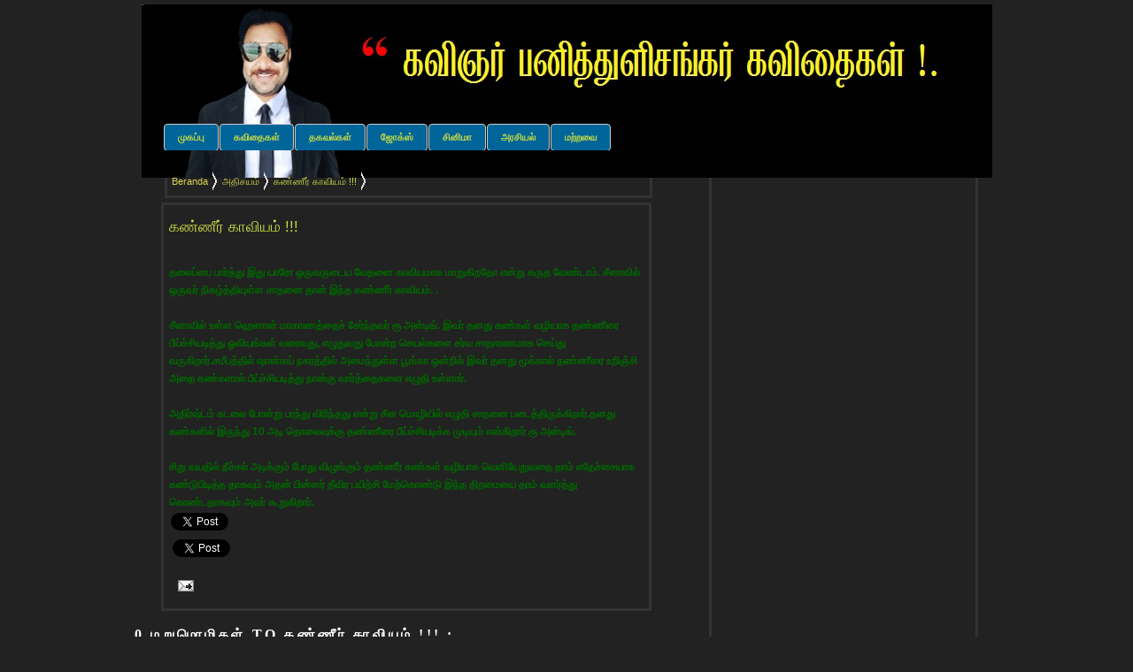

--- FILE ---
content_type: text/html; charset=UTF-8
request_url: https://www.panithulishankar.com/2009/08/blog-post_1458.html
body_size: 17603
content:
<!DOCTYPE html>
<html lang='en' xml:lang='en' xmlns='http://www.w3.org/1999/xhtml' xmlns:b='http://www.google.com/2005/gml/b' xmlns:data='http://www.google.com/2005/gml/data' xmlns:expr='http://www.google.com/2005/gml/expr'>
<head>
<link href='https://www.blogger.com/static/v1/widgets/2944754296-widget_css_bundle.css' rel='stylesheet' type='text/css'/>
<meta content='text/html; charset=UTF-8' http-equiv='Content-Type'/>
<meta content='blogger' name='generator'/>
<link href='/atom.xml' rel='alternate' title='BLOG TITLE- Atom' type='application/atom+xml'/>
<link href='/rss.xml' rel='alternate' title='BLOG TITLE - RSS' type='application/rss+xml'/>
<link href="//fonts.googleapis.com/css?family=Paytone+One" rel="stylesheet" type="text/css">
<title>கண&#3021;ண&#3008;ர&#3021; க&#3006;வ&#3007;யம&#3021; !!! | பன&#3007;த&#3021;த&#3009;ள&#3007;சங&#3021;கர&#3021; </title>
<meta content='YOUR DESCRIPTION' name='Description'/>
<meta content='YOUR KEYWORD' name='Keywords'/>
<link href='https://www.panithulishankar.com/2009/08/blog-post_1458.html' rel='canonical'/>
<style id='page-skin-1' type='text/css'><!--
/*
Name:     3Dlue Template
Designer: Juansah
URL:      http://oketrik.blogspot.com/
Date:     8 July 2011
*/
/** Reset **/
*{margin:0; padding:0;}
ul,ol{margin:0 0 0 40px;}
.status-msg-wrap, .feed-links {display: none;}
/* Use this with templates/template-twocol.html */
body{ background:#222;  margin:0;  color:#c7da45;  font:Arial,Tahoma,Verdana;  font-size:12px;  text-align:center}
a:link{ color:#c7da45;  text-decoration:none}
a:visited{ color:#c7da45;  text-decoration:none}
a:hover{ color:#00ffff;  text-decoration:underline}
a img{ border-width:0}
#header-wrapper{ width:980px;  float:center;  text-align:center;  margin:0 auto;  padding:0 0;  height:110px}
#header-inner{ background-position:center;  margin-left:auto;  margin-right:auto}
#header{ margin:5px;  color:#000}
#header h1, #header p{ line-height:1.2em;  text-align:center;  text-transform:uppercase;  letter-spacing:.1em;  Font-size:48px;  font-family:'Paytone One',arial,serif; }
#header a{ color:;  text-decoration:none}
#header a:hover{ color:00ffff}
#header .description{ color:#00ffff;  font-size:14px;  font-style:italic;  letter-spacing:.2em}
#header img{ margin-left:auto;  margin-right:auto}
#outer-wrapper{ text-align:left}
#content-wrapper{ width:980px;  margin:20px auto}
#main-wrapper{ width:615px;  float:left;  padding:2px;  word-wrap:break-word;  overflow:hidden}
#sidebar-wrapper{ width:350px;  float:right;  color:#c7da45;  padding:2px;  word-wrap:break-word;  overflow:hidden}
.post{ background:#222;  margin:0 0 0.5em; padding:0.5em;  font-family:Arial,Tahoma,Verdana;  margin-left:30px;  margin-right:31px;  border:3px solid #333;  color:#c7da45;  -moz-border-radius:15px 15px 15px 15px}
.post h1, .post h2{ margin:5px 0 0;  padding:0 0 2px;  text-transform:capitalize;  text-align:left;  font:bold 27px Times,Tahoma,Verdana text-decoration:bold;  color:#00ffff;  line-height:1.4em}
.post h1, .post h2 a{ display:block;  font-decoration:bold;  color:#00ffff}
.post h1, .post h2 a:hover{ text-decoration:underline}
.post h1, .post h2 a:visited{ text-decoration:none}
.post h1, .post h2{ font-size:140%;  font-family:Arial,Tahoma,Verdana;  font-weight:400;  margin:.4em 0 0;  padding:0 0 10px}
.post-body{ margin:0 0 .75em;  line-height:1.7em}
.post-body a{ text-decoration:underline}
.post-body blockquote{ line-height:1.3em;   border-left:2px solid #ccc;  padding:5px 10px;  color:#00ffff;  font-style:italic}
.post-footer{ margin:.75em 0;  color:#00ffff;  letter-spacing:.1em;  font:Georgia;  line-height:1.4em}
.post-header-line-1{ margin:0 0 1.8em;  color:#fff;  letter-spacing:.1em;  font:Arial;  font-size:11px;  line-height:1.4em}
.comment-link{ margin-left:1px}
.post img{ padding:4px;  margin:2px 8px 2px 0}
.post a img{ border:1px solid #333}
.post a:hover img{ border:1px solid #999}
.post blockquote{ margin:1em 20px}
.post blockquote p{ margin:.75em 0}
.jump-link{ text-align:right;  margin:5px}
.post-body ol li ol{list-style-type:lower-alpha}
.blockquote{display:block; border-left:2px solid #aadd27; margin:0px 0 0 30px; padding:3px}
#comments h4{ margin:1em 0;  font-size:16px;  font-weight:bold;  line-height:1.4em;  text-transform:uppercase;  letter-spacing:.2em;  color:#fff}
#comments-block{ margin:1em 0 1.5em;  font-family:Arial,Tahoma,Verdana;  padding:10px;  line-height:1.6em}
.comment-author{ margin:.5em 0;  font-size:14px;  padding-left:3px;  padding-top:5px;  height:25px;  background:#222}
#comments-block{ margin:.5em 0}
#comments-block .comment-body{ margin:.25em 0 0;  background:#222; color:#fff; border:3px solid #333; -moz-border-radius:15px 15px 15px 15px}
#comments-block .comment-footer{ margin:-.25em 0 2em;  line-height:1.4em;  text-align:right;  text-transform:uppercase;  letter-spacing:.1em}
#comments-block .comment-body p{ margin:0 0 .75em 30px}
.comment-timestamp{ font-size:10px;  text-align:right}
.deleted-comment{ font-style:italic;  text-align:right;  color:gray}
.feed-links{ clear:both;  line-height:2.5em}
.sidebar{  line-height:1.5em;     -moz-border-radius:15px 15px 15px 15px;   margin:0 23px 0 23px;   padding:10px;     border:3px solid #333;     background:#222; font-family:Arial,Tahoma,Verdana}
.sidebar h2{  margin:1.5em 0 .75em -36px;   font-size:120%;   background:url(https://lh3.googleusercontent.com/blogger_img_proxy/AEn0k_tLl1hsRY2WY7LrJ-QZ8iI74FqTn2y5P-y-_15zIP_3xrR9Z5Exqm5XRa8FMWHvewf5LAJ_OGuWg-S-60wCmE6ClhZA0txAt71i3Sh2Zews=s0-d) no-repeat;  height:50px;  width:360px;  padding-top:3px;  text-align:center;  line-height:1.4em;  letter-spacing:.1em}
.sidebar ul{ list-style:none;  margin:0 0 0;  padding:0 0 0}
.sidebar li{ margin:0;  color:#c7da45;  list-style:disc inside;  padding-top:0;  padding-right:0;  padding-bottom:.25em;  padding-left:15px;  text-indent:-15px; border-bottom:1px solid #333; line-height:1.5em}
.sidebar .widget, .main .widget{ margin:0 0 1.5em;  padding:0 0 1.5em}
.main .Blog{ border-bottom-width:0}
.profile-img{ float:left;  margin-top:0;  margin-right:5px;  margin-bottom:5px;  margin-left:0;  padding:4px;  border:1px solid #333}
.profile-data{ margin:0;  text-transform:uppercase;  letter-spacing:.1em;  font:sans-serif;  color:#999;  font-weight:bold;  line-height:1.6em}
.profile-datablock{ margin:.5em 0 .5em}
.profile-textblock{ margin:0.5em 0;  line-height:1.6em}
.profile-link{ font:Georgia;  text-transform:uppercase;  letter-spacing:.1em}
#footer{ width:980px;  clear:both;  margin:10px auto;  line-height:1.6em;  text-transform:uppercase;  letter-spacing:.1em;  text-align:right}
#siteinfo{ font-size:12px;  width:980px;  Font-family:Verdana,Tahoma;  text-align:right;  color:#000;  padding:10px;  margin:2px auto}
#siteinfo a{color:#000}
.showpageArea{font-family:Tahoma; font-size:12px; padding:6px 10px; text-align:right; font-weight:700}
.showpageNum a{color:#000; text-decoration:none; border:1px solid #999; margin:0 3px; padding:2px 5px}
.showpageNum a:hover{border:1px solid #069}
.showpagePoint{margin:0 3px; padding:2px 5px}
.showpageOf{margin:0 8px 0 0}
.showpage a{color:#000; text-decoration:none; border:1px solid #999; padding:2px 5px}
.showpage a:hover{border:1px solid #fff}
.comment-bubble{float:right; background:url(https://lh3.googleusercontent.com/blogger_img_proxy/AEn0k_sRARQctRSzXgIsD3e3hqGRIldtjsAEPqQUwS1gHyGG-o4p5iNyIQs4Kok77wtfYK04gQ799DaVp4qkgq0waXXTu1NI4w=s0-d) no-repeat; width:55px; height:40px; font-size:18px; margin-top:-44px; margin-right:2px; padding-top:3px; text-align:center}
.post-labels{color:#fff}
.post-labels a{color:#BF0000}
#related-posts{float:center; text-transform:none; height:100%; min-height:100%; padding-top:5px; padding-left:5px}
#related-posts h2{font-size:1.6em; font-weight:bold; color:black; font-family:Arial,Tahoma,Verdana; margin-bottom:0.75em; margin-top:0em; padding-top:0em}
#related-posts a{color:#999; text-align:center}
#related-posts a:hover{color:#fff; background-color:#069}
#nav-element{width:910px; margin:0 auto; padding:0}
#nav-left{float:left; display:inline; width:710px; padding-left:0; padding-top:5px}
#nav-right{float:right; display:inline; width:200px; padding-top:8px; margin:0}
*-- CURRENT MENU --*/
#nav{height:28px; padding:0; margin-bottom:0; clear:both; margin:0 auto}
#nav{clear:both; margin:0 auto; text-transform:normal}
#nav ul{position:relative; overflow:hidden; padding:0; margin:0; font:1.0em Arial,Helvetica,sans-serif; font-weight:bold; font-size:12px}
#nav li{cursor:pointer; float:left; margin:0 padding:0; height:30px; display:inline}
#nav ul li{float:left; list-style:none}
#nav ul li a, #nav ul li a:visited{border:1px solid #CDCDCD; margin:0 1px 0 0; float:left; padding:8px 15px; text-transform:uppercase; color:##00ffff; font-weight:bold; font-size:11px; background:#069; -moz-border-radius:4px; -khtml-border-radius:4px; -webkit-border-radius:4px; border-radius:4px}
#nav ul li a:hover{color:#00ffff; border:1px solid #c7da45}
#nav-element-bottom{width:910px; margin:0 auto; padding:0}
#nav-element-on-bottom{border:1px solid #CDCDCD; color:#999; background:#222; width:auto; margin:0; padding-left:6px; padding-top:5px; height:30px; -moz-border-radius:0 4px 4px 4px; -khtml-border-radius:0 4px 4px 4px; -webkit-border-radius:0 4px 4px 4px; border-radius:0 4px 4px 4px}
#search-onmenu{border:1px solid #C9D7F1;  height:18px; width:160px; padding:0;  background:#f6f4f4}
#search-onmenu input{border:0;  background:none;  color:#575757}
#s-onmenu{font-size:12px; width:120px; padding-left:4px;  margin:0;  background:none}
#topsearch-onmenu #search-onmenu{margin-top:0px; -moz-border-radius-bottomleft:3px; -moz-border-radius-bottomright:3px; -moz-border-radius-topleft:3px; -moz-border-radius-topright:3px; background-color:#FFF; border:1px solid #CDCDCD}
#topsearch-onmenu #s-onmenu{width:135px}
.module:after{clear:both; content:"."; display:block; height:0; visibility:hidden}
* html .module{height:1%; overflow:visible}
*+html .module{min-height:1%}
.breadCrumbHolder{font-size:12px; line-height:21px; color:#c7da45; font-family:Arial,Helvetica,sans-serif; font-style:normal; font-variant:normal; font-weight:400; margin:15px 0 5px}
.breadCrumbHolder a{color:#d9d351; font-size:inherit; font-weight:inherit; text-decoration:none}
.breadCrumb{float:right; height:21px; margin-right:30px; width:535px; border:solid 3px #333; background:#222; padding:5px}
.breadCrumb ul{height:21px; display:block; margin:0; padding:0}
.breadCrumb ul li{display:block; float:left; position:relative; height:21px; overflow:hidden; line-height:21px; font-size:.9167em; background:url(//lh4.ggpht.com/_xcD4JK_dIjU/TH5OE19eRfI/AAAAAAAAEeI/oQSb_A5WIGY/s800/Chevron.gif) no-repeat 100% 0; margin:0 6px 0 0; padding:0 10px 0 0}
.breadCrumb ul li div.chevronOverlay{position:absolute; right:0; top:0; z-index:2}
.breadCrumb ul li span{display:block; overflow:hidden}
.breadCrumb ul li a{display:block; position:relative; height:21px; line-height:21px; overflow:hidden; float:left}
.breadCrumb ul li.first a{height:16px!important; text-indent:-1000em; width:16px; margin-top:2px; overflow:hidden; background:url(//lh4.ggpht.com/_xcD4JK_dIjU/TH5OFFVF1kI/AAAAAAAAEeQ/Dr3dADHxd6M/s800/IconHome.gif) no-repeat 0 0; padding:0}
.breadCrumb ul li.first a:hover{background-position:0 -16px}
.breadCrumb ul li.last{background:none; margin-right:0; padding-right:0}
.chevronOverlay{display:none; background:url(//lh6.ggpht.com/_xcD4JK_dIjU/TH5OFOpTroI/AAAAAAAAEeM/GxOgEVpiMPY/s800/ChevronOverlay.png) no-repeat 100% 0; width:13px; height:20px}

--></style>
<script type='text/javascript'>
var thumbnail_mode = "float" ;
summary_noimg = 250;
summary_img = 250;
img_thumb_height = 120;
img_thumb_width = 120;
</script>
<script type='text/javascript'>
//<![CDATA[
/******************************************
Auto-readmore link script, version 2.0 (for blogspot)

(C)2008 by Anhvo

visit http://en.vietwebguide.com to get more cool hacks
********************************************/
function removeHtmlTag(strx,chop){
if(strx.indexOf("<")!=-1)
{
var s = strx.split("<");
for(var i=0;i<s.length;i++){
if(s[i].indexOf(">")!=-1){
s[i] = s[i].substring(s[i].indexOf(">")+1,s[i].length);
}
}
strx = s.join("");
}
chop = (chop < strx.length-1) ? chop : strx.length-2;
while(strx.charAt(chop-1)!=' ' && strx.indexOf(' ',chop)!=-1) chop++;
strx = strx.substring(0,chop-1);
return strx+'...';
}

function createSummaryAndThumb(pID){
var div = document.getElementById(pID);
var imgtag = "";
var img = div.getElementsByTagName("img");
var summ = summary_noimg;
if(img.length>=1) {
imgtag = '<span style="float:left; padding:0px 10px 5px 0px;"><img src="'+img[0].src+'" width="'+img_thumb_width+'px" height="'+img_thumb_height+'px"/></span>';
summ = summary_img;
}

var summary = imgtag + '<div>' + removeHtmlTag(div.innerHTML,summ) + '</div>';
div.innerHTML = summary;
}
//]]>
</script>
<script src="//ajax.googleapis.com/ajax/libs/jquery/1.4.2/jquery.min.js" type="text/javascript"></script>
<script src="//plugins.jquery.com/files/jquery.easing.1.2.js.txt" type="text/javascript"></script>
<script src="//www.comparenetworks.com/developers/jqueryplugins/js/jquery.jBreadCrumb.1.1.js" type="text/javascript"></script>
<script type='text/javascript'>
//<![CDATA[
jQuery(document).ready(function() {
jQuery("#breadCrumb").jBreadCrumb();
});
//]]>
</script>
<script src="//blogergadgets.googlecode.com/files/relatedthumbs21.js" type="text/javascript"></script>
<script src="//apis.google.com/js/plusone.js" type="text/javascript"> {lang: 'en-US'} </script>
<link href='https://www.blogger.com/dyn-css/authorization.css?targetBlogID=316301696072691143&amp;zx=950bb832-3e10-424e-bf1b-ab0cd227a094' media='none' onload='if(media!=&#39;all&#39;)media=&#39;all&#39;' rel='stylesheet'/><noscript><link href='https://www.blogger.com/dyn-css/authorization.css?targetBlogID=316301696072691143&amp;zx=950bb832-3e10-424e-bf1b-ab0cd227a094' rel='stylesheet'/></noscript>
<meta name='google-adsense-platform-account' content='ca-host-pub-1556223355139109'/>
<meta name='google-adsense-platform-domain' content='blogspot.com'/>

<!-- data-ad-client=ca-pub-2360579149218357 -->

</head>
<!-- <body> <b:section id="navbar" class="navbar" maxwidgets="1" showaddelement="no"> <b:widget type="Navbar" id="Navbar1" locked="yes"/> </b:section> <div></div> -->
<body>
<div id='outer-wrapper'><div id='wrap2'>
<!-- skip links for text browsers -->
<span id='skiplinks' style='display:none;'>
<a href='#main'>skip to main </a> |
      <a href='#sidebar'>skip to sidebar</a>
</span>
<div id='header-wrapper'>
<div class='header section' id='header'><div class='widget Header' data-version='1' id='Header1'>
<div id='header-inner'>
<a href='https://www.panithulishankar.com/' style='display: block'>
<img alt='பனித்துளிசங்கர் ' height='196px; ' id='Header1_headerimg' src='https://blogger.googleusercontent.com/img/b/R29vZ2xl/AVvXsEgZ7JSFeZtFUBhBiSY3xlJUs0T-4Ulu2xhMFcFj62g8UMYMNCQYRKUGSuGYU_UJECGR1dMjWSg8IIO8Mi81gGj7NSEu51r4NIBNrYgjY4XlYUpeufVTAnZK3482GndtOc2Df3nJP5onYwrN/s1600/panithulishankar+poems.jpg' style='display: block' width='961px; '/>
</a>
</div>
</div></div>
</div>
<div id='content-wrapper'>
<div id='crosscol-wrapper' style='text-align:center'>
<div class='crosscol no-items section' id='crosscol'></div>
</div>
<div id='nav-element'>
<div id='nav-left'>
<div id='nav'>
<ul>
<li>
<a href='https://www.panithulishankar.com/'>ம&#3009;கப&#3021;ப&#3009;</a>
</li>
<li>
<a href='http://panithuli-shankar.blogspot.com/search/label/கவிதைகள்'>கவ&#3007;த&#3016;கள&#3021;</a>
</li>
<li>
<a href='http:/panithuli-shankar.blogspot.com/search/label/தகவல்கள்'>தகவல&#3021;கள&#3021;</a>
</li>
<li>
<a href='http://panithuli-shankar.blogspot.com/search/label/ஜோக்ஸ்'>ஜ&#3019;க&#3021;ஸ&#3021;</a>
</li>
<li>
<a href='http://panithuli-shankar.blogspot.com/search/label/சினிமா'>ச&#3007;ன&#3007;ம&#3006;</a>
</li>
<li>
<a href='http://panithuli-shankar.blogspot.com/search/label/அரசியல்'>அரச&#3007;யல&#3021;</a>
</li>
<li>
<a href='http://panithuli-shankar.blogspot.com/search/label/பொது'>மற&#3021;றவ&#3016;</a>
</li>
</ul>
</div>
</div>
<div id='nav-right'>
<div style='float:right'>
<div id='topsearch-onmenu'>
<div id='search-onmenu'>
<form action='/search' id='searchform' method='get' name='searchform'>
<input class='keyword' id='s-onmenu' name='q' onblur='if (this.value == "") {this.value = "Search Here..";}' onfocus='if (this.value == "Search Here..") {this.value = ""}' type='text' value='Search Here..'/>
<input src='https://blogger.googleusercontent.com/img/b/R29vZ2xl/AVvXsEjBopTB99Ui-FEzOS9glcfezqazfsDYbz6kQAd24d5hVV386yPv_6nEIhpvvmjE_J74zdVCWRXprAPZR1qkOx-8-3I2-58Ej_Onfs3kxu8_lraxdSqU3RCeO7I26o0YEFoI8ZxUe5YEVjo/s200/search-c.png' style='border: 0pt none ; vertical-align: top; padding-top:3px' type='image'/>
</form>
</div>
</div>
</div>
</div>
</div>
<div style='clear:both;'></div>
<div id='main-wrapper'>
<div class='main section' id='main'><div class='widget Blog' data-version='1' id='Blog1'>
<div class='blog-posts hfeed'>
<div class='breadCrumbHolder module'>
<div class='breadCrumb module' id='breadCrumb'>
<ul>
<li><a href='https://www.panithulishankar.com/' rel='tag'>Beranda</a></li>
<li><a href='https://www.panithulishankar.com/search/label/%E0%AE%85%E0%AE%A4%E0%AE%BF%E0%AE%9A%E0%AE%AF%E0%AE%AE%E0%AF%8D' rel='tag'>அத&#3007;சயம&#3021;</a></li>
<li>கண&#3021;ண&#3008;ர&#3021; க&#3006;வ&#3007;யம&#3021; !!!</li>
</ul>
</div>
</div>
<div class='chevronOverlay main'></div>
<!--Can't find substitution for tag [defaultAdStart]-->
<div class='post hentry uncustomized-post-template'>
<a name='3319998434077924391'></a>
<h1 class='post-title entry-title'>
<a href='https://www.panithulishankar.com/2009/08/blog-post_1458.html'>கண&#3021;ண&#3008;ர&#3021; க&#3006;வ&#3007;யம&#3021; !!!</a>
</h1>
<div class='post-header-line-1'>
</div>
<div class='post-body entry-content'>
<strong><span style="color:#006600;">தல&#3016;ப&#3021;ப&#3016; ப&#3006;ர&#3021;த&#3021;த&#3009; இத&#3009; ய&#3006;ர&#3019; ஒர&#3009;வர&#3009;ட&#3016;ய வ&#3015;தன&#3016; க&#3006;வ&#3007;யம&#3006;க ம&#3006;ற&#3009;க&#3007;றத&#3019; என&#3021;ற&#3009; கர&#3009;த வ&#3015;ண&#3021;ட&#3006;ம&#3021;. ச&#3008;ன&#3006;வ&#3007;ல&#3021; ஒர&#3009;வர&#3021; ந&#3007;கழ&#3021;த&#3021;த&#3007;ய&#3009;ள&#3021;ள ச&#3006;தன&#3016; த&#3006;ன&#3021; இந&#3021;த கண&#3021;ண&#3008;ர&#3021; க&#3006;வ&#3007;யம&#3021;. . </span></strong><br /><strong><span style="color:#006600;"></span></strong><br /><strong><span style="color:#006600;">ச&#3008;ன&#3006;வ&#3007;ல&#3021; உள&#3021;ள ஹ&#3014;ன&#3006;ன&#3021; ம&#3006;க&#3006;ணத&#3021;த&#3016;ச&#3021; ச&#3015;ர&#3021;ந&#3021;தவர&#3021; ர&#3010; அன&#3021;ட&#3007;ங&#3021;. இவர&#3021; தனத&#3009; கண&#3021;கள&#3021; வழ&#3007;ய&#3006;க தண&#3021;ண&#3008;ர&#3016; ப&#3008;ய&#3021;ச&#3021;ச&#3007;யட&#3007;த&#3021;த&#3009; ஓவ&#3007;யங&#3021;கள&#3021; வர&#3016;வத&#3009;, எழ&#3009;த&#3009;வத&#3009; ப&#3019;ன&#3021;ற ச&#3014;யல&#3021;கள&#3016; சர&#3021;வ ச&#3006;த&#3006;ரணம&#3006;க ச&#3014;ய&#3021;த&#3009; வர&#3009;க&#3007;ற&#3006;ர&#3021;.சம&#3008;பத&#3021;த&#3007;ல&#3021; ஷ&#3006;ன&#3021;ச&#3009;ய&#3021; நகரத&#3021;த&#3007;ல&#3021; அம&#3016;ந&#3021;த&#3009;ள&#3021;ள ப&#3010;ங&#3021;க&#3006; ஒன&#3021;ற&#3007;ல&#3021; இவர&#3021; தனத&#3009; ம&#3010;க&#3021;க&#3006;ல&#3021; தண&#3021;ண&#3008;ர&#3016; உற&#3007;ஞ&#3021;ச&#3007; அத&#3016; கண&#3021;கள&#3006;ல&#3021; ப&#3008;ய&#3021;ச&#3021;ச&#3007;யட&#3007;த&#3021;த&#3009; ந&#3006;ன&#3021;க&#3009; வ&#3006;ர&#3021;த&#3021;த&#3016;கள&#3016; எழ&#3009;த&#3007; உள&#3021;ள&#3006;ர&#3021;.</span></strong><br /><strong><span style="color:#006600;"></span></strong><br /><strong><span style="color:#006600;">அத&#3007;ர&#3021;ஷ&#3021;டம&#3021; கடல&#3016; ப&#3019;ன&#3021;ற&#3009; பரந&#3021;த&#3009; வ&#3007;ர&#3007;ந&#3021;தத&#3009; என&#3021;ற&#3009; ச&#3008;ன ம&#3018;ழ&#3007;ய&#3007;ல&#3021; எழ&#3009;த&#3007; ச&#3006;தன&#3016; பட&#3016;த&#3021;த&#3007;ர&#3009;க&#3021;க&#3007;ற&#3006;ர&#3021;.தனத&#3009; கண&#3021;கள&#3007;ல&#3021; இர&#3009;ந&#3021;த&#3009; 10 அட&#3007; த&#3018;ல&#3016;வ&#3009;க&#3021;க&#3009; தண&#3021;ண&#3008;ர&#3016; ப&#3008;ய&#3021;ச&#3021;ச&#3007;யட&#3007;க&#3021;க ம&#3009;ட&#3007;ய&#3009;ம&#3021; என&#3021;க&#3007;ற&#3006;ர&#3021; ர&#3010; அன&#3021;ட&#3007;ங&#3021;.</span></strong><br /><strong><span style="color:#006600;"></span></strong><br /><strong><span style="color:#006600;">ச&#3007;ற&#3009; வயத&#3007;ல&#3021; ந&#3008;ச&#3021;சல&#3021; அட&#3007;க&#3021;க&#3009;ம&#3021; ப&#3019;த&#3009; வ&#3007;ழ&#3009;ங&#3021;க&#3009;ம&#3021; தண&#3021;ண&#3008;ர&#3021; கண&#3021;கள&#3021; வழ&#3007;ய&#3006;க வ&#3014;ள&#3007;ய&#3015;ற&#3009;வத&#3016; த&#3006;ம&#3021; எத&#3015;ச&#3021;ச&#3016;ய&#3006;க கண&#3021;ட&#3009;ப&#3007;ட&#3007;த&#3021;த த&#3006;கவ&#3009;ம&#3021; அதன&#3021; ப&#3007;ன&#3021;னர&#3021; த&#3008;வ&#3007;ர பய&#3007;ற&#3021;ச&#3007; ம&#3015;ற&#3021;க&#3018;ண&#3021;ட&#3009; இந&#3021;த த&#3007;றம&#3016;ய&#3016; த&#3006;ம&#3021; வளர&#3021;த&#3021;த&#3009; க&#3018;ண&#3021;டத&#3006;கவ&#3009;ம&#3021; அவர&#3021; க&#3010;ற&#3009;க&#3007;ற&#3006;ர&#3021;.</span></strong>
<table border='0'>
<tr>
<td>
<a class='twitter-share-button' data-count='horizontal' data-lang='en' data-text='கண்ணீர் காவியம் !!!' data-url='https://www.panithulishankar.com/2009/08/blog-post_1458.html' data-via='yamsasi2003' href='http://twitter.com/share' rel='nofollow'></a>
<script src="//platform.twitter.com/widgets.js" type="text/javascript"> </script>
</td>
<td>
<iframe allowTransparency='true' frameborder='0' scrolling='no' src='http://www.facebook.com/plugins/like.php?href=https://www.panithulishankar.com/2009/08/blog-post_1458.html&layout=button_count&show_faces=false&width=100& action=like&font=arial&colorscheme=light' style='border:none; overflow:hidden; margin-left:20px; width:100px; height:20px;'></iframe>
</td>
<td><div style='margin-right:5px;'>
<g:plusone href='https://www.panithulishankar.com/2009/08/blog-post_1458.html' size='medium'></g:plusone>
</div>
</td>
<td>
<div class='addthis_toolbox addthis_default_style '>
<a class='addthis_counter addthis_pill_style'></a>
</div>
<script src="//s7.addthis.com/js/250/addthis_widget.js" type="text/javascript"></script>
<script type='text/javascript'> var addthis_config = { ui_cobrand: "Vandhemadharam", ui_header_color: "#ffffff", ui_header_background: "#0080FF" } </script>
</td>
</tr>
</table>
<table border='0'>
<tr>
<td><a name='fb_share' rel='nofollow' share_url='https://www.panithulishankar.com/2009/08/blog-post_1458.html' type='box_count'></a>
<script src="//static.ak.fbcdn.net/connect.php/js/FB.Share" type="text/javascript"></script>
</td>
<td><a class='twitter-share-button' data-count='vertical' href='http://twitter.com/share '>Tweet</a><script src="//platform.twitter.com/widgets.js" type="text/javascript"></script></td>
<td><g:plusone size='tall'></g:plusone></td>
<td><script type='text/javascript'> button="hori"; lang="ta"; submit_url ="https://www.panithulishankar.com/2009/08/blog-post_1458.html" </script>
<script src="//ta.indli.com/tools/voteb.php" type="text/javascript"></script></td>
<td>
<script language="javascript" src="//udanz.com/tools/services.php?url=https://www.panithulishankar.com/2009/08/blog-post_1458.html&amp;adncmtno=0&amp;adnblogurl=https://www.panithulishankar.com/&amp;photo" type="text/javascript"></script></td>
</tr>
</table>
<div id='related-posts'>
<script src='/feeds/posts/default/-/அதிசயம்?alt=json-in-script&callback=related_results_labels_thumbs&max-results=10' type='text/javascript'></script>
<script type='text/javascript'>
var currentposturl="https://www.panithulishankar.com/2009/08/blog-post_1458.html";
var maxresults=5;
var relatedpoststitle="Related Posts";
removeRelatedDuplicates_thumbs();
printRelatedLabels_thumbs();
</script>
</div><div style='clear:both'></div>
<div style='clear: both;'></div>
</div>
<div class='post-footer'>
<div class='post-footer-line post-footer-line-1'>
<span class='star-ratings'>
</span>
<span class='post-backlinks post-comment-link'>
</span>
<span class='post-icons'>
<span class='item-action'>
<a href='https://www.blogger.com/email-post/316301696072691143/3319998434077924391' title='Email Post'>
<img alt="" class="icon-action" height="13" src="//www.blogger.com/img/icon18_email.gif" width="18">
</a>
</span>
</span>
</div>
<div class='post-footer-line post-footer-line-2'>
</div>
<div class='post-footer-line post-footer-line-3'>
<span class='post-location'>
</span>
</div>
</div>
</div>
<div class='comments' id='comments'>
<a name='comments'></a>
<h4>
0
மற&#3009;ம&#3018;ழ&#3007;கள&#3021; to கண&#3021;ண&#3008;ர&#3021; க&#3006;வ&#3007;யம&#3021; !!! :
        
</h4>
<dl id='comments-block'>
</dl>
<p class='comment-footer'>
<a href='https://www.blogger.com/comment/fullpage/post/316301696072691143/3319998434077924391' onclick=''>Post a Comment</a>
</p>
<div id='backlinks-container'>
<div id='Blog1_backlinks-container'>
</div>
</div>
</div>
<!--Can't find substitution for tag [defaultAdEnd]-->
<div class='inline-ad'>
<script async src="https://pagead2.googlesyndication.com/pagead/js/adsbygoogle.js"></script>
<!-- panithuli-shankar_main_Blog1_1x1_as -->
<ins class="adsbygoogle"
     style="display:block"
     data-ad-client="ca-pub-2360579149218357"
     data-ad-host="ca-host-pub-1556223355139109"
     data-ad-slot="7490249035"
     data-ad-format="auto"
     data-full-width-responsive="true"></ins>
<script>
(adsbygoogle = window.adsbygoogle || []).push({});
</script>
</div>
<!--Can't find substitution for tag [adStart]-->
<!--Can't find substitution for tag [adEnd]-->
</div>
<div class='blog-pager' id='blog-pager'>
</div>
<div class='clear'></div>
<div class='post-feeds'>
<div class='feed-links'>
Subscribe to:
<a class='feed-link' href='https://www.panithulishankar.com/feeds/3319998434077924391/comments/default' target='_blank' type='application/atom+xml'>Post Comments (Atom)</a>
</div>
</div>
</div></div>
</div>
<div id='sidebar-wrapper'>
<div class='sidebar section' id='sidebar'><div class='widget AdSense' data-version='1' id='AdSense1'>
<div class='widget-content'>
<script async src="https://pagead2.googlesyndication.com/pagead/js/adsbygoogle.js"></script>
<!-- panithuli-shankar_sidebar_AdSense1_1x1_as -->
<ins class="adsbygoogle"
     style="display:block"
     data-ad-client="ca-pub-2360579149218357"
     data-ad-host="ca-host-pub-1556223355139109"
     data-ad-slot="6177167367"
     data-ad-format="auto"
     data-full-width-responsive="true"></ins>
<script>
(adsbygoogle = window.adsbygoogle || []).push({});
</script>
<div class='clear'></div>
</div>
</div><div class='widget Navbar' data-version='1' id='Navbar1'><script type="text/javascript">
    function setAttributeOnload(object, attribute, val) {
      if(window.addEventListener) {
        window.addEventListener('load',
          function(){ object[attribute] = val; }, false);
      } else {
        window.attachEvent('onload', function(){ object[attribute] = val; });
      }
    }
  </script>
<div id="navbar-iframe-container"></div>
<script type="text/javascript" src="https://apis.google.com/js/platform.js"></script>
<script type="text/javascript">
      gapi.load("gapi.iframes:gapi.iframes.style.bubble", function() {
        if (gapi.iframes && gapi.iframes.getContext) {
          gapi.iframes.getContext().openChild({
              url: 'https://www.blogger.com/navbar/316301696072691143?po\x3d3319998434077924391\x26origin\x3dhttps://www.panithulishankar.com',
              where: document.getElementById("navbar-iframe-container"),
              id: "navbar-iframe"
          });
        }
      });
    </script><script type="text/javascript">
(function() {
var script = document.createElement('script');
script.type = 'text/javascript';
script.src = '//pagead2.googlesyndication.com/pagead/js/google_top_exp.js';
var head = document.getElementsByTagName('head')[0];
if (head) {
head.appendChild(script);
}})();
</script>
</div><div class='widget Followers' data-version='1' id='Followers1'>
<div class='widget-content'>
<div id='Followers1-wrapper'>
<div style='margin-right:2px;'>
<div><script type="text/javascript" src="https://apis.google.com/js/platform.js"></script>
<div id="followers-iframe-container"></div>
<script type="text/javascript">
    window.followersIframe = null;
    function followersIframeOpen(url) {
      gapi.load("gapi.iframes", function() {
        if (gapi.iframes && gapi.iframes.getContext) {
          window.followersIframe = gapi.iframes.getContext().openChild({
            url: url,
            where: document.getElementById("followers-iframe-container"),
            messageHandlersFilter: gapi.iframes.CROSS_ORIGIN_IFRAMES_FILTER,
            messageHandlers: {
              '_ready': function(obj) {
                window.followersIframe.getIframeEl().height = obj.height;
              },
              'reset': function() {
                window.followersIframe.close();
                followersIframeOpen("https://www.blogger.com/followers/frame/316301696072691143?colors\x3dCgt0cmFuc3BhcmVudBILdHJhbnNwYXJlbnQaByMwMDAwMDAiByMwMDAwMDAqByNGRkZGRkYyByMwMDAwMDA6ByMwMDAwMDBCByMwMDAwMDBKByMwMDAwMDBSByNGRkZGRkZaC3RyYW5zcGFyZW50\x26pageSize\x3d21\x26hl\x3den\x26origin\x3dhttps://www.panithulishankar.com");
              },
              'open': function(url) {
                window.followersIframe.close();
                followersIframeOpen(url);
              }
            }
          });
        }
      });
    }
    followersIframeOpen("https://www.blogger.com/followers/frame/316301696072691143?colors\x3dCgt0cmFuc3BhcmVudBILdHJhbnNwYXJlbnQaByMwMDAwMDAiByMwMDAwMDAqByNGRkZGRkYyByMwMDAwMDA6ByMwMDAwMDBCByMwMDAwMDBKByMwMDAwMDBSByNGRkZGRkZaC3RyYW5zcGFyZW50\x26pageSize\x3d21\x26hl\x3den\x26origin\x3dhttps://www.panithulishankar.com");
  </script></div>
</div>
</div>
<div class='clear'></div>
</div>
</div><div class='widget BlogArchive' data-version='1' id='BlogArchive1'>
<h2>இத&#3009;வர&#3016; க&#3007;ற&#3009;க&#3021;க&#3007;யத&#3009;</h2>
<div class='widget-content'>
<div id='ArchiveList'>
<div id='BlogArchive1_ArchiveList'>
<ul class='hierarchy'>
<li class='archivedate collapsed'>
<a class='toggle' href='javascript:void(0)'>
<span class='zippy'>

          &#9658;&#160;
        
</span>
</a>
<a class='post-count-link' href='https://www.panithulishankar.com/2022/'>2022</a>
<span class='post-count' dir='ltr'>(2)</span>
<ul class='hierarchy'>
<li class='archivedate collapsed'>
<a class='toggle' href='javascript:void(0)'>
<span class='zippy'>

          &#9658;&#160;
        
</span>
</a>
<a class='post-count-link' href='https://www.panithulishankar.com/2022/11/'>November</a>
<span class='post-count' dir='ltr'>(1)</span>
</li>
</ul>
<ul class='hierarchy'>
<li class='archivedate collapsed'>
<a class='toggle' href='javascript:void(0)'>
<span class='zippy'>

          &#9658;&#160;
        
</span>
</a>
<a class='post-count-link' href='https://www.panithulishankar.com/2022/09/'>September</a>
<span class='post-count' dir='ltr'>(1)</span>
</li>
</ul>
</li>
</ul>
<ul class='hierarchy'>
<li class='archivedate collapsed'>
<a class='toggle' href='javascript:void(0)'>
<span class='zippy'>

          &#9658;&#160;
        
</span>
</a>
<a class='post-count-link' href='https://www.panithulishankar.com/2021/'>2021</a>
<span class='post-count' dir='ltr'>(8)</span>
<ul class='hierarchy'>
<li class='archivedate collapsed'>
<a class='toggle' href='javascript:void(0)'>
<span class='zippy'>

          &#9658;&#160;
        
</span>
</a>
<a class='post-count-link' href='https://www.panithulishankar.com/2021/06/'>June</a>
<span class='post-count' dir='ltr'>(1)</span>
</li>
</ul>
<ul class='hierarchy'>
<li class='archivedate collapsed'>
<a class='toggle' href='javascript:void(0)'>
<span class='zippy'>

          &#9658;&#160;
        
</span>
</a>
<a class='post-count-link' href='https://www.panithulishankar.com/2021/05/'>May</a>
<span class='post-count' dir='ltr'>(3)</span>
</li>
</ul>
<ul class='hierarchy'>
<li class='archivedate collapsed'>
<a class='toggle' href='javascript:void(0)'>
<span class='zippy'>

          &#9658;&#160;
        
</span>
</a>
<a class='post-count-link' href='https://www.panithulishankar.com/2021/04/'>April</a>
<span class='post-count' dir='ltr'>(4)</span>
</li>
</ul>
</li>
</ul>
<ul class='hierarchy'>
<li class='archivedate collapsed'>
<a class='toggle' href='javascript:void(0)'>
<span class='zippy'>

          &#9658;&#160;
        
</span>
</a>
<a class='post-count-link' href='https://www.panithulishankar.com/2020/'>2020</a>
<span class='post-count' dir='ltr'>(1)</span>
<ul class='hierarchy'>
<li class='archivedate collapsed'>
<a class='toggle' href='javascript:void(0)'>
<span class='zippy'>

          &#9658;&#160;
        
</span>
</a>
<a class='post-count-link' href='https://www.panithulishankar.com/2020/05/'>May</a>
<span class='post-count' dir='ltr'>(1)</span>
</li>
</ul>
</li>
</ul>
<ul class='hierarchy'>
<li class='archivedate collapsed'>
<a class='toggle' href='javascript:void(0)'>
<span class='zippy'>

          &#9658;&#160;
        
</span>
</a>
<a class='post-count-link' href='https://www.panithulishankar.com/2018/'>2018</a>
<span class='post-count' dir='ltr'>(6)</span>
<ul class='hierarchy'>
<li class='archivedate collapsed'>
<a class='toggle' href='javascript:void(0)'>
<span class='zippy'>

          &#9658;&#160;
        
</span>
</a>
<a class='post-count-link' href='https://www.panithulishankar.com/2018/03/'>March</a>
<span class='post-count' dir='ltr'>(1)</span>
</li>
</ul>
<ul class='hierarchy'>
<li class='archivedate collapsed'>
<a class='toggle' href='javascript:void(0)'>
<span class='zippy'>

          &#9658;&#160;
        
</span>
</a>
<a class='post-count-link' href='https://www.panithulishankar.com/2018/02/'>February</a>
<span class='post-count' dir='ltr'>(5)</span>
</li>
</ul>
</li>
</ul>
<ul class='hierarchy'>
<li class='archivedate collapsed'>
<a class='toggle' href='javascript:void(0)'>
<span class='zippy'>

          &#9658;&#160;
        
</span>
</a>
<a class='post-count-link' href='https://www.panithulishankar.com/2017/'>2017</a>
<span class='post-count' dir='ltr'>(1)</span>
<ul class='hierarchy'>
<li class='archivedate collapsed'>
<a class='toggle' href='javascript:void(0)'>
<span class='zippy'>

          &#9658;&#160;
        
</span>
</a>
<a class='post-count-link' href='https://www.panithulishankar.com/2017/04/'>April</a>
<span class='post-count' dir='ltr'>(1)</span>
</li>
</ul>
</li>
</ul>
<ul class='hierarchy'>
<li class='archivedate collapsed'>
<a class='toggle' href='javascript:void(0)'>
<span class='zippy'>

          &#9658;&#160;
        
</span>
</a>
<a class='post-count-link' href='https://www.panithulishankar.com/2016/'>2016</a>
<span class='post-count' dir='ltr'>(2)</span>
<ul class='hierarchy'>
<li class='archivedate collapsed'>
<a class='toggle' href='javascript:void(0)'>
<span class='zippy'>

          &#9658;&#160;
        
</span>
</a>
<a class='post-count-link' href='https://www.panithulishankar.com/2016/04/'>April</a>
<span class='post-count' dir='ltr'>(2)</span>
</li>
</ul>
</li>
</ul>
<ul class='hierarchy'>
<li class='archivedate collapsed'>
<a class='toggle' href='javascript:void(0)'>
<span class='zippy'>

          &#9658;&#160;
        
</span>
</a>
<a class='post-count-link' href='https://www.panithulishankar.com/2015/'>2015</a>
<span class='post-count' dir='ltr'>(13)</span>
<ul class='hierarchy'>
<li class='archivedate collapsed'>
<a class='toggle' href='javascript:void(0)'>
<span class='zippy'>

          &#9658;&#160;
        
</span>
</a>
<a class='post-count-link' href='https://www.panithulishankar.com/2015/09/'>September</a>
<span class='post-count' dir='ltr'>(2)</span>
</li>
</ul>
<ul class='hierarchy'>
<li class='archivedate collapsed'>
<a class='toggle' href='javascript:void(0)'>
<span class='zippy'>

          &#9658;&#160;
        
</span>
</a>
<a class='post-count-link' href='https://www.panithulishankar.com/2015/08/'>August</a>
<span class='post-count' dir='ltr'>(3)</span>
</li>
</ul>
<ul class='hierarchy'>
<li class='archivedate collapsed'>
<a class='toggle' href='javascript:void(0)'>
<span class='zippy'>

          &#9658;&#160;
        
</span>
</a>
<a class='post-count-link' href='https://www.panithulishankar.com/2015/07/'>July</a>
<span class='post-count' dir='ltr'>(1)</span>
</li>
</ul>
<ul class='hierarchy'>
<li class='archivedate collapsed'>
<a class='toggle' href='javascript:void(0)'>
<span class='zippy'>

          &#9658;&#160;
        
</span>
</a>
<a class='post-count-link' href='https://www.panithulishankar.com/2015/06/'>June</a>
<span class='post-count' dir='ltr'>(2)</span>
</li>
</ul>
<ul class='hierarchy'>
<li class='archivedate collapsed'>
<a class='toggle' href='javascript:void(0)'>
<span class='zippy'>

          &#9658;&#160;
        
</span>
</a>
<a class='post-count-link' href='https://www.panithulishankar.com/2015/05/'>May</a>
<span class='post-count' dir='ltr'>(3)</span>
</li>
</ul>
<ul class='hierarchy'>
<li class='archivedate collapsed'>
<a class='toggle' href='javascript:void(0)'>
<span class='zippy'>

          &#9658;&#160;
        
</span>
</a>
<a class='post-count-link' href='https://www.panithulishankar.com/2015/03/'>March</a>
<span class='post-count' dir='ltr'>(1)</span>
</li>
</ul>
<ul class='hierarchy'>
<li class='archivedate collapsed'>
<a class='toggle' href='javascript:void(0)'>
<span class='zippy'>

          &#9658;&#160;
        
</span>
</a>
<a class='post-count-link' href='https://www.panithulishankar.com/2015/01/'>January</a>
<span class='post-count' dir='ltr'>(1)</span>
</li>
</ul>
</li>
</ul>
<ul class='hierarchy'>
<li class='archivedate collapsed'>
<a class='toggle' href='javascript:void(0)'>
<span class='zippy'>

          &#9658;&#160;
        
</span>
</a>
<a class='post-count-link' href='https://www.panithulishankar.com/2014/'>2014</a>
<span class='post-count' dir='ltr'>(5)</span>
<ul class='hierarchy'>
<li class='archivedate collapsed'>
<a class='toggle' href='javascript:void(0)'>
<span class='zippy'>

          &#9658;&#160;
        
</span>
</a>
<a class='post-count-link' href='https://www.panithulishankar.com/2014/12/'>December</a>
<span class='post-count' dir='ltr'>(1)</span>
</li>
</ul>
<ul class='hierarchy'>
<li class='archivedate collapsed'>
<a class='toggle' href='javascript:void(0)'>
<span class='zippy'>

          &#9658;&#160;
        
</span>
</a>
<a class='post-count-link' href='https://www.panithulishankar.com/2014/09/'>September</a>
<span class='post-count' dir='ltr'>(1)</span>
</li>
</ul>
<ul class='hierarchy'>
<li class='archivedate collapsed'>
<a class='toggle' href='javascript:void(0)'>
<span class='zippy'>

          &#9658;&#160;
        
</span>
</a>
<a class='post-count-link' href='https://www.panithulishankar.com/2014/03/'>March</a>
<span class='post-count' dir='ltr'>(1)</span>
</li>
</ul>
<ul class='hierarchy'>
<li class='archivedate collapsed'>
<a class='toggle' href='javascript:void(0)'>
<span class='zippy'>

          &#9658;&#160;
        
</span>
</a>
<a class='post-count-link' href='https://www.panithulishankar.com/2014/02/'>February</a>
<span class='post-count' dir='ltr'>(1)</span>
</li>
</ul>
<ul class='hierarchy'>
<li class='archivedate collapsed'>
<a class='toggle' href='javascript:void(0)'>
<span class='zippy'>

          &#9658;&#160;
        
</span>
</a>
<a class='post-count-link' href='https://www.panithulishankar.com/2014/01/'>January</a>
<span class='post-count' dir='ltr'>(1)</span>
</li>
</ul>
</li>
</ul>
<ul class='hierarchy'>
<li class='archivedate collapsed'>
<a class='toggle' href='javascript:void(0)'>
<span class='zippy'>

          &#9658;&#160;
        
</span>
</a>
<a class='post-count-link' href='https://www.panithulishankar.com/2013/'>2013</a>
<span class='post-count' dir='ltr'>(80)</span>
<ul class='hierarchy'>
<li class='archivedate collapsed'>
<a class='toggle' href='javascript:void(0)'>
<span class='zippy'>

          &#9658;&#160;
        
</span>
</a>
<a class='post-count-link' href='https://www.panithulishankar.com/2013/11/'>November</a>
<span class='post-count' dir='ltr'>(7)</span>
</li>
</ul>
<ul class='hierarchy'>
<li class='archivedate collapsed'>
<a class='toggle' href='javascript:void(0)'>
<span class='zippy'>

          &#9658;&#160;
        
</span>
</a>
<a class='post-count-link' href='https://www.panithulishankar.com/2013/10/'>October</a>
<span class='post-count' dir='ltr'>(6)</span>
</li>
</ul>
<ul class='hierarchy'>
<li class='archivedate collapsed'>
<a class='toggle' href='javascript:void(0)'>
<span class='zippy'>

          &#9658;&#160;
        
</span>
</a>
<a class='post-count-link' href='https://www.panithulishankar.com/2013/08/'>August</a>
<span class='post-count' dir='ltr'>(1)</span>
</li>
</ul>
<ul class='hierarchy'>
<li class='archivedate collapsed'>
<a class='toggle' href='javascript:void(0)'>
<span class='zippy'>

          &#9658;&#160;
        
</span>
</a>
<a class='post-count-link' href='https://www.panithulishankar.com/2013/07/'>July</a>
<span class='post-count' dir='ltr'>(6)</span>
</li>
</ul>
<ul class='hierarchy'>
<li class='archivedate collapsed'>
<a class='toggle' href='javascript:void(0)'>
<span class='zippy'>

          &#9658;&#160;
        
</span>
</a>
<a class='post-count-link' href='https://www.panithulishankar.com/2013/06/'>June</a>
<span class='post-count' dir='ltr'>(9)</span>
</li>
</ul>
<ul class='hierarchy'>
<li class='archivedate collapsed'>
<a class='toggle' href='javascript:void(0)'>
<span class='zippy'>

          &#9658;&#160;
        
</span>
</a>
<a class='post-count-link' href='https://www.panithulishankar.com/2013/05/'>May</a>
<span class='post-count' dir='ltr'>(17)</span>
</li>
</ul>
<ul class='hierarchy'>
<li class='archivedate collapsed'>
<a class='toggle' href='javascript:void(0)'>
<span class='zippy'>

          &#9658;&#160;
        
</span>
</a>
<a class='post-count-link' href='https://www.panithulishankar.com/2013/04/'>April</a>
<span class='post-count' dir='ltr'>(16)</span>
</li>
</ul>
<ul class='hierarchy'>
<li class='archivedate collapsed'>
<a class='toggle' href='javascript:void(0)'>
<span class='zippy'>

          &#9658;&#160;
        
</span>
</a>
<a class='post-count-link' href='https://www.panithulishankar.com/2013/03/'>March</a>
<span class='post-count' dir='ltr'>(6)</span>
</li>
</ul>
<ul class='hierarchy'>
<li class='archivedate collapsed'>
<a class='toggle' href='javascript:void(0)'>
<span class='zippy'>

          &#9658;&#160;
        
</span>
</a>
<a class='post-count-link' href='https://www.panithulishankar.com/2013/02/'>February</a>
<span class='post-count' dir='ltr'>(6)</span>
</li>
</ul>
<ul class='hierarchy'>
<li class='archivedate collapsed'>
<a class='toggle' href='javascript:void(0)'>
<span class='zippy'>

          &#9658;&#160;
        
</span>
</a>
<a class='post-count-link' href='https://www.panithulishankar.com/2013/01/'>January</a>
<span class='post-count' dir='ltr'>(6)</span>
</li>
</ul>
</li>
</ul>
<ul class='hierarchy'>
<li class='archivedate collapsed'>
<a class='toggle' href='javascript:void(0)'>
<span class='zippy'>

          &#9658;&#160;
        
</span>
</a>
<a class='post-count-link' href='https://www.panithulishankar.com/2012/'>2012</a>
<span class='post-count' dir='ltr'>(28)</span>
<ul class='hierarchy'>
<li class='archivedate collapsed'>
<a class='toggle' href='javascript:void(0)'>
<span class='zippy'>

          &#9658;&#160;
        
</span>
</a>
<a class='post-count-link' href='https://www.panithulishankar.com/2012/09/'>September</a>
<span class='post-count' dir='ltr'>(2)</span>
</li>
</ul>
<ul class='hierarchy'>
<li class='archivedate collapsed'>
<a class='toggle' href='javascript:void(0)'>
<span class='zippy'>

          &#9658;&#160;
        
</span>
</a>
<a class='post-count-link' href='https://www.panithulishankar.com/2012/08/'>August</a>
<span class='post-count' dir='ltr'>(1)</span>
</li>
</ul>
<ul class='hierarchy'>
<li class='archivedate collapsed'>
<a class='toggle' href='javascript:void(0)'>
<span class='zippy'>

          &#9658;&#160;
        
</span>
</a>
<a class='post-count-link' href='https://www.panithulishankar.com/2012/06/'>June</a>
<span class='post-count' dir='ltr'>(2)</span>
</li>
</ul>
<ul class='hierarchy'>
<li class='archivedate collapsed'>
<a class='toggle' href='javascript:void(0)'>
<span class='zippy'>

          &#9658;&#160;
        
</span>
</a>
<a class='post-count-link' href='https://www.panithulishankar.com/2012/05/'>May</a>
<span class='post-count' dir='ltr'>(11)</span>
</li>
</ul>
<ul class='hierarchy'>
<li class='archivedate collapsed'>
<a class='toggle' href='javascript:void(0)'>
<span class='zippy'>

          &#9658;&#160;
        
</span>
</a>
<a class='post-count-link' href='https://www.panithulishankar.com/2012/04/'>April</a>
<span class='post-count' dir='ltr'>(4)</span>
</li>
</ul>
<ul class='hierarchy'>
<li class='archivedate collapsed'>
<a class='toggle' href='javascript:void(0)'>
<span class='zippy'>

          &#9658;&#160;
        
</span>
</a>
<a class='post-count-link' href='https://www.panithulishankar.com/2012/03/'>March</a>
<span class='post-count' dir='ltr'>(2)</span>
</li>
</ul>
<ul class='hierarchy'>
<li class='archivedate collapsed'>
<a class='toggle' href='javascript:void(0)'>
<span class='zippy'>

          &#9658;&#160;
        
</span>
</a>
<a class='post-count-link' href='https://www.panithulishankar.com/2012/02/'>February</a>
<span class='post-count' dir='ltr'>(2)</span>
</li>
</ul>
<ul class='hierarchy'>
<li class='archivedate collapsed'>
<a class='toggle' href='javascript:void(0)'>
<span class='zippy'>

          &#9658;&#160;
        
</span>
</a>
<a class='post-count-link' href='https://www.panithulishankar.com/2012/01/'>January</a>
<span class='post-count' dir='ltr'>(4)</span>
</li>
</ul>
</li>
</ul>
<ul class='hierarchy'>
<li class='archivedate collapsed'>
<a class='toggle' href='javascript:void(0)'>
<span class='zippy'>

          &#9658;&#160;
        
</span>
</a>
<a class='post-count-link' href='https://www.panithulishankar.com/2011/'>2011</a>
<span class='post-count' dir='ltr'>(122)</span>
<ul class='hierarchy'>
<li class='archivedate collapsed'>
<a class='toggle' href='javascript:void(0)'>
<span class='zippy'>

          &#9658;&#160;
        
</span>
</a>
<a class='post-count-link' href='https://www.panithulishankar.com/2011/12/'>December</a>
<span class='post-count' dir='ltr'>(2)</span>
</li>
</ul>
<ul class='hierarchy'>
<li class='archivedate collapsed'>
<a class='toggle' href='javascript:void(0)'>
<span class='zippy'>

          &#9658;&#160;
        
</span>
</a>
<a class='post-count-link' href='https://www.panithulishankar.com/2011/11/'>November</a>
<span class='post-count' dir='ltr'>(2)</span>
</li>
</ul>
<ul class='hierarchy'>
<li class='archivedate collapsed'>
<a class='toggle' href='javascript:void(0)'>
<span class='zippy'>

          &#9658;&#160;
        
</span>
</a>
<a class='post-count-link' href='https://www.panithulishankar.com/2011/10/'>October</a>
<span class='post-count' dir='ltr'>(3)</span>
</li>
</ul>
<ul class='hierarchy'>
<li class='archivedate collapsed'>
<a class='toggle' href='javascript:void(0)'>
<span class='zippy'>

          &#9658;&#160;
        
</span>
</a>
<a class='post-count-link' href='https://www.panithulishankar.com/2011/09/'>September</a>
<span class='post-count' dir='ltr'>(10)</span>
</li>
</ul>
<ul class='hierarchy'>
<li class='archivedate collapsed'>
<a class='toggle' href='javascript:void(0)'>
<span class='zippy'>

          &#9658;&#160;
        
</span>
</a>
<a class='post-count-link' href='https://www.panithulishankar.com/2011/08/'>August</a>
<span class='post-count' dir='ltr'>(8)</span>
</li>
</ul>
<ul class='hierarchy'>
<li class='archivedate collapsed'>
<a class='toggle' href='javascript:void(0)'>
<span class='zippy'>

          &#9658;&#160;
        
</span>
</a>
<a class='post-count-link' href='https://www.panithulishankar.com/2011/07/'>July</a>
<span class='post-count' dir='ltr'>(12)</span>
</li>
</ul>
<ul class='hierarchy'>
<li class='archivedate collapsed'>
<a class='toggle' href='javascript:void(0)'>
<span class='zippy'>

          &#9658;&#160;
        
</span>
</a>
<a class='post-count-link' href='https://www.panithulishankar.com/2011/06/'>June</a>
<span class='post-count' dir='ltr'>(20)</span>
</li>
</ul>
<ul class='hierarchy'>
<li class='archivedate collapsed'>
<a class='toggle' href='javascript:void(0)'>
<span class='zippy'>

          &#9658;&#160;
        
</span>
</a>
<a class='post-count-link' href='https://www.panithulishankar.com/2011/05/'>May</a>
<span class='post-count' dir='ltr'>(26)</span>
</li>
</ul>
<ul class='hierarchy'>
<li class='archivedate collapsed'>
<a class='toggle' href='javascript:void(0)'>
<span class='zippy'>

          &#9658;&#160;
        
</span>
</a>
<a class='post-count-link' href='https://www.panithulishankar.com/2011/04/'>April</a>
<span class='post-count' dir='ltr'>(8)</span>
</li>
</ul>
<ul class='hierarchy'>
<li class='archivedate collapsed'>
<a class='toggle' href='javascript:void(0)'>
<span class='zippy'>

          &#9658;&#160;
        
</span>
</a>
<a class='post-count-link' href='https://www.panithulishankar.com/2011/03/'>March</a>
<span class='post-count' dir='ltr'>(9)</span>
</li>
</ul>
<ul class='hierarchy'>
<li class='archivedate collapsed'>
<a class='toggle' href='javascript:void(0)'>
<span class='zippy'>

          &#9658;&#160;
        
</span>
</a>
<a class='post-count-link' href='https://www.panithulishankar.com/2011/02/'>February</a>
<span class='post-count' dir='ltr'>(10)</span>
</li>
</ul>
<ul class='hierarchy'>
<li class='archivedate collapsed'>
<a class='toggle' href='javascript:void(0)'>
<span class='zippy'>

          &#9658;&#160;
        
</span>
</a>
<a class='post-count-link' href='https://www.panithulishankar.com/2011/01/'>January</a>
<span class='post-count' dir='ltr'>(12)</span>
</li>
</ul>
</li>
</ul>
<ul class='hierarchy'>
<li class='archivedate collapsed'>
<a class='toggle' href='javascript:void(0)'>
<span class='zippy'>

          &#9658;&#160;
        
</span>
</a>
<a class='post-count-link' href='https://www.panithulishankar.com/2010/'>2010</a>
<span class='post-count' dir='ltr'>(208)</span>
<ul class='hierarchy'>
<li class='archivedate collapsed'>
<a class='toggle' href='javascript:void(0)'>
<span class='zippy'>

          &#9658;&#160;
        
</span>
</a>
<a class='post-count-link' href='https://www.panithulishankar.com/2010/12/'>December</a>
<span class='post-count' dir='ltr'>(21)</span>
</li>
</ul>
<ul class='hierarchy'>
<li class='archivedate collapsed'>
<a class='toggle' href='javascript:void(0)'>
<span class='zippy'>

          &#9658;&#160;
        
</span>
</a>
<a class='post-count-link' href='https://www.panithulishankar.com/2010/11/'>November</a>
<span class='post-count' dir='ltr'>(12)</span>
</li>
</ul>
<ul class='hierarchy'>
<li class='archivedate collapsed'>
<a class='toggle' href='javascript:void(0)'>
<span class='zippy'>

          &#9658;&#160;
        
</span>
</a>
<a class='post-count-link' href='https://www.panithulishankar.com/2010/10/'>October</a>
<span class='post-count' dir='ltr'>(8)</span>
</li>
</ul>
<ul class='hierarchy'>
<li class='archivedate collapsed'>
<a class='toggle' href='javascript:void(0)'>
<span class='zippy'>

          &#9658;&#160;
        
</span>
</a>
<a class='post-count-link' href='https://www.panithulishankar.com/2010/09/'>September</a>
<span class='post-count' dir='ltr'>(10)</span>
</li>
</ul>
<ul class='hierarchy'>
<li class='archivedate collapsed'>
<a class='toggle' href='javascript:void(0)'>
<span class='zippy'>

          &#9658;&#160;
        
</span>
</a>
<a class='post-count-link' href='https://www.panithulishankar.com/2010/08/'>August</a>
<span class='post-count' dir='ltr'>(17)</span>
</li>
</ul>
<ul class='hierarchy'>
<li class='archivedate collapsed'>
<a class='toggle' href='javascript:void(0)'>
<span class='zippy'>

          &#9658;&#160;
        
</span>
</a>
<a class='post-count-link' href='https://www.panithulishankar.com/2010/07/'>July</a>
<span class='post-count' dir='ltr'>(25)</span>
</li>
</ul>
<ul class='hierarchy'>
<li class='archivedate collapsed'>
<a class='toggle' href='javascript:void(0)'>
<span class='zippy'>

          &#9658;&#160;
        
</span>
</a>
<a class='post-count-link' href='https://www.panithulishankar.com/2010/06/'>June</a>
<span class='post-count' dir='ltr'>(29)</span>
</li>
</ul>
<ul class='hierarchy'>
<li class='archivedate collapsed'>
<a class='toggle' href='javascript:void(0)'>
<span class='zippy'>

          &#9658;&#160;
        
</span>
</a>
<a class='post-count-link' href='https://www.panithulishankar.com/2010/05/'>May</a>
<span class='post-count' dir='ltr'>(20)</span>
</li>
</ul>
<ul class='hierarchy'>
<li class='archivedate collapsed'>
<a class='toggle' href='javascript:void(0)'>
<span class='zippy'>

          &#9658;&#160;
        
</span>
</a>
<a class='post-count-link' href='https://www.panithulishankar.com/2010/04/'>April</a>
<span class='post-count' dir='ltr'>(14)</span>
</li>
</ul>
<ul class='hierarchy'>
<li class='archivedate collapsed'>
<a class='toggle' href='javascript:void(0)'>
<span class='zippy'>

          &#9658;&#160;
        
</span>
</a>
<a class='post-count-link' href='https://www.panithulishankar.com/2010/03/'>March</a>
<span class='post-count' dir='ltr'>(22)</span>
</li>
</ul>
<ul class='hierarchy'>
<li class='archivedate collapsed'>
<a class='toggle' href='javascript:void(0)'>
<span class='zippy'>

          &#9658;&#160;
        
</span>
</a>
<a class='post-count-link' href='https://www.panithulishankar.com/2010/02/'>February</a>
<span class='post-count' dir='ltr'>(12)</span>
</li>
</ul>
<ul class='hierarchy'>
<li class='archivedate collapsed'>
<a class='toggle' href='javascript:void(0)'>
<span class='zippy'>

          &#9658;&#160;
        
</span>
</a>
<a class='post-count-link' href='https://www.panithulishankar.com/2010/01/'>January</a>
<span class='post-count' dir='ltr'>(18)</span>
</li>
</ul>
</li>
</ul>
<ul class='hierarchy'>
<li class='archivedate expanded'>
<a class='toggle' href='javascript:void(0)'>
<span class='zippy toggle-open'>&#9660;&#160;</span>
</a>
<a class='post-count-link' href='https://www.panithulishankar.com/2009/'>2009</a>
<span class='post-count' dir='ltr'>(455)</span>
<ul class='hierarchy'>
<li class='archivedate collapsed'>
<a class='toggle' href='javascript:void(0)'>
<span class='zippy'>

          &#9658;&#160;
        
</span>
</a>
<a class='post-count-link' href='https://www.panithulishankar.com/2009/12/'>December</a>
<span class='post-count' dir='ltr'>(14)</span>
</li>
</ul>
<ul class='hierarchy'>
<li class='archivedate collapsed'>
<a class='toggle' href='javascript:void(0)'>
<span class='zippy'>

          &#9658;&#160;
        
</span>
</a>
<a class='post-count-link' href='https://www.panithulishankar.com/2009/11/'>November</a>
<span class='post-count' dir='ltr'>(8)</span>
</li>
</ul>
<ul class='hierarchy'>
<li class='archivedate collapsed'>
<a class='toggle' href='javascript:void(0)'>
<span class='zippy'>

          &#9658;&#160;
        
</span>
</a>
<a class='post-count-link' href='https://www.panithulishankar.com/2009/10/'>October</a>
<span class='post-count' dir='ltr'>(30)</span>
</li>
</ul>
<ul class='hierarchy'>
<li class='archivedate collapsed'>
<a class='toggle' href='javascript:void(0)'>
<span class='zippy'>

          &#9658;&#160;
        
</span>
</a>
<a class='post-count-link' href='https://www.panithulishankar.com/2009/09/'>September</a>
<span class='post-count' dir='ltr'>(138)</span>
</li>
</ul>
<ul class='hierarchy'>
<li class='archivedate expanded'>
<a class='toggle' href='javascript:void(0)'>
<span class='zippy toggle-open'>&#9660;&#160;</span>
</a>
<a class='post-count-link' href='https://www.panithulishankar.com/2009/08/'>August</a>
<span class='post-count' dir='ltr'>(207)</span>
<ul class='posts'>
<li><a href='https://www.panithulishankar.com/2009/08/blog-post_7195.html'>&quot;ட&#3016;ட&#3006;ன&#3007;க&#3021;&quot; கப&#3021;பல&#3021;  !!!</a></li>
<li><a href='https://www.panithulishankar.com/2009/08/blog-post_2961.html'>உங&#3021;கள&#3009;க&#3021;க&#3009; த&#3014;ர&#3007;ய&#3009;ம&#3006; ?</a></li>
<li><a href='https://www.panithulishankar.com/2009/08/blog-post_5915.html'>உலக வரல&#3006;ற&#3021;ற&#3007;ல&#3021; கர&#3016;பட&#3007;ந&#3021;த அத&#3021;த&#3007;ய&#3006;யம&#3021; !!!</a></li>
<li><a href='https://www.panithulishankar.com/2009/08/blog-post_29.html'>இந&#3021;த&#3007;ய&#3006;வ&#3007;ன&#3021; அண&#3009;சக&#3021;த&#3007; ந&#3008;ர&#3021;ம&#3010;ழ&#3021;க&#3007;க&#3021; கப&#3021;பல&#3021; !!!</a></li>
<li><a href='https://www.panithulishankar.com/2009/08/blog-post_183.html'>எக&#3007;ப&#3021;த&#3009; அத&#3007;பர&#3021; ந&#3006;சர&#3009;ம&#3021; ச&#3010;யஸ&#3021; க&#3006;ல&#3021;வ&#3006;ய&#3009;ம&#3021;. !!!</a></li>
<li><a href='https://www.panithulishankar.com/2009/08/blog-post_6246.html'>
</a></li>
<li><a href='https://www.panithulishankar.com/2009/08/84.html'>84 ஆவத&#3009; வயத&#3007;ல&#3021; ஆரம&#3021;ப ப&#3006;டச&#3006;ல&#3016;ய&#3007;ல&#3021; கல&#3021;வ&#3007; கற&#3021;க&#3009;ம&#3021; உலக...</a></li>
<li><a href='https://www.panithulishankar.com/2009/08/blog-post_27.html'>ம&#3019;ன&#3006;ல&#3007;ஸ&#3006; ம&#3008;த&#3009; ச&#3010;ட&#3006;ன த&#3015;ந&#3008;ர&#3016; வ&#3008;ச&#3007;ய ப&#3014;ண&#3021;</a></li>
<li><a href='https://www.panithulishankar.com/2009/08/6.html'>க&#3018;ட&#3021;ட&#3006;வ&#3007; வ&#3007;ட&#3021;டவர&#3009;க&#3021;க&#3009; 6 ம&#3006;த ச&#3007;ற&#3016;த&#3021;தண&#3021;டன&#3016;  !!!</a></li>
<li><a href='https://www.panithulishankar.com/2009/08/blog-post_4684.html'>&quot;ச&#3006;ர&#3021;ல&#3007; ச&#3006;ப&#3021;ள&#3007;ன&#3021;&quot; ஹ&#3016;க&#3021;க&#3010; ப&#3006;ர&#3021;வ&#3016;ய&#3007;ல&#3021; !!!</a></li>
<li><a href='https://www.panithulishankar.com/2009/08/blog-post_8937.html'>ல&#3014;ன&#3007;ன&#3021; !!!</a></li>
<li><a href='https://www.panithulishankar.com/2009/08/blog-post_1157.html'>பச&#3021;ச&#3016;த&#3021; தம&#3007;ழன&#3021; !!!</a></li>
<li><a href='https://www.panithulishankar.com/2009/08/blog-post_2790.html'>ச&#3007;ற&#3009;கத&#3016; த&#3010;றல&#3021; !!!</a></li>
<li><a href='https://www.panithulishankar.com/2009/08/blog-post_25.html'>க&#3006;ந&#3021;த&#3007;ஜ&#3007; வ&#3006;ழ&#3021;வ&#3007;ல&#3021; ச&#3009;வ&#3016;ய&#3006;ன ந&#3007;கழ&#3021;ச&#3021;ச&#3007;கள&#3021; !!!</a></li>
<li><a href='https://www.panithulishankar.com/2009/08/blog-post_1461.html'>இர&#3006;ண&#3009;வ ஏவ&#3009;கண&#3016;கள&#3021; பட&#3016;த&#3021;த இந&#3021;த&#3007;ய ம&#3015;த&#3016; !!!</a></li>
<li><a href='https://www.panithulishankar.com/2009/08/blog-post_24.html'>ஆப&#3007;ரக&#3006;ம&#3021; ல&#3007;ங&#3021;கன&#3007;ன&#3021; நம&#3021;பம&#3009;ட&#3007;ய&#3006;த த&#3018;டர&#3021; பயணம&#3021; !!!</a></li>
<li><a href='https://www.panithulishankar.com/2009/08/1999.html'>க&#3006;ர&#3021;க&#3007;ல&#3021; ப&#3019;ர&#3021; (1999   ) !!!</a></li>
<li><a href='https://www.panithulishankar.com/2009/08/blog-post_2766.html'>ச&#3006;ர&#3021;ல&#3007; ச&#3006;ப&#3021;ள&#3007;ன&#3021;  !!!</a></li>
<li><a href='https://www.panithulishankar.com/2009/08/blog-post_885.html'>ஹ&#3007;ர&#3019;ஷ&#3007;ம&#3006;வ&#3007;ல&#3021; மட&#3021;ட&#3009;ம&#3021;  !!!</a></li>
<li><a href='https://www.panithulishankar.com/2009/08/blog-post_2000.html'>உலக&#3007;ன&#3021; ம&#3007;கப&#3021; ப&#3006;ர&#3007;ய இழப&#3021;ப&#3009;க&#3021;கள&#3016;த&#3021; தந&#3021;த வ&#3007;பத&#3021;த&#3009;க&#3021;கள&#3021;...</a></li>
<li><a href='https://www.panithulishankar.com/2009/08/blog-post_178.html'>அம&#3021;ப&#3006;ன&#3007;ய&#3007;ன&#3021; வ&#3014;ற&#3021;ற&#3007;  !!!!</a></li>
<li><a href='https://www.panithulishankar.com/2009/08/356-323_24.html'>மக&#3006; அல&#3014;க&#3021;ஸ&#3006;ண&#3021;டர&#3021; (க&#3007;.ம&#3009;:356-323)  !!!</a></li>
<li><a href='https://www.panithulishankar.com/2009/08/blog-post_9403.html'>உலக&#3016; உல&#3009;க&#3021;க&#3007;ய ச&#3014;ய&#3021;த&#3007;ப&#3021;படம&#3021; !!!</a></li>
<li><a href='https://www.panithulishankar.com/2009/08/blog-post_524.html'>இவர&#3016; வ&#3007;டவ&#3006; உங&#3021;கள&#3009;க&#3021;க&#3009; த&#3019;ல&#3021;வ&#3007;கள&#3021; அத&#3007;கம&#3021;  !!!</a></li>
<li><a href='https://www.panithulishankar.com/2009/08/history-of-somalia.html'>ச&#3019;ம&#3006;ல&#3007;ய&#3006; -உர&#3009;க&#3021;கம&#3021;-History of Somalia  !!!</a></li>
<li><a href='https://www.panithulishankar.com/2009/08/blog-post_9994.html'>கல&#3021;பன&#3006; ச&#3006;வ&#3021;ல&#3006;  !!!</a></li>
<li><a href='https://www.panithulishankar.com/2009/08/blog-post_3621.html'>ப&#3007;ல&#3021;க&#3015;ட&#3021;ஸ&#3021;...  !!!!</a></li>
<li><a href='https://www.panithulishankar.com/2009/08/blog-post_8180.html'>தன&#3021;னம&#3021;ப&#3007;க&#3021;க&#3016; வ&#3006;ர&#3021;த&#3021;த&#3016;கள&#3021;  !!!</a></li>
<li><a href='https://www.panithulishankar.com/2009/08/1999_24.html'>க&#3006;ர&#3021;க&#3007;ல&#3021; ப&#3019;ர&#3021; (1999   ) !!!</a></li>
<li><a href='https://www.panithulishankar.com/2009/08/north-korea.html'>ம&#3007;ரட&#3021;ட&#3007;ய உலக&#8204; த&#3006;த&#3006;வ&#3009;ம&#3021;-வட க&#3018;ர&#3007;ய&#3006;வ&#3009;ம&#3021; -North Korea !!!</a></li>
<li><a href='https://www.panithulishankar.com/2009/08/blog-post_5334.html'>வ&#3006;ழ&#3021;க&#3021;க&#3016;ய&#3016; ம&#3015;ம&#3021;பட&#3009;த&#3021;த வ&#3014;ற&#3021;ற&#3007;ப&#3021;பட&#3007; தர&#3009;ம&#3021; நற&#3021;ச&#3007;ந&#3021;தன&#3016;...</a></li>
<li><a href='https://www.panithulishankar.com/2009/08/356-323.html'>மக&#3006; அல&#3014;க&#3021;ஸ&#3006;ண&#3021;டர&#3021; (க&#3007;.ம&#3009;:356-323)  !!!</a></li>
<li><a href='https://www.panithulishankar.com/2009/08/blog-post_6913.html'>ச&#3006;ர&#3021;ல&#3007; ச&#3006;ப&#3021;ள&#3007;ன&#3021;  !!!</a></li>
<li><a href='https://www.panithulishankar.com/2009/08/blog-post_4033.html'>ஹ&#3007;ர&#3019;ஷ&#3007;ம&#3006;வ&#3007;ல&#3021; மட&#3021;ட&#3009;ம&#3021;  !!!</a></li>
<li><a href='https://www.panithulishankar.com/2009/08/blog-post_4945.html'>அம&#3021;ப&#3006;ன&#3007;ய&#3007;ன&#3021; வ&#3014;ற&#3021;ற&#3007;  !!!!</a></li>
<li><a href='https://www.panithulishankar.com/2009/08/blog-post_6930.html'>உலக&#3016; ம&#3007;ரட&#3021;ட&#3007;ய ஹ&#3007;ட&#3021;லர&#3021;  !!!</a></li>
<li><a href='https://www.panithulishankar.com/2009/08/blog-post_4747.html'>ஏ. ப&#3007;. ஜ&#3015;. அப&#3021;த&#3009;ல&#3021; கல&#3006;ம&#3021;  !!!</a></li>
<li><a href='https://www.panithulishankar.com/2009/08/blog-post_6031.html'>ஆன&#3021;ம&#3008;கத&#3021; த&#3009;றவ&#3007; வ&#3007;வ&#3015;க&#3006;னந&#3021;தர&#3021; !!!</a></li>
<li><a href='https://www.panithulishankar.com/2009/08/blog-post_811.html'>த&#3014;ர&#3007;ந&#3021;த&#3009;க&#3021; க&#3018;ள&#3021;ள&#3009;ங&#3021;கள&#3021; !!!</a></li>
<li><a href='https://www.panithulishankar.com/2009/08/blog-post_6317.html'>த&#3014;ர&#3007;ந&#3021;த&#3009;க&#3021; க&#3018;ள&#3021;ள&#3009;ங&#3021;கள&#3021; !!!</a></li>
<li><a href='https://www.panithulishankar.com/2009/08/blog-post_9000.html'>ஆப&#3007;ரக&#3006;ம&#3021; ல&#3007;ங&#3021;கன&#3021; !!!</a></li>
<li><a href='https://www.panithulishankar.com/2009/08/blog-post_9562.html'>ட&#3008; கட&#3016; நக&#3016;ச&#3021;ச&#3009;வ&#3016; !!!</a></li>
<li><a href='https://www.panithulishankar.com/2009/08/blog-post_6054.html'>இறந&#3021;த&#3009; ப&#3019;னவர&#3009;க&#3021;க&#3009;ம&#3021; க&#3009;ழந&#3021;த&#3016; ப&#3007;றக&#3021;க&#3009;ம&#3021; !!!</a></li>
<li><a href='https://www.panithulishankar.com/2009/08/blog-post_4479.html'>ப&#3014;ண&#3021;கள&#3021; கவனத&#3021;த&#3009;க&#3021;க&#3009; !!!</a></li>
<li><a href='https://www.panithulishankar.com/2009/08/5.html'>நக&#3016;ச&#3021;ச&#3009;வ&#3016; -5</a></li>
<li><a href='https://www.panithulishankar.com/2009/08/blog-post_23.html'>ந&#3008;ர&#3021;க&#3021;க&#3009;ம&#3007;ழ&#3007;, !!!</a></li>
<li><a href='https://www.panithulishankar.com/2009/08/4.html'>நக&#3016;ச&#3021;ச&#3009;வ&#3016; - 4</a></li>
<li><a href='https://www.panithulishankar.com/2009/08/blog-post_5328.html'>பட&#3007;க&#3021;க&#3006;த ம&#3015;த&#3016;! பட&#3021;டம&#3021; ப&#3014;ற&#3006;த ம&#3015;த&#3016;!</a></li>
<li><a href='https://www.panithulishankar.com/2009/08/1_22.html'>நக&#3016;ச&#3021;ச&#3009;வ&#3016; - 1</a></li>
<li><a href='https://www.panithulishankar.com/2009/08/3_22.html'>நக&#3016;ச&#3021;ச&#3009;வ&#3016; - 3</a></li>
<li><a href='https://www.panithulishankar.com/2009/08/blog-post_108.html'>எழ&#3009;த&#3021;த&#3006;ளர&#3021; நக&#3016;ச&#3021;ச&#3009;வ&#3016;  !!!</a></li>
<li><a href='https://www.panithulishankar.com/2009/08/blog-post_9351.html'>ப&#3007;ல&#3021; க&#3015;ட&#3021;ஸ&#3021; !!!</a></li>
<li><a href='https://www.panithulishankar.com/2009/08/blog-post_4050.html'>எட&#3007;ச&#8204;ன&#3007;ன&#3021; ம&#8204;ர&#8204;ண&#8204; ந&#3006;ற&#3021;க&#3006;ல&#3007; !!!</a></li>
<li><a href='https://www.panithulishankar.com/2009/08/blog-post_22.html'>எட&#3007;சன&#3007;ன&#3021; பள&#3021;ள&#3007; ந&#3006;ள&#3007;ல&#3021; நடந&#3021;தத&#3009; !!!!</a></li>
<li><a href='https://www.panithulishankar.com/2009/08/blog-post_4031.html'>உலக&#3007;ல&#3015;ய&#3015; ம&#3007;கவ&#3009;ம&#3021; ச&#3014;க&#3021;ஸ&#3007;ய&#3006;ன ப&#3014;ண&#3021; -&quot;ம&#3015;க&#3006;ன&#3021; ப&#3006;க&#3021;ஸ&#3021;&quot;.....</a></li>
<li><a href='https://www.panithulishankar.com/2009/08/blog-post_4488.html'>அற&#3007;ஞர&#3021;கள&#3007;ன&#3021; ம&#3009;த&#3021;த&#3009;க&#3021;கள&#3021;...!!!</a></li>
<li><a href='https://www.panithulishankar.com/2009/08/blog-post_8251.html'>வ&#3007;லங&#3021;க&#3009;கள&#3007;ன&#3021; ப&#3015;ச&#3009;ம&#3021; ம&#3014;&#3006;ழ&#3007; ( ப&#3007;ப&#3007;ல&#3007;கவ&#3006;தம&#3021;) !!!</a></li>
<li><a href='https://www.panithulishankar.com/2009/08/blog-post_7304.html'>அத&#3007;ர&#3021;ஷ&#3021;டத&#3021;த&#3007;ன&#3021; த&#3007;றவ&#3009;க&#3019;ல&#3021;கள&#3021; !!!</a></li>
<li><a href='https://www.panithulishankar.com/2009/08/blog-post_242.html'>ச&#3009;ய ம&#3009;ன&#3021;ன&#3015;ற&#3021;ற ந&#3010;ல&#3007;ன&#3021; தந&#3021;த&#3016; ந&#3014;ப&#3021;ப&#3019;ல&#3007;யன&#3021; ஹ&#3007;ல&#3021; !!!</a></li>
<li><a href='https://www.panithulishankar.com/2009/08/blog-post_3153.html'>வ&#3014;ற&#3021;ற&#3007; இரண&#3021;ட&#3009; வ&#3007;தம&#3021;</a></li>
<li><a href='https://www.panithulishankar.com/2009/08/blog-post_4963.html'>அத&#3007;வ&#3015;க வ&#3007;ம&#3006;னம&#3021;</a></li>
<li><a href='https://www.panithulishankar.com/2009/08/blog-post_6825.html'>இளவரச&#3007; டய&#3006;ன&#3006; !!!</a></li>
<li><a href='https://www.panithulishankar.com/2009/08/1.html'>ப&#3007;ர&#3014;ஞ&#3021;ச&#3009; ம&#3006;வ&#3008;ரன&#3021; ந&#3014;ப&#3021;ப&#3019;ல&#3007;யன&#3021; ட&#3016;ர&#3007; ர&#3010;.1 க&#3019;ட&#3007;க&#3021;க&#3009; ஏலம&#3021;</a></li>
<li><a href='https://www.panithulishankar.com/2009/08/blog-post_2329.html'>எத&#3007;ர&#3007;ய&#3016; வ&#3014;ல&#3021;வத&#3009; எப&#3021;பட&#3007;?</a></li>
<li><a href='https://www.panithulishankar.com/2009/08/blog-post_5813.html'>ம&#3009;த&#3021;த&#3009;க&#3021;கள&#3021; !!!</a></li>
<li><a href='https://www.panithulishankar.com/2009/08/blog-post_2122.html'>கல&#3021;லற&#3016; வ&#3006;சகங&#3021;கள&#3021; !!!</a></li>
<li><a href='https://www.panithulishankar.com/2009/08/blog-post_805.html'>வ&#3007;ன&#3021;ஸ&#3021;டன&#3021; சர&#3021;ச&#3021;ச&#3007;ல&#3021;!!!</a></li>
<li><a href='https://www.panithulishankar.com/2009/08/blog-post_3461.html'>ர&#3006;மர&#3021; ப&#3006;லம&#3021; இர&#3009;ந&#3021;ததற&#3021;க&#3009; ஏர&#3006;ளம&#3006;ன ஆத&#3006;ரங&#3021;கள&#3021; !!!</a></li>
<li><a href='https://www.panithulishankar.com/2009/08/blog-post_2672.html'>கண&#3007;ன&#3007; - ஆண&#3006;... ப&#3014;ண&#3021;ண&#3006;..?</a></li>
<li><a href='https://www.panithulishankar.com/2009/08/3.html'>ச&#3010;ர&#3007;ய சக&#3021;த&#3007; ம&#3010;லம&#3021; த&#3018;டர&#3021;ந&#3021;த&#3009; 3 ந&#3006;ட&#3021;கள&#3021; பறந&#3021;த வ&#3007;ம&#3006;னம...</a></li>
<li><a href='https://www.panithulishankar.com/2009/08/blog-post_5433.html'>அன&#3021;ன&#3007; ப&#3014;சன&#3021;ட&#3021; அம&#3021;ம&#3016; ய&#3006;ர&#3021; !!!</a></li>
<li><a href='https://www.panithulishankar.com/2009/08/blog-post_7057.html'>ந&#3008;ங&#3021;க லவ&#3021; பண&#3021;ற&#3008;ங&#3021;கள&#3006;??</a></li>
<li><a href='https://www.panithulishankar.com/2009/08/blog-post_1458.html'>கண&#3021;ண&#3008;ர&#3021; க&#3006;வ&#3007;யம&#3021; !!!</a></li>
<li><a href='https://www.panithulishankar.com/2009/08/52.html'>52ஆவத&#3009; ம&#3006;ட&#3007;ய&#3007;ல&#3007;ர&#3009;ந&#3021;த&#3009; வ&#3007;ழ&#3009;ந&#3021;தவர&#3021; உய&#3007;ர&#3021; ப&#3007;ழ&#3016;த&#3021;த&#3006;ர&#3021;;...</a></li>
<li><a href='https://www.panithulishankar.com/2009/08/blog-post_1488.html'>இளவரச&#3007; டய&#3006;ன&#3006; !!!</a></li>
<li><a href='https://www.panithulishankar.com/2009/08/blog-post_8403.html'>பறக&#3021;க&#3007;ற மன&#3009;சன&#3007;ண&#3021;ட ம&#3009;கவர&#3007; !!!</a></li>
<li><a href='https://www.panithulishankar.com/2009/08/blog-post_20.html'>க&#3007;ள&#3007;ய&#3019;ப&#3006;ட&#3021;ர&#3006;</a></li>
<li><a href='https://www.panithulishankar.com/2009/08/2012.html'>2012ல&#3021; உலகம&#3021; அழ&#3007;ய&#3009;ம&#3021; : ச&#3014;வ&#3021;வ&#3006;ய&#3021; ச&#3007;ற&#3009;வன&#3021; ச&#3018;ல&#3021;க&#3007;ற&#3006;ன&#3021;...</a></li>
<li><a href='https://www.panithulishankar.com/2009/08/blog-post_8488.html'>ப&#3007;ர&#3015;ஸ&#3021; க&#3006;ட&#3021;ட&#3009;க&#3021;க&#3009;ள&#3021;  !!!!</a></li>
<li><a href='https://www.panithulishankar.com/2009/08/blog-post_1572.html'>உலகப&#3021; ப&#3015;ரழக&#3007; க&#3007;ள&#3007;ய&#3019;ப&#3006;ட&#3021;ர&#3006;வ&#3007;ன&#3021; கல&#3021;லற&#3016; த&#3019;ண&#3021;ட&#3007; எட&#3009;க&#3021;க...</a></li>
<li><a href='https://www.panithulishankar.com/2009/08/blog-post_6159.html'>அட&#3009;த&#3021;தவர&#3021; அற&#3007;வ&#3016;ய&#3009;ம&#3021; பயன&#3021;பட&#3009;த&#3021;த&#3009;ங&#3021;கள&#3021;!!!</a></li>
<li><a href='https://www.panithulishankar.com/2009/08/blog-post_5029.html'>ம&#3015;ர&#3007; க&#3021;ய&#3010;ர&#3007; !!!</a></li>
<li><a href='https://www.panithulishankar.com/2009/08/rick-hansen.html'>Rick Hansen (ற&#3007;க&#3021; ஹ&#3006;ன&#3021;சன&#3021;) ய&#3006;ர&#3021; இவர&#3021;?</a></li>
<li><a href='https://www.panithulishankar.com/2009/08/blog-post_2075.html'>அற&#3007;வ&#3009;க&#3021;க&#3009; வ&#3007;ர&#3009;ந&#3021;த&#3009; !!!</a></li>
<li><a href='https://www.panithulishankar.com/2009/08/1903-2003.html'>ர&#3016;ட&#3021; சக&#3019;தரர&#3021;கள&#3021; யந&#3021;த&#3007;ர ஊர&#3021;த&#3007;ய&#3007;ல&#3021; ம&#3009;தல&#3007;ல&#3021; பறந&#3021;த&#3009; ந&#3010;...</a></li>
<li><a href='https://www.panithulishankar.com/2009/08/blog-post_6635.html'>ர&#3016;ட&#3021; சக&#3019;தரர&#3021;கள&#3021; !!!</a></li>
<li><a href='https://www.panithulishankar.com/2009/08/blog-post_2836.html'>பறவ&#3016;ய&#3016;க&#3021; கண&#3021;ட&#3006;ன&#3021;! மன&#3007;தன&#3021; பறந&#3021;த&#3007;ட ம&#3009;யன&#3021;ற&#3006;ன&#3021;!</a></li>
<li><a href='https://www.panithulishankar.com/2009/08/blog-post_4352.html'>ஆக&#3006;ய வ&#3007;ம&#3006;னம&#3021; !!!</a></li>
<li><a href='https://www.panithulishankar.com/2009/08/blog-post_2828.html'>வ&#3014;ற&#3021;ற&#3007;ப&#3021;ப&#3014;ற ம&#3009;யற&#3021;ச&#3007;க&#3021;க&#3007;ற&#3008;ர&#3021;கள&#3021;&#8230; ஆன&#3006;ல&#3021; பலன&#3021; க&#3007;ட&#3016;ப&#3021;ப...</a></li>
<li><a href='https://www.panithulishankar.com/2009/08/blog-post_1115.html'>பட&#3007;ப&#3021;ப&#3006;ள&#3007;கள&#3016; பட&#3016;ப&#3021;ப&#3006;ள&#3007;கள&#3021; ஆக&#3021;க&#3009;வ&#3019;ம&#3021; !!!</a></li>
<li><a href='https://www.panithulishankar.com/2009/08/blog-post_18.html'>வ&#3014;ற&#3021;ற&#3007;க&#3021;க&#3009; வழ&#3007; எப&#3021;பட&#3007; !!!</a></li>
<li><a href='https://www.panithulishankar.com/2009/08/blog-post_2560.html'>பழம&#3018;ழ&#3007; !!!</a></li>
<li><a href='https://www.panithulishankar.com/2009/08/blog-post_8212.html'>த&#3006;ய&#3021; !</a></li>
<li><a href='https://www.panithulishankar.com/2009/08/blog-post_8144.html'>வ&#3007;வ&#3015;க&#3006;னந&#3021;தர&#3021; !!!</a></li>
<li><a href='https://www.panithulishankar.com/2009/08/blog-post_3250.html'>&#39;த&#3014;ற&#3021;க&#3009;&#39;.</a></li>
<li><a href='https://www.panithulishankar.com/2009/08/blog-post_9497.html'>ம&#3010;ல&#3007;க&#3016; உணவ&#3009;கள&#3021; . !!!</a></li>
<li><a href='https://www.panithulishankar.com/2009/08/blog-post_7588.html'>க&#3009;ங&#3021;-ஃப&#3010;-ஸ&#3009; !!!</a></li>
<li><a href='https://www.panithulishankar.com/2009/08/blog-post_8245.html'>வர&#3021;த&#3021;தம&#3006;னர&#3021; . !!!</a></li>
<li><a href='https://www.panithulishankar.com/2009/08/blog-post_1945.html'>தகவல&#3021; களஞ&#3021;ச&#3007;யம&#3021; . !!!</a></li>
<li><a href='https://www.panithulishankar.com/2009/08/blog-post_6190.html'>அண&#3021;ட&#3006;ர&#3021;ட&#3007;க&#3006; .  !!!</a></li>
</ul>
</li>
</ul>
<ul class='hierarchy'>
<li class='archivedate collapsed'>
<a class='toggle' href='javascript:void(0)'>
<span class='zippy'>

          &#9658;&#160;
        
</span>
</a>
<a class='post-count-link' href='https://www.panithulishankar.com/2009/07/'>July</a>
<span class='post-count' dir='ltr'>(14)</span>
</li>
</ul>
<ul class='hierarchy'>
<li class='archivedate collapsed'>
<a class='toggle' href='javascript:void(0)'>
<span class='zippy'>

          &#9658;&#160;
        
</span>
</a>
<a class='post-count-link' href='https://www.panithulishankar.com/2009/06/'>June</a>
<span class='post-count' dir='ltr'>(39)</span>
</li>
</ul>
<ul class='hierarchy'>
<li class='archivedate collapsed'>
<a class='toggle' href='javascript:void(0)'>
<span class='zippy'>

          &#9658;&#160;
        
</span>
</a>
<a class='post-count-link' href='https://www.panithulishankar.com/2009/05/'>May</a>
<span class='post-count' dir='ltr'>(5)</span>
</li>
</ul>
</li>
</ul>
</div>
</div>
<div class='clear'></div>
</div>
</div><div class='widget Profile' data-version='1' id='Profile1'>
<h2>எம&#3021;ம&#3016;ப&#3021; பற&#3021;ற&#3007;</h2>
<div class='widget-content'>
<a href='https://www.blogger.com/profile/10912997263405947369'><img alt='My Photo' class='profile-img' height='79' src='//blogger.googleusercontent.com/img/b/R29vZ2xl/AVvXsEj_Od6B8c1TAy48blzC2RD78bZKBx603ySZibViL8R3H6hYfsPUdC3R9DSGdR3bTqnX2nEZiLsPaINsoYx_5iWcjQ3K54JXpXBUcA3bVit-C_firzN11_Wohc1AgM-kycQ/s114/IMG_20181120_172933.jpg' width='80'/></a>
<dl class='profile-datablock'>
<dt class='profile-data'>பன&#3007;த&#3021;த&#3009;ள&#3007; சங&#3021;கர&#3021;</dt>
</dl>
<a class='profile-link' href='https://www.blogger.com/profile/10912997263405947369'>View my complete profile</a>
</div>
</div><div class='widget Label' data-version='1' id='Label1'>
<h2>LABELS</h2>
<div class='widget-content list-label-widget-content'>
<ul>
<li>
<a dir='ltr' href='https://www.panithulishankar.com/search/label/%E0%AE%85%20%E0%AE%AE%E0%AF%81%E0%AE%A4%E0%AE%B2%E0%AF%8D%20%E0%AE%83%20%E0%AE%B5%E0%AE%B0%E0%AF%88%20%E0%AE%85%E0%AE%AE%E0%AF%8D%E0%AE%AE%E0%AE%BE'>அ ம&#3009;தல&#3021; ஃ வர&#3016; அம&#3021;ம&#3006;</a>
<span dir='ltr'>(23)</span>
</li>
<li>
<a dir='ltr' href='https://www.panithulishankar.com/search/label/%E0%AE%85%E0%AE%A4%E0%AE%BF%E0%AE%9A%E0%AE%AF%E0%AE%AE%E0%AF%8D'>அத&#3007;சயம&#3021;</a>
<span dir='ltr'>(33)</span>
</li>
<li>
<a dir='ltr' href='https://www.panithulishankar.com/search/label/%E0%AE%85%E0%AE%A9%E0%AF%81%E0%AE%AA%E0%AE%B5%E0%AE%AE%E0%AF%8D'>அன&#3009;பவம&#3021;</a>
<span dir='ltr'>(8)</span>
</li>
<li>
<a dir='ltr' href='https://www.panithulishankar.com/search/label/%E0%AE%85%E0%AE%AA%E0%AF%8D%E0%AE%AA%E0%AE%9F%E0%AE%BF%E0%AE%AF%E0%AE%BE%20%E0%AE%B5%E0%AE%BF%E0%AE%9A%E0%AE%AF%E0%AE%AE%E0%AF%8D'>அப&#3021;பட&#3007;ய&#3006; வ&#3007;சயம&#3021;</a>
<span dir='ltr'>(11)</span>
</li>
<li>
<a dir='ltr' href='https://www.panithulishankar.com/search/label/%E0%AE%85%E0%AE%AE%E0%AF%8D%E0%AE%AA%E0%AE%BE%E0%AE%A9%E0%AE%BF%E0%AE%AF%E0%AE%BF%E0%AE%A9%E0%AF%8D%20%E0%AE%B5%E0%AF%86%E0%AE%B1%E0%AF%8D%E0%AE%B1%E0%AE%BF'>அம&#3021;ப&#3006;ன&#3007;ய&#3007;ன&#3021; வ&#3014;ற&#3021;ற&#3007;</a>
<span dir='ltr'>(2)</span>
</li>
<li>
<a dir='ltr' href='https://www.panithulishankar.com/search/label/%E0%AE%85%E0%AE%AE%E0%AF%8D%E0%AE%AA%E0%AE%BF%E0%AE%95%E0%AE%BE%E0%AE%AA%E0%AE%A4%E0%AE%BF%20%E0%AE%85%E0%AE%AE%E0%AE%B0%E0%AE%BE%E0%AE%B5%E0%AE%A4%E0%AE%BF%20%E0%AE%95%E0%AE%BE%E0%AE%A4%E0%AE%B2%E0%AF%8D'>அம&#3021;ப&#3007;க&#3006;பத&#3007; அமர&#3006;வத&#3007; க&#3006;தல&#3021;</a>
<span dir='ltr'>(1)</span>
</li>
<li>
<a dir='ltr' href='https://www.panithulishankar.com/search/label/%E0%AE%85%E0%AE%B0%E0%AE%9A%E0%AE%BF%E0%AE%AF%E0%AE%B2%E0%AF%8D'>அரச&#3007;யல&#3021;</a>
<span dir='ltr'>(27)</span>
</li>
<li>
<a dir='ltr' href='https://www.panithulishankar.com/search/label/%E0%AE%85%E0%AE%B0%E0%AE%BF%E0%AE%AF%20%E0%AE%9A%E0%AF%81%E0%AE%B5%E0%AE%BE%E0%AE%B0%E0%AE%B8%E0%AF%8D%E0%AE%9A%E0%AE%BF%E0%AE%AF%E0%AE%AE%E0%AE%BE%E0%AE%A9%20%E0%AE%A4%E0%AE%95%E0%AE%B5%E0%AE%B2%E0%AF%8D%E0%AE%95%E0%AE%B3%E0%AF%8D'>அர&#3007;ய ச&#3009;வ&#3006;ரஸ&#3021;ச&#3007;யம&#3006;ன தகவல&#3021;கள&#3021;</a>
<span dir='ltr'>(25)</span>
</li>
<li>
<a dir='ltr' href='https://www.panithulishankar.com/search/label/%E0%AE%85%E0%AE%B0%E0%AE%BF%E0%AE%AF%20%E0%AE%A4%E0%AE%95%E0%AE%B5%E0%AE%B2%E0%AF%8D%E0%AE%95%E0%AE%B3%E0%AF%8D'>அர&#3007;ய தகவல&#3021;கள&#3021;</a>
<span dir='ltr'>(6)</span>
</li>
<li>
<a dir='ltr' href='https://www.panithulishankar.com/search/label/%E0%AE%85%E0%AE%B1%E0%AE%BF%E0%AE%B5%E0%AE%BF%E0%AE%AF%E0%AE%B2%E0%AF%8D'>அற&#3007;வ&#3007;யல&#3021;</a>
<span dir='ltr'>(16)</span>
</li>
<li>
<a dir='ltr' href='https://www.panithulishankar.com/search/label/%E0%AE%85%E0%AE%B1%E0%AE%BF%E0%AE%B5%E0%AE%BF%E0%AE%AF%E0%AE%B2%E0%AF%8D%20%E0%AE%85%E0%AE%A4%E0%AE%BF%E0%AE%9A%E0%AE%AF%E0%AE%AE%E0%AF%8D'>அற&#3007;வ&#3007;யல&#3021; அத&#3007;சயம&#3021;</a>
<span dir='ltr'>(15)</span>
</li>
<li>
<a dir='ltr' href='https://www.panithulishankar.com/search/label/%E0%AE%85%E0%AE%B1%E0%AE%BF%E0%AE%B5%E0%AE%BF%E0%AE%AF%E0%AE%B2%E0%AF%8D%20%E0%AE%86%E0%AE%AF%E0%AE%BF%E0%AE%B0%E0%AE%AE%E0%AF%8D'>அற&#3007;வ&#3007;யல&#3021; ஆய&#3007;ரம&#3021;</a>
<span dir='ltr'>(7)</span>
</li>
<li>
<a dir='ltr' href='https://www.panithulishankar.com/search/label/%E0%AE%85%E0%AE%B1%E0%AE%BF%E0%AE%B5%E0%AF%81%E0%AE%95%E0%AF%8D%E0%AE%95%E0%AF%81%20%E0%AE%B5%E0%AE%BF%E0%AE%B0%E0%AF%81%E0%AE%A8%E0%AF%8D%E0%AE%A4%E0%AF%81'>அற&#3007;வ&#3009;க&#3021;க&#3009; வ&#3007;ர&#3009;ந&#3021;த&#3009;</a>
<span dir='ltr'>(6)</span>
</li>
<li>
<a dir='ltr' href='https://www.panithulishankar.com/search/label/%E0%AE%86%E0%AE%9A%E0%AF%8D%E0%AE%9A%E0%AE%B0%E0%AE%BF%E0%AE%AF%E0%AE%AE%E0%AF%8D'>ஆச&#3021;சர&#3007;யம&#3021;</a>
<span dir='ltr'>(19)</span>
</li>
<li>
<a dir='ltr' href='https://www.panithulishankar.com/search/label/%E0%AE%86%E0%AE%A9%E0%AE%BE%E0%AE%B2%E0%AF%8D%20%E0%AE%89%E0%AE%A3%E0%AF%8D%E0%AE%AE%E0%AF%88'>ஆன&#3006;ல&#3021; உண&#3021;ம&#3016;</a>
<span dir='ltr'>(20)</span>
</li>
<li>
<a dir='ltr' href='https://www.panithulishankar.com/search/label/%E0%AE%86%E0%AE%A9%E0%AF%8D%E0%AE%AE%E0%AE%BF%E0%AE%95%E0%AE%AE%E0%AF%8D'>ஆன&#3021;ம&#3007;கம&#3021;</a>
<span dir='ltr'>(5)</span>
</li>
<li>
<a dir='ltr' href='https://www.panithulishankar.com/search/label/%E0%AE%87%E0%AE%A8%E0%AF%8D%E0%AE%A4%E0%AE%BF%E0%AE%AF%E0%AE%BE'>இந&#3021;த&#3007;ய&#3006;</a>
<span dir='ltr'>(10)</span>
</li>
<li>
<a dir='ltr' href='https://www.panithulishankar.com/search/label/%E0%AE%87%E0%AE%AF%E0%AE%B1%E0%AF%8D%E0%AE%95%E0%AF%88'>இயற&#3021;க&#3016;</a>
<span dir='ltr'>(3)</span>
</li>
<li>
<a dir='ltr' href='https://www.panithulishankar.com/search/label/%E0%AE%88%E0%AE%B4%E0%AE%AE%E0%AF%8D%20%E0%AE%95%E0%AE%B5%E0%AE%BF%E0%AE%A4%E0%AF%88%E0%AE%95%E0%AE%B3%E0%AF%8D'>ஈழம&#3021; கவ&#3007;த&#3016;கள&#3021;</a>
<span dir='ltr'>(5)</span>
</li>
<li>
<a dir='ltr' href='https://www.panithulishankar.com/search/label/%E0%AE%89%E0%AE%99%E0%AF%8D%E0%AE%95%E0%AE%B3%E0%AF%81%E0%AE%95%E0%AF%8D%E0%AE%95%E0%AF%81%E0%AE%A4%E0%AF%8D%20%E0%AE%A4%E0%AF%86%E0%AE%B0%E0%AE%BF%E0%AE%AF%E0%AF%81%E0%AE%AE%E0%AE%BE'>உங&#3021;கள&#3009;க&#3021;க&#3009;த&#3021; த&#3014;ர&#3007;ய&#3009;ம&#3006;</a>
<span dir='ltr'>(3)</span>
</li>
<li>
<a dir='ltr' href='https://www.panithulishankar.com/search/label/%E0%AE%89%E0%AE%B2%E0%AE%95%20%E0%AE%AA%E0%AE%BF%E0%AE%B0%E0%AE%AA%E0%AE%B2%E0%AE%99%E0%AF%8D%E0%AE%95%E0%AE%B3%E0%AF%8D%20%E0%AE%9A%E0%AE%BF%E0%AE%B2%E0%AE%B0%E0%AE%BF%E0%AE%A9%E0%AF%88%20%E0%AE%AA%E0%AE%B1%E0%AF%8D%E0%AE%B1%E0%AE%BF%E0%AE%AF%20%E0%AE%9A%E0%AE%BF%E0%AE%B2%20%E0%AE%9A%E0%AF%81%E0%AE%B5%E0%AF%88%E0%AE%AF%E0%AE%BE%E0%AE%A9%20%E0%AE%A4%E0%AE%95%E0%AE%B5%E0%AE%B2%E0%AF%8D%E0%AE%95%E0%AE%B3%E0%AF%8D.'>உலக ப&#3007;ரபலங&#3021;கள&#3021; ச&#3007;லர&#3007;ன&#3016; பற&#3021;ற&#3007;ய ச&#3007;ல ச&#3009;வ&#3016;ய&#3006;ன தகவல&#3021;கள&#3021;.</a>
<span dir='ltr'>(8)</span>
</li>
<li>
<a dir='ltr' href='https://www.panithulishankar.com/search/label/%E0%AE%89%E0%AE%B2%E0%AE%95%E0%AE%AE%E0%AF%8D'>உலகம&#3021;</a>
<span dir='ltr'>(42)</span>
</li>
<li>
<a dir='ltr' href='https://www.panithulishankar.com/search/label/%E0%AE%8A%E0%AE%9F%E0%AE%B2%E0%AF%8D'>ஊடல&#3021;</a>
<span dir='ltr'>(3)</span>
</li>
<li>
<a dir='ltr' href='https://www.panithulishankar.com/search/label/%E0%AE%95%E0%AE%9F%E0%AE%BF'>கட&#3007;</a>
<span dir='ltr'>(28)</span>
</li>
<li>
<a dir='ltr' href='https://www.panithulishankar.com/search/label/%E0%AE%95%E0%AE%A9%E0%AE%B5%E0%AF%81'>கனவ&#3009;</a>
<span dir='ltr'>(3)</span>
</li>
<li>
<a dir='ltr' href='https://www.panithulishankar.com/search/label/%E0%AE%95%E0%AE%B2%E0%AF%8D%E0%AE%B5%E0%AE%BF'>கல&#3021;வ&#3007;</a>
<span dir='ltr'>(6)</span>
</li>
<li>
<a dir='ltr' href='https://www.panithulishankar.com/search/label/%E0%AE%95%E0%AE%B5%E0%AE%BF%E0%AE%A4%E0%AF%88'>கவ&#3007;த&#3016;</a>
<span dir='ltr'>(12)</span>
</li>
<li>
<a dir='ltr' href='https://www.panithulishankar.com/search/label/%E0%AE%95%E0%AE%B5%E0%AE%BF%E0%AE%A4%E0%AF%88%E0%AE%95%E0%AE%B3%E0%AF%8D'>கவ&#3007;த&#3016;கள&#3021;</a>
<span dir='ltr'>(197)</span>
</li>
<li>
<a dir='ltr' href='https://www.panithulishankar.com/search/label/%E0%AE%95%E0%AE%BE%E0%AE%A4%E0%AE%B2%E0%AF%8D'>க&#3006;தல&#3021;</a>
<span dir='ltr'>(25)</span>
</li>
<li>
<a dir='ltr' href='https://www.panithulishankar.com/search/label/%E0%AE%95%E0%AE%BE%E0%AE%A4%E0%AE%B2%E0%AF%8D%20%E0%AE%95%E0%AE%B5%E0%AE%BF%E0%AE%A4%E0%AF%88'>க&#3006;தல&#3021; கவ&#3007;த&#3016;</a>
<span dir='ltr'>(39)</span>
</li>
<li>
<a dir='ltr' href='https://www.panithulishankar.com/search/label/%E0%AE%95%E0%AE%BE%E0%AE%A4%E0%AE%B2%E0%AF%8D%20%E0%AE%95%E0%AE%B5%E0%AE%BF%E0%AE%A4%E0%AF%88%E0%AE%95%E0%AE%B3%E0%AF%8D'>க&#3006;தல&#3021; கவ&#3007;த&#3016;கள&#3021;</a>
<span dir='ltr'>(27)</span>
</li>
<li>
<a dir='ltr' href='https://www.panithulishankar.com/search/label/%E0%AE%95%E0%AE%BE%E0%AE%AE%E0%AF%86%E0%AE%9F%E0%AE%BF'>க&#3006;ம&#3014;ட&#3007;</a>
<span dir='ltr'>(19)</span>
</li>
<li>
<a dir='ltr' href='https://www.panithulishankar.com/search/label/%E0%AE%9A%E0%AE%99%E0%AF%8D%E0%AE%95%E0%AE%B0%E0%AE%BF%E0%AE%A9%E0%AF%8D%20%E0%AE%95%E0%AE%B5%E0%AE%BF%E0%AE%A4%E0%AF%88%E0%AE%95%E0%AE%B3%E0%AF%8D'>சங&#3021;கர&#3007;ன&#3021; கவ&#3007;த&#3016;கள&#3021;</a>
<span dir='ltr'>(14)</span>
</li>
<li>
<a dir='ltr' href='https://www.panithulishankar.com/search/label/%E0%AE%9A%E0%AE%BF%E0%AE%A9%E0%AE%BF%E0%AE%AE%E0%AE%BE'>ச&#3007;ன&#3007;ம&#3006;</a>
<span dir='ltr'>(32)</span>
</li>
<li>
<a dir='ltr' href='https://www.panithulishankar.com/search/label/%E0%AE%9A%E0%AE%BF%E0%AE%B0%E0%AE%BF%E0%AE%AA%E0%AF%8D%E0%AE%AA%E0%AF%81'>ச&#3007;ர&#3007;ப&#3021;ப&#3009;</a>
<span dir='ltr'>(23)</span>
</li>
<li>
<a dir='ltr' href='https://www.panithulishankar.com/search/label/%E0%AE%9A%E0%AE%BF%E0%AE%B2%20%E0%AE%9A%E0%AF%81%E0%AE%B5%E0%AF%88%E0%AE%AF%E0%AE%BE%E0%AE%A9%20%E0%AE%89%E0%AE%A3%E0%AF%8D%E0%AE%AE%E0%AF%88%20%E0%AE%A8%E0%AE%BF%E0%AE%95%E0%AE%B4%E0%AF%8D%E0%AE%B5%E0%AF%81%E0%AE%95%E0%AE%B3%E0%AF%8D'>ச&#3007;ல ச&#3009;வ&#3016;ய&#3006;ன உண&#3021;ம&#3016; ந&#3007;கழ&#3021;வ&#3009;கள&#3021;</a>
<span dir='ltr'>(5)</span>
</li>
<li>
<a dir='ltr' href='https://www.panithulishankar.com/search/label/%E0%AE%9A%E0%AF%81%E0%AE%B5%E0%AE%BE%E0%AE%AE%E0%AE%BF%20%E0%AE%A8%E0%AE%BF%E0%AE%A4%E0%AF%8D%E0%AE%A4%E0%AE%BF%E0%AE%AF%E0%AE%BE%E0%AE%A9%E0%AE%A8%E0%AF%8D%E0%AE%A4%E0%AE%BE'>ச&#3009;வ&#3006;ம&#3007; ந&#3007;த&#3021;த&#3007;ய&#3006;னந&#3021;த&#3006;</a>
<span dir='ltr'>(1)</span>
</li>
<li>
<a dir='ltr' href='https://www.panithulishankar.com/search/label/%E0%AE%9A%E0%AF%81%E0%AE%B5%E0%AE%BE%E0%AE%B0%E0%AE%B8%E0%AF%8D%E0%AE%9A%E0%AE%BF%E0%AE%AF%E0%AE%AE%E0%AE%BE%E0%AE%A9%20%E0%AE%85%E0%AE%B1%E0%AE%BF%E0%AE%B5%E0%AF%81%E0%AE%A4%E0%AF%8D%20%E0%AE%A4%E0%AE%95%E0%AE%B5%E0%AE%B2%E0%AF%8D%E0%AE%95%E0%AE%B3%E0%AF%8D'>ச&#3009;வ&#3006;ரஸ&#3021;ச&#3007;யம&#3006;ன அற&#3007;வ&#3009;த&#3021; தகவல&#3021;கள&#3021;</a>
<span dir='ltr'>(8)</span>
</li>
<li>
<a dir='ltr' href='https://www.panithulishankar.com/search/label/%E0%AE%9A%E0%AF%82%E0%AE%9F%E0%AE%BE%20%E0%AE%95%E0%AF%81%E0%AE%B1%E0%AF%81%20%E0%AE%95%E0%AF%81%E0%AE%B1%E0%AF%81%20%E0%AE%95%E0%AF%81%E0%AE%B1%E0%AF%81%E0%AE%9E%E0%AF%8D%E0%AE%9A%E0%AF%86%E0%AE%AF%E0%AF%8D%E0%AE%A4%E0%AE%BF'>ச&#3010;ட&#3006; க&#3009;ற&#3009; க&#3009;ற&#3009; க&#3009;ற&#3009;ஞ&#3021;ச&#3014;ய&#3021;த&#3007;</a>
<span dir='ltr'>(13)</span>
</li>
<li>
<a dir='ltr' href='https://www.panithulishankar.com/search/label/%E0%AE%9C%E0%AF%8B%E0%AE%95%E0%AF%8D%E0%AE%B8%E0%AF%8D'>ஜ&#3019;க&#3021;ஸ&#3021;</a>
<span dir='ltr'>(47)</span>
</li>
<li>
<a dir='ltr' href='https://www.panithulishankar.com/search/label/%E0%AE%A4%E0%AE%95%E0%AE%B5%E0%AE%B2%E0%AF%8D'>தகவல&#3021;</a>
<span dir='ltr'>(10)</span>
</li>
<li>
<a dir='ltr' href='https://www.panithulishankar.com/search/label/%E0%AE%A4%E0%AE%95%E0%AE%B5%E0%AE%B2%E0%AF%8D%E0%AE%95%E0%AE%B3%E0%AF%8D'>தகவல&#3021;கள&#3021;</a>
<span dir='ltr'>(41)</span>
</li>
<li>
<a dir='ltr' href='https://www.panithulishankar.com/search/label/%E0%AE%A4%E0%AE%AE%E0%AE%BF%E0%AE%B4%E0%AF%8D%20%E0%AE%9A%E0%AE%BF%E0%AE%A9%E0%AE%BF%E0%AE%AE%E0%AE%BE%20%E0%AE%AA%E0%AE%BE%E0%AE%9F%E0%AE%B2%E0%AF%8D%E0%AE%95%E0%AE%B3%E0%AF%8D'>தம&#3007;ழ&#3021; ச&#3007;ன&#3007;ம&#3006; ப&#3006;டல&#3021;கள&#3021;</a>
<span dir='ltr'>(8)</span>
</li>
<li>
<a dir='ltr' href='https://www.panithulishankar.com/search/label/%E0%AE%A4%E0%AE%BF%E0%AE%A9%E0%AE%AE%E0%AF%8D%20%E0%AE%92%E0%AE%B0%E0%AF%81%20%E0%AE%A4%E0%AE%95%E0%AE%B5%E0%AE%B2%E0%AF%8D'>த&#3007;னம&#3021; ஒர&#3009; தகவல&#3021;</a>
<span dir='ltr'>(4)</span>
</li>
<li>
<a dir='ltr' href='https://www.panithulishankar.com/search/label/%E0%AE%A4%E0%AE%BF%E0%AE%B0%E0%AF%88%20%E0%AE%B5%E0%AE%BF%E0%AE%AE%E0%AE%B0%E0%AF%8D%E0%AE%9A%E0%AE%A9%E0%AE%AE%E0%AF%8D'>த&#3007;ர&#3016; வ&#3007;மர&#3021;சனம&#3021;</a>
<span dir='ltr'>(4)</span>
</li>
<li>
<a dir='ltr' href='https://www.panithulishankar.com/search/label/%E0%AE%A4%E0%AF%86%E0%AE%B0%E0%AE%BF%E0%AE%A8%E0%AF%8D%E0%AE%A4%E0%AF%81%20%E0%AE%95%E0%AF%8A%E0%AE%B3%E0%AF%8D%E0%AE%B3%E0%AF%81%E0%AE%99%E0%AF%8D%E0%AE%95%E0%AE%B3%E0%AF%8D'>த&#3014;ர&#3007;ந&#3021;த&#3009; க&#3018;ள&#3021;ள&#3009;ங&#3021;கள&#3021;</a>
<span dir='ltr'>(3)</span>
</li>
<li>
<a dir='ltr' href='https://www.panithulishankar.com/search/label/%E0%AE%A4%E0%AF%86%E0%AE%B0%E0%AE%BF%E0%AE%AF%E0%AF%81%E0%AE%AE%E0%AE%BE%20%E0%AE%89%E0%AE%99%E0%AF%8D%E0%AE%95%E0%AE%B3%E0%AF%81%E0%AE%95%E0%AF%8D%E0%AE%95%E0%AF%81%20%3F%3F%3F%3F%3F%3F'>த&#3014;ர&#3007;ய&#3009;ம&#3006; உங&#3021;கள&#3009;க&#3021;க&#3009; ??????</a>
<span dir='ltr'>(7)</span>
</li>
<li>
<a dir='ltr' href='https://www.panithulishankar.com/search/label/%E0%AE%A8%E0%AE%9F%E0%AF%8D%E0%AE%AA%E0%AF%81%20%E0%AE%95%E0%AE%B5%E0%AE%BF%E0%AE%A4%E0%AF%88%E0%AE%95%E0%AE%B3%E0%AF%8D'>நட&#3021;ப&#3009; கவ&#3007;த&#3016;கள&#3021;</a>
<span dir='ltr'>(9)</span>
</li>
<li>
<a dir='ltr' href='https://www.panithulishankar.com/search/label/%E0%AE%A8%E0%AE%BF%E0%AE%95%E0%AE%B4%E0%AF%8D%E0%AE%B5%E0%AF%81%E0%AE%95%E0%AE%B3%E0%AF%8D'>ந&#3007;கழ&#3021;வ&#3009;கள&#3021;</a>
<span dir='ltr'>(50)</span>
</li>
<li>
<a dir='ltr' href='https://www.panithulishankar.com/search/label/%E0%AE%A8%E0%AE%BF%E0%AE%A9%E0%AF%88%E0%AE%B5%E0%AF%81%E0%AE%95%E0%AE%B3%E0%AF%8D'>ந&#3007;ன&#3016;வ&#3009;கள&#3021;</a>
<span dir='ltr'>(7)</span>
</li>
<li>
<a dir='ltr' href='https://www.panithulishankar.com/search/label/%E0%AE%A8%E0%AF%88%E0%AE%AF%E0%AE%BE%E0%AE%A3%E0%AF%8D%E0%AE%9F%E0%AE%BF'>ந&#3016;ய&#3006;ண&#3021;ட&#3007;</a>
<span dir='ltr'>(10)</span>
</li>
<li>
<a dir='ltr' href='https://www.panithulishankar.com/search/label/%E0%AE%AA%E0%AE%9F%E0%AE%BF%E0%AE%A4%E0%AF%8D%E0%AE%A4%E0%AE%A4%E0%AE%BF%E0%AE%B2%E0%AF%8D%20%E0%AE%AA%E0%AE%BF%E0%AE%9F%E0%AE%BF%E0%AE%A4%E0%AF%8D%E0%AE%A4%E0%AE%A4%E0%AF%81'>பட&#3007;த&#3021;தத&#3007;ல&#3021; ப&#3007;ட&#3007;த&#3021;தத&#3009;</a>
<span dir='ltr'>(5)</span>
</li>
<li>
<a dir='ltr' href='https://www.panithulishankar.com/search/label/%E0%AE%AA%E0%AE%A9%E0%AE%BF%E0%AE%A4%E0%AF%8D%E0%AE%A4%E0%AF%81%E0%AE%B3%E0%AE%BF%20%E0%AE%A8%E0%AE%BF%E0%AE%A9%E0%AF%88%E0%AE%B5%E0%AF%81%E0%AE%95%E0%AE%B3%E0%AF%8D'>பன&#3007;த&#3021;த&#3009;ள&#3007; ந&#3007;ன&#3016;வ&#3009;கள&#3021;</a>
<span dir='ltr'>(5)</span>
</li>
<li>
<a dir='ltr' href='https://www.panithulishankar.com/search/label/%E0%AE%AA%E0%AE%A9%E0%AE%BF%E0%AE%A4%E0%AF%8D%E0%AE%A4%E0%AF%81%E0%AE%B3%E0%AE%BF%E0%AE%9A%E0%AE%99%E0%AF%8D%E0%AE%95%E0%AE%B0%E0%AF%8D%20%E0%AE%95%E0%AE%B5%E0%AE%BF%E0%AE%A4%E0%AF%88%E0%AE%95%E0%AE%B3%E0%AF%8D'>பன&#3007;த&#3021;த&#3009;ள&#3007;சங&#3021;கர&#3021; கவ&#3007;த&#3016;கள&#3021;</a>
<span dir='ltr'>(25)</span>
</li>
<li>
<a dir='ltr' href='https://www.panithulishankar.com/search/label/%E0%AE%AA%E0%AE%B4%E0%AE%AE%E0%AF%8A%E0%AE%B4%E0%AE%BF%E0%AE%95%E0%AE%B3%E0%AF%8D'>பழம&#3018;ழ&#3007;கள&#3021;</a>
<span dir='ltr'>(3)</span>
</li>
<li>
<a dir='ltr' href='https://www.panithulishankar.com/search/label/%E0%AE%AA%E0%AE%BF%E0%AE%B0%E0%AE%AE%E0%AE%BF%E0%AE%9F%E0%AF%81%E0%AE%95%E0%AE%B3%E0%AF%8D'>ப&#3007;ரம&#3007;ட&#3009;கள&#3021;</a>
<span dir='ltr'>(4)</span>
</li>
<li>
<a dir='ltr' href='https://www.panithulishankar.com/search/label/%E0%AE%AA%E0%AF%81%E0%AE%95%E0%AF%88%E0%AE%AA%E0%AF%8D%E0%AE%AA%E0%AE%9F%E0%AE%95%E0%AF%8D%20%E0%AE%95%E0%AE%B5%E0%AE%BF%E0%AE%A4%E0%AF%88%E0%AE%95%E0%AE%B3%E0%AF%8D'>ப&#3009;க&#3016;ப&#3021;படக&#3021; கவ&#3007;த&#3016;கள&#3021;</a>
<span dir='ltr'>(4)</span>
</li>
<li>
<a dir='ltr' href='https://www.panithulishankar.com/search/label/%E0%AE%AA%E0%AF%81%E0%AE%A4%E0%AF%81%E0%AE%95%E0%AF%8D%20%E0%AE%95%E0%AE%B5%E0%AE%BF%E0%AE%A4%E0%AF%88'>ப&#3009;த&#3009;க&#3021; கவ&#3007;த&#3016;</a>
<span dir='ltr'>(8)</span>
</li>
<li>
<a dir='ltr' href='https://www.panithulishankar.com/search/label/%E0%AE%AA%E0%AF%81%E0%AE%A9%E0%AF%88%E0%AE%B5%E0%AF%81%E0%AE%95%E0%AE%B3%E0%AF%8D'>ப&#3009;ன&#3016;வ&#3009;கள&#3021;</a>
<span dir='ltr'>(15)</span>
</li>
<li>
<a dir='ltr' href='https://www.panithulishankar.com/search/label/%E0%AE%AA%E0%AF%8A%E0%AE%A4%E0%AF%81'>ப&#3018;த&#3009;</a>
<span dir='ltr'>(50)</span>
</li>
<li>
<a dir='ltr' href='https://www.panithulishankar.com/search/label/%E0%AE%AA%E0%AF%8A%E0%AE%A4%E0%AF%81%20%E0%AE%85%E0%AE%B1%E0%AE%BF%E0%AE%B5%E0%AF%81'>ப&#3018;த&#3009; அற&#3007;வ&#3009;</a>
<span dir='ltr'>(10)</span>
</li>
<li>
<a dir='ltr' href='https://www.panithulishankar.com/search/label/%E0%AE%AA%E0%AF%8A%E0%AE%A9%E0%AF%8D%20%E0%AE%AE%E0%AF%8A%E0%AE%B4%E0%AE%BF%E0%AE%95%E0%AE%B3%E0%AF%8D'>ப&#3018;ன&#3021; ம&#3018;ழ&#3007;கள&#3021;</a>
<span dir='ltr'>(6)</span>
</li>
<li>
<a dir='ltr' href='https://www.panithulishankar.com/search/label/%E0%AE%AE%E0%AE%B0%E0%AF%81%E0%AE%A4%E0%AF%8D%E0%AE%A4%E0%AF%81%E0%AE%B5%E0%AE%AE%E0%AF%8D'>மர&#3009;த&#3021;த&#3009;வம&#3021;</a>
<span dir='ltr'>(11)</span>
</li>
<li>
<a dir='ltr' href='https://www.panithulishankar.com/search/label/%E0%AE%AE%E0%AF%8A%E0%AE%95%E0%AF%8D%E0%AE%95%E0%AF%88'>ம&#3018;க&#3021;க&#3016;</a>
<span dir='ltr'>(21)</span>
</li>
<li>
<a dir='ltr' href='https://www.panithulishankar.com/search/label/%E0%AE%B5%E0%AE%B0%E0%AE%B2%E0%AE%BE%E0%AE%B1%E0%AF%81'>வரல&#3006;ற&#3009;</a>
<span dir='ltr'>(18)</span>
</li>
<li>
<a dir='ltr' href='https://www.panithulishankar.com/search/label/%E0%AE%B5%E0%AE%B0%E0%AE%B2%E0%AE%BE%E0%AE%B1%E0%AF%8D%E0%AE%B1%E0%AF%81%20%E0%AE%89%E0%AE%A3%E0%AF%8D%E0%AE%AE%E0%AF%88%E0%AE%95%E0%AE%B3%E0%AF%8D'>வரல&#3006;ற&#3021;ற&#3009; உண&#3021;ம&#3016;கள&#3021;</a>
<span dir='ltr'>(5)</span>
</li>
<li>
<a dir='ltr' href='https://www.panithulishankar.com/search/label/%E0%AE%B5%E0%AE%B1%E0%AF%81%E0%AE%AE%E0%AF%88%20%E0%AE%95%E0%AE%B5%E0%AE%BF%E0%AE%A4%E0%AF%88%E0%AE%95%E0%AE%B3%E0%AF%8D'>வற&#3009;ம&#3016; கவ&#3007;த&#3016;கள&#3021;</a>
<span dir='ltr'>(2)</span>
</li>
<li>
<a dir='ltr' href='https://www.panithulishankar.com/search/label/%E0%AE%B5%E0%AE%BF%E0%AE%A9%E0%AF%8B%E0%AE%A4%E0%AE%AE%E0%AF%8D'>வ&#3007;ன&#3019;தம&#3021;</a>
<span dir='ltr'>(3)</span>
</li>
<li>
<a dir='ltr' href='https://www.panithulishankar.com/search/label/%E0%AE%B5%E0%AF%86%E0%AE%B1%E0%AF%8D%E0%AE%B1%E0%AE%BF%E0%AE%AA%E0%AF%8D%E0%AE%AA%E0%AE%9F%E0%AE%BF%20%E0%AE%A4%E0%AE%B0%E0%AF%81%E0%AE%AE%E0%AF%8D%20%E0%AE%A8%E0%AE%B1%E0%AF%8D%E0%AE%9A%E0%AE%BF%E0%AE%A8%E0%AF%8D%E0%AE%A4%E0%AE%A9%E0%AF%88%E0%AE%95%E0%AE%B3%E0%AF%8D'>வ&#3014;ற&#3021;ற&#3007;ப&#3021;பட&#3007; தர&#3009;ம&#3021; நற&#3021;ச&#3007;ந&#3021;தன&#3016;கள&#3021;</a>
<span dir='ltr'>(4)</span>
</li>
<li>
<a dir='ltr' href='https://www.panithulishankar.com/search/label/%E0%AE%B9%E0%AE%BE%E0%AE%B2%E0%AE%BF%E0%AE%B5%E0%AF%81%E0%AE%9F%E0%AF%8D'>ஹ&#3006;ல&#3007;வ&#3009;ட&#3021;</a>
<span dir='ltr'>(5)</span>
</li>
<li>
<a dir='ltr' href='https://www.panithulishankar.com/search/label/%E0%AE%B9%E0%AF%88%E0%AE%95%E0%AF%8D%E0%AE%95%E0%AF%82'>ஹ&#3016;க&#3021;க&#3010;</a>
<span dir='ltr'>(36)</span>
</li>
<li>
<a dir='ltr' href='https://www.panithulishankar.com/search/label/%E0%AE%B9%E0%AF%88%E0%AE%95%E0%AF%8D%E0%AE%95%E0%AF%82%20%E0%AE%95%E0%AE%B5%E0%AE%BF%E0%AE%A4%E0%AF%88%E0%AE%95%E0%AE%B3%E0%AF%8D'>ஹ&#3016;க&#3021;க&#3010; கவ&#3007;த&#3016;கள&#3021;</a>
<span dir='ltr'>(20)</span>
</li>
<li>
<a dir='ltr' href='https://www.panithulishankar.com/search/label/%E0%AE%B9%E0%AF%88%E0%AE%95%E0%AF%8D%E0%AE%95%E0%AF%82%E0%AE%95%E0%AF%8D%E0%AE%95%E0%AE%B3%E0%AF%8D'>ஹ&#3016;க&#3021;க&#3010;க&#3021;கள&#3021;</a>
<span dir='ltr'>(5)</span>
</li>
</ul>
</div>
</div><div class='widget PageList' data-version='1' id='PageList1'>
<div class='widget-content'>
<ul id='pagemenu'>
</ul>
<div class='clear'></div>
</div>
</div></div>
</div>
<!-- spacer for skins that want sidebar and main to be the same height-->
<div class='clear'>&#160;</div>
</div>
<!-- end content-wrapper -->
<div id='footer-wrapper'>
<div class='footer section' id='footer'><div class='widget HTML' data-version='1' id='HTML3'>
<div class='widget-content'>
<script data-ad-client="ca-pub-2360579149218357" async src="https://pagead2.googlesyndication.com/pagead/js/adsbygoogle.js"></script>
</div>
<div class='clear'></div>
</div><div class='widget HTML' data-version='1' id='HTML2'>
<div class='widget-content'>
<script src="//nht-2.extreme-dm.com/t.js" id="eX-panithu0-3" async defer></script>
</div>
<div class='clear'></div>
</div></div>
</div>
<div id='info'><div id='siteinfo'>
<a href='/'>பன&#3007;த&#3021;த&#3009;ள&#3007;சங&#3021;கர&#3021; </a>க&#3006;ப&#3021;ப&#3009;ர&#3007;ம&#3016;<a href='http://panithuli-shankar.blogspot.com/' title='பனித்துளிசங்கர்'>பன&#3007;த&#3021;த&#3009;ள&#3007;சங&#3021;கர&#3021;</a>
பத&#3007;ப&#3021;ப&#3009;ர&#3007;ம&#3016; <a href='http://panithuli-shankar.blogspot.com/' rel='generator'>பன&#3007;த&#3021;த&#3009;ள&#3007;சங&#3021;கர&#3021;</a>
</div></div>
</div></div>
<!-- end outer-wrapper -->
<script type='text/javascript'>
var pageCount=12;
var displayPageNum=5;
var upPageWord ='Previous';
var downPageWord ='Next';
</script>
<script src="//oketrik.googlecode.com/files/Page%20Navblack.js" type="text/javascript">
</script>

<script type="text/javascript" src="https://www.blogger.com/static/v1/widgets/3845888474-widgets.js"></script>
<script type='text/javascript'>
window['__wavt'] = 'AOuZoY6s2TetRgMbxOKxH-CC8KEY1BYh0A:1768781658487';_WidgetManager._Init('//www.blogger.com/rearrange?blogID\x3d316301696072691143','//www.panithulishankar.com/2009/08/blog-post_1458.html','316301696072691143');
_WidgetManager._SetDataContext([{'name': 'blog', 'data': {'blogId': '316301696072691143', 'title': '\u0baa\u0ba9\u0bbf\u0ba4\u0bcd\u0ba4\u0bc1\u0bb3\u0bbf\u0b9a\u0b99\u0bcd\u0b95\u0bb0\u0bcd ', 'url': 'https://www.panithulishankar.com/2009/08/blog-post_1458.html', 'canonicalUrl': 'https://www.panithulishankar.com/2009/08/blog-post_1458.html', 'homepageUrl': 'https://www.panithulishankar.com/', 'searchUrl': 'https://www.panithulishankar.com/search', 'canonicalHomepageUrl': 'https://www.panithulishankar.com/', 'blogspotFaviconUrl': 'https://www.panithulishankar.com/favicon.ico', 'bloggerUrl': 'https://www.blogger.com', 'hasCustomDomain': true, 'httpsEnabled': true, 'enabledCommentProfileImages': true, 'gPlusViewType': 'FILTERED_POSTMOD', 'adultContent': false, 'analyticsAccountNumber': '', 'encoding': 'UTF-8', 'locale': 'en', 'localeUnderscoreDelimited': 'en', 'languageDirection': 'ltr', 'isPrivate': false, 'isMobile': false, 'isMobileRequest': false, 'mobileClass': '', 'isPrivateBlog': false, 'isDynamicViewsAvailable': true, 'feedLinks': '\x3clink rel\x3d\x22alternate\x22 type\x3d\x22application/atom+xml\x22 title\x3d\x22\u0baa\u0ba9\u0bbf\u0ba4\u0bcd\u0ba4\u0bc1\u0bb3\u0bbf\u0b9a\u0b99\u0bcd\u0b95\u0bb0\u0bcd  - Atom\x22 href\x3d\x22https://www.panithulishankar.com/feeds/posts/default\x22 /\x3e\n\x3clink rel\x3d\x22alternate\x22 type\x3d\x22application/rss+xml\x22 title\x3d\x22\u0baa\u0ba9\u0bbf\u0ba4\u0bcd\u0ba4\u0bc1\u0bb3\u0bbf\u0b9a\u0b99\u0bcd\u0b95\u0bb0\u0bcd  - RSS\x22 href\x3d\x22https://www.panithulishankar.com/feeds/posts/default?alt\x3drss\x22 /\x3e\n\x3clink rel\x3d\x22service.post\x22 type\x3d\x22application/atom+xml\x22 title\x3d\x22\u0baa\u0ba9\u0bbf\u0ba4\u0bcd\u0ba4\u0bc1\u0bb3\u0bbf\u0b9a\u0b99\u0bcd\u0b95\u0bb0\u0bcd  - Atom\x22 href\x3d\x22https://www.blogger.com/feeds/316301696072691143/posts/default\x22 /\x3e\n\n\x3clink rel\x3d\x22alternate\x22 type\x3d\x22application/atom+xml\x22 title\x3d\x22\u0baa\u0ba9\u0bbf\u0ba4\u0bcd\u0ba4\u0bc1\u0bb3\u0bbf\u0b9a\u0b99\u0bcd\u0b95\u0bb0\u0bcd  - Atom\x22 href\x3d\x22https://www.panithulishankar.com/feeds/3319998434077924391/comments/default\x22 /\x3e\n', 'meTag': '', 'adsenseClientId': 'ca-pub-2360579149218357', 'adsenseHostId': 'ca-host-pub-1556223355139109', 'adsenseHasAds': true, 'adsenseAutoAds': false, 'boqCommentIframeForm': true, 'loginRedirectParam': '', 'view': '', 'dynamicViewsCommentsSrc': '//www.blogblog.com/dynamicviews/4224c15c4e7c9321/js/comments.js', 'dynamicViewsScriptSrc': '//www.blogblog.com/dynamicviews/f9a985b7a2d28680', 'plusOneApiSrc': 'https://apis.google.com/js/platform.js', 'disableGComments': true, 'interstitialAccepted': false, 'sharing': {'platforms': [{'name': 'Get link', 'key': 'link', 'shareMessage': 'Get link', 'target': ''}, {'name': 'Facebook', 'key': 'facebook', 'shareMessage': 'Share to Facebook', 'target': 'facebook'}, {'name': 'BlogThis!', 'key': 'blogThis', 'shareMessage': 'BlogThis!', 'target': 'blog'}, {'name': 'X', 'key': 'twitter', 'shareMessage': 'Share to X', 'target': 'twitter'}, {'name': 'Pinterest', 'key': 'pinterest', 'shareMessage': 'Share to Pinterest', 'target': 'pinterest'}, {'name': 'Email', 'key': 'email', 'shareMessage': 'Email', 'target': 'email'}], 'disableGooglePlus': true, 'googlePlusShareButtonWidth': 0, 'googlePlusBootstrap': '\x3cscript type\x3d\x22text/javascript\x22\x3ewindow.___gcfg \x3d {\x27lang\x27: \x27en\x27};\x3c/script\x3e'}, 'hasCustomJumpLinkMessage': true, 'jumpLinkMessage': '\u0bae\u0bc7\u0bb2\u0bc1\u0bae\u0bcd \u0bb5\u0bbe\u0b9a\u0bbf\u0b95\u0bcd\u0b95...', 'pageType': 'item', 'postId': '3319998434077924391', 'pageName': '\u0b95\u0ba3\u0bcd\u0ba3\u0bc0\u0bb0\u0bcd \u0b95\u0bbe\u0bb5\u0bbf\u0baf\u0bae\u0bcd !!!', 'pageTitle': '\u0baa\u0ba9\u0bbf\u0ba4\u0bcd\u0ba4\u0bc1\u0bb3\u0bbf\u0b9a\u0b99\u0bcd\u0b95\u0bb0\u0bcd : \u0b95\u0ba3\u0bcd\u0ba3\u0bc0\u0bb0\u0bcd \u0b95\u0bbe\u0bb5\u0bbf\u0baf\u0bae\u0bcd !!!', 'metaDescription': ''}}, {'name': 'features', 'data': {}}, {'name': 'messages', 'data': {'edit': 'Edit', 'linkCopiedToClipboard': 'Link copied to clipboard!', 'ok': 'Ok', 'postLink': 'Post Link'}}, {'name': 'template', 'data': {'name': 'custom', 'localizedName': 'Custom', 'isResponsive': false, 'isAlternateRendering': false, 'isCustom': true}}, {'name': 'view', 'data': {'classic': {'name': 'classic', 'url': '?view\x3dclassic'}, 'flipcard': {'name': 'flipcard', 'url': '?view\x3dflipcard'}, 'magazine': {'name': 'magazine', 'url': '?view\x3dmagazine'}, 'mosaic': {'name': 'mosaic', 'url': '?view\x3dmosaic'}, 'sidebar': {'name': 'sidebar', 'url': '?view\x3dsidebar'}, 'snapshot': {'name': 'snapshot', 'url': '?view\x3dsnapshot'}, 'timeslide': {'name': 'timeslide', 'url': '?view\x3dtimeslide'}, 'isMobile': false, 'title': '\u0b95\u0ba3\u0bcd\u0ba3\u0bc0\u0bb0\u0bcd \u0b95\u0bbe\u0bb5\u0bbf\u0baf\u0bae\u0bcd !!!', 'description': '', 'url': 'https://www.panithulishankar.com/2009/08/blog-post_1458.html', 'type': 'item', 'isSingleItem': true, 'isMultipleItems': false, 'isError': false, 'isPage': false, 'isPost': true, 'isHomepage': false, 'isArchive': false, 'isLabelSearch': false, 'postId': 3319998434077924391}}]);
_WidgetManager._RegisterWidget('_HeaderView', new _WidgetInfo('Header1', 'header', document.getElementById('Header1'), {}, 'displayModeFull'));
_WidgetManager._RegisterWidget('_BlogView', new _WidgetInfo('Blog1', 'main', document.getElementById('Blog1'), {'cmtInteractionsEnabled': false, 'lightboxEnabled': true, 'lightboxModuleUrl': 'https://www.blogger.com/static/v1/jsbin/4049919853-lbx.js', 'lightboxCssUrl': 'https://www.blogger.com/static/v1/v-css/828616780-lightbox_bundle.css'}, 'displayModeFull'));
_WidgetManager._RegisterWidget('_AdSenseView', new _WidgetInfo('AdSense1', 'sidebar', document.getElementById('AdSense1'), {}, 'displayModeFull'));
_WidgetManager._RegisterWidget('_NavbarView', new _WidgetInfo('Navbar1', 'sidebar', document.getElementById('Navbar1'), {}, 'displayModeFull'));
_WidgetManager._RegisterWidget('_FollowersView', new _WidgetInfo('Followers1', 'sidebar', document.getElementById('Followers1'), {}, 'displayModeFull'));
_WidgetManager._RegisterWidget('_BlogArchiveView', new _WidgetInfo('BlogArchive1', 'sidebar', document.getElementById('BlogArchive1'), {'languageDirection': 'ltr', 'loadingMessage': 'Loading\x26hellip;'}, 'displayModeFull'));
_WidgetManager._RegisterWidget('_ProfileView', new _WidgetInfo('Profile1', 'sidebar', document.getElementById('Profile1'), {}, 'displayModeFull'));
_WidgetManager._RegisterWidget('_LabelView', new _WidgetInfo('Label1', 'sidebar', document.getElementById('Label1'), {}, 'displayModeFull'));
_WidgetManager._RegisterWidget('_PageListView', new _WidgetInfo('PageList1', 'sidebar', document.getElementById('PageList1'), {'title': '', 'links': [], 'mobile': false, 'showPlaceholder': true, 'hasCurrentPage': false}, 'displayModeFull'));
_WidgetManager._RegisterWidget('_HTMLView', new _WidgetInfo('HTML3', 'footer', document.getElementById('HTML3'), {}, 'displayModeFull'));
_WidgetManager._RegisterWidget('_HTMLView', new _WidgetInfo('HTML2', 'footer', document.getElementById('HTML2'), {}, 'displayModeFull'));
</script>
</body>
</html>

--- FILE ---
content_type: text/html; charset=utf-8
request_url: https://accounts.google.com/o/oauth2/postmessageRelay?parent=https%3A%2F%2Fwww.panithulishankar.com&jsh=m%3B%2F_%2Fscs%2Fabc-static%2F_%2Fjs%2Fk%3Dgapi.lb.en.OE6tiwO4KJo.O%2Fd%3D1%2Frs%3DAHpOoo_Itz6IAL6GO-n8kgAepm47TBsg1Q%2Fm%3D__features__
body_size: 158
content:
<!DOCTYPE html><html><head><title></title><meta http-equiv="content-type" content="text/html; charset=utf-8"><meta http-equiv="X-UA-Compatible" content="IE=edge"><meta name="viewport" content="width=device-width, initial-scale=1, minimum-scale=1, maximum-scale=1, user-scalable=0"><script src='https://ssl.gstatic.com/accounts/o/2580342461-postmessagerelay.js' nonce="iubaPr64hSWchmnhoRh6dA"></script></head><body><script type="text/javascript" src="https://apis.google.com/js/rpc:shindig_random.js?onload=init" nonce="iubaPr64hSWchmnhoRh6dA"></script></body></html>

--- FILE ---
content_type: text/html; charset=utf-8
request_url: https://www.google.com/recaptcha/api2/aframe
body_size: 267
content:
<!DOCTYPE HTML><html><head><meta http-equiv="content-type" content="text/html; charset=UTF-8"></head><body><script nonce="Knx9nK8TtlJED-W7tWhz3Q">/** Anti-fraud and anti-abuse applications only. See google.com/recaptcha */ try{var clients={'sodar':'https://pagead2.googlesyndication.com/pagead/sodar?'};window.addEventListener("message",function(a){try{if(a.source===window.parent){var b=JSON.parse(a.data);var c=clients[b['id']];if(c){var d=document.createElement('img');d.src=c+b['params']+'&rc='+(localStorage.getItem("rc::a")?sessionStorage.getItem("rc::b"):"");window.document.body.appendChild(d);sessionStorage.setItem("rc::e",parseInt(sessionStorage.getItem("rc::e")||0)+1);localStorage.setItem("rc::h",'1768781663123');}}}catch(b){}});window.parent.postMessage("_grecaptcha_ready", "*");}catch(b){}</script></body></html>

--- FILE ---
content_type: text/javascript; charset=UTF-8
request_url: https://www.panithulishankar.com/feeds/posts/default/-/%E0%AE%85%E0%AE%A4%E0%AE%BF%E0%AE%9A%E0%AE%AF%E0%AE%AE%E0%AF%8D?alt=json-in-script&callback=related_results_labels_thumbs&max-results=10
body_size: 18853
content:
// API callback
related_results_labels_thumbs({"version":"1.0","encoding":"UTF-8","feed":{"xmlns":"http://www.w3.org/2005/Atom","xmlns$openSearch":"http://a9.com/-/spec/opensearchrss/1.0/","xmlns$blogger":"http://schemas.google.com/blogger/2008","xmlns$georss":"http://www.georss.org/georss","xmlns$gd":"http://schemas.google.com/g/2005","xmlns$thr":"http://purl.org/syndication/thread/1.0","id":{"$t":"tag:blogger.com,1999:blog-316301696072691143"},"updated":{"$t":"2025-08-16T21:12:52.783+05:30"},"category":[{"term":"கவிதைகள்"},{"term":"இன்று ஒரு தகவல்"},{"term":"KAVITHAIGAL"},{"term":"Indru oru thagaval"},{"term":"நிகழ்வுகள்"},{"term":"பொது"},{"term":"ஜோக்ஸ்"},{"term":"GK"},{"term":"உலகம்"},{"term":"தகவல்கள்"},{"term":"நகைச்சுவை"},{"term":"காதல் கவிதை"},{"term":"ஹைக்கூ"},{"term":"அதிசயம்"},{"term":"kadhal kavithai"},{"term":"சினிமா"},{"term":"Tamil Kavithaigal"},{"term":"கடி"},{"term":"அரசியல்"},{"term":"காதல் கவிதைகள்"},{"term":"Tamil Kavithai"},{"term":"அரிய சுவாரஸ்சியமான தகவல்கள்"},{"term":"காதல்"},{"term":"பனித்துளிசங்கர் கவிதைகள்"},{"term":"PanithuliShankar Kavithaigal"},{"term":"அ முதல் ஃ வரை அம்மா"},{"term":"சிரிப்பு"},{"term":"Kadhal Kavithaigal"},{"term":"புனைவு"},{"term":"மொக்கை"},{"term":"ஆனால் உண்மை"},{"term":"ஹைக்கூ கவிதைகள்"},{"term":"ஆச்சரியம்"},{"term":"காமெடி"},{"term":"வரலாறு"},{"term":"PANITHULI SHANKAR"},{"term":"love poem"},{"term":"PANITHULI SHANKAR KAVITHAIGAL"},{"term":"அறிவியல்"},{"term":"Panithulishankar kavithigal"},{"term":"அறிவியல் அதிசயம்"},{"term":"புனைவுகள்"},{"term":"Tamil Jokes"},{"term":"சங்கரின் கவிதைகள்"},{"term":"சூடா குறு குறு குறுஞ்செய்தி"},{"term":"SMS kavithai"},{"term":"Tamil Kadi Jokes"},{"term":"comedy"},{"term":"கவிதை"},{"term":"ஹைக்கு"},{"term":"love kavithai"},{"term":"panithuli shankar kavithai"},{"term":"அப்படியா விசயம்"},{"term":"திரைப்படப் பாடல் வரிகள்"},{"term":"மருத்துவம்"},{"term":"இந்தியா"},{"term":"சமூகம்"},{"term":"தகவல்"},{"term":"தலைவர்கள்"},{"term":"நையாண்டி"},{"term":"பொது அறிவு"},{"term":"PANITHULI KAVITHAI"},{"term":"தமிழ் கவிதைகள்"},{"term":"நட்பு கவிதைகள்"},{"term":"ஹைக்கூ கவிதை"},{"term":".KAVITHAIGAL"},{"term":"Arivuku virundu"},{"term":"HAIKKU"},{"term":"அனுபவம்"},{"term":"ஈழம்"},{"term":"உலக பிரபலங்கள் சிலரினை பற்றிய சில சுவையான தகவல்கள்."},{"term":"சுவாரஸ்சியமான அறிவுத் தகவல்கள்"},{"term":"தனிமை"},{"term":"தமிழ் சினிமா பாடல்கள்"},{"term":"புதுக் கவிதை"},{"term":"Tamil Kadhal Kavithai"},{"term":"Tamil Poem"},{"term":"Tamil kadhal kavithaigal"},{"term":"Thagaval"},{"term":"panithuli"},{"term":"அறிவியல் ஆயிரம்"},{"term":"கதைகள்"},{"term":"குறுந்தகவல் நகைச்சுவைகள்"},{"term":"சிந்தனை"},{"term":"தத்துவம்"},{"term":"தெரியுமா உங்களுக்கு ??????"},{"term":"நினைவுகள்"},{"term":"பனித்துளி சங்கர்"},{"term":"லொள்ளு"},{"term":"Nagaichuvai"},{"term":"Pothu arivu"},{"term":"indru oru mokkai"},{"term":"sms"},{"term":"அன்பு"},{"term":"அரிய தகவல்கள்"},{"term":"அறிவுக்கு விருந்து"},{"term":"கல்வி"},{"term":"காதல் கவிதைகள் பனித்துளி சங்கர் கவிதைகள்"},{"term":"தமிழ் கவிதை"},{"term":"பொன் மொழிகள்"},{"term":"வியப்பு"},{"term":"Kavithai"},{"term":"Love POEMS"},{"term":"Soga kavithai"},{"term":"Tamil sms kavithaigal"},{"term":"Thamizh Kavidhai"},{"term":"haikkoo kavithai"},{"term":"haiku poems"},{"term":"kadi"},{"term":"love sms"},{"term":"new kavithai"},{"term":"poem"},{"term":"sirippu"},{"term":"ஆன்மிகம்"},{"term":"இயற்கையின் அதிசயங்கள்"},{"term":"ஈழம் கவிதைகள்"},{"term":"கண்ணீர்"},{"term":"சில சுவையான உண்மை நிகழ்வுகள்"},{"term":"சோகம்"},{"term":"படித்ததில் பிடித்தது"},{"term":"பனித்துளி நினைவுகள்"},{"term":"பாசம்"},{"term":"பிரிவு"},{"term":"வரலாற்று உண்மைகள்"},{"term":"ஹாலிவுட்"},{"term":"ஹைக்கூக்கள்"},{"term":"2000 ஃபாலோவர்ஸ் நண்பர்கள்"},{"term":"Cute tamil sms"},{"term":"Eelam kavithaigal"},{"term":"Indru oru thagval"},{"term":"Love Sms poem"},{"term":"Pothu"},{"term":"Thanks to all friends"},{"term":"jokes"},{"term":"kavithai in tamil"},{"term":"love poem in tamil"},{"term":"sms joke"},{"term":"tamil jokes video"},{"term":"tamil love poem"},{"term":"அம்மா"},{"term":"கடல்"},{"term":"காதல் ஹைக்கூ"},{"term":"தமிழகம்"},{"term":"தமிழ் காமெடி"},{"term":"தினம் ஒரு தகவல்"},{"term":"திரை விமர்சனம்"},{"term":"நகைச்சுவைகள்"},{"term":"நம்பிக்கை"},{"term":"நினைவு"},{"term":"பனித்துளி கவிதைகள்"},{"term":"பனித்துளிசங்கர்"},{"term":"பிரமிடுகள்"},{"term":"புகைப்படக் கவிதைகள்"},{"term":"மரணம்"},{"term":"முத்தம் கவிதை"},{"term":"வறுமை"},{"term":"வெற்றிப்படி தரும் நற்சிந்தனைகள்"},{"term":"2000 Followers"},{"term":"All tamil jokes"},{"term":"Blue Whale"},{"term":"Interesting Informative Articles"},{"term":"Kadhal"},{"term":"Kadi Jokes"},{"term":"Kavithai Thuligal"},{"term":"Kutti thagaval"},{"term":"Love"},{"term":"Panithuli shankar Kathaigal"},{"term":"PanithuliShankar Hikku Kavithaigal"},{"term":"Parakkum Pattam"},{"term":"SMS Nagaichuvai"},{"term":"SMS Poems"},{"term":"Tamil Funny Jokes"},{"term":"Tamil Kavithaigal.புதுக் கவிதை"},{"term":"Tamil SMS"},{"term":"Tamil comedy"},{"term":"Tamil love kavithaigal"},{"term":"Thagaval Kalanchiyam"},{"term":"World"},{"term":"arignar anna"},{"term":"cinima joke"},{"term":"dhinam oru thagaval"},{"term":"joke"},{"term":"kadhal kavithai friendship kavithai tamil kavithai wallpapers kathal kavithai"},{"term":"kadhal poem"},{"term":"kavithigal"},{"term":"ktes"},{"term":"kutti kavithai"},{"term":"mazhai"},{"term":"mokkai"},{"term":"nagaisuvai"},{"term":"small kavithai"},{"term":"sms jokes"},{"term":"tamil"},{"term":"tamil love sms"},{"term":"அதிசய தகவல்கள்"},{"term":"அம்மா கவிதை"},{"term":"இயற்கை"},{"term":"உங்களுக்குத் தெரியுமா"},{"term":"உலக அதிசயம்"},{"term":"உலக அழகி"},{"term":"ஊடல்"},{"term":"ஏழை"},{"term":"கடவுள்"},{"term":"கணிதம்"},{"term":"கதை"},{"term":"கனவு"},{"term":"கலை"},{"term":"கவி"},{"term":"கவிஞர்"},{"term":"காதல் கவிதை Tamil kavithai"},{"term":"காத்திருப்பு"},{"term":"குழந்தை"},{"term":"சங்கர் கவிதை"},{"term":"சங்கீதம்"},{"term":"சார்லி சாப்ளின்"},{"term":"சிறுகதை"},{"term":"சில அரிய சுவையான தகவல்கள்"},{"term":"சுதந்திரம்"},{"term":"ஞாபகம்"},{"term":"தமிழ்"},{"term":"தாய்"},{"term":"தெரிந்து கொள்ளுங்கள்"},{"term":"நகைச்சுவை சிறுகதைகள்"},{"term":"நடப்பு"},{"term":"நன்றி"},{"term":"பறக்கும் பட்டம்"},{"term":"பழமொழிகள்"},{"term":"மனிதன்"},{"term":"மழை"},{"term":"மீன்கள்"},{"term":"முதியோர் இல்லம்"},{"term":"முத்தம்"},{"term":"ரசித்தவை"},{"term":"வினோதம்"},{"term":"ஹைக்கூகள்"},{"term":"ARIYA THAGAVALGAL"},{"term":"Advertisement"},{"term":"Amma kavithaigal"},{"term":"Cinima comedy"},{"term":"EELAM AGATHIGAL kavithai"},{"term":"Eelam"},{"term":"GK artical"},{"term":"HAIKKU KAVITHIGAL"},{"term":"HAIKU"},{"term":"Haikku kavithai"},{"term":"Hikoo Kavithaigal"},{"term":"Hitler"},{"term":"INDIA"},{"term":"Info"},{"term":"Information"},{"term":"Inru oru thagaval"},{"term":"Interesting thagavalgal"},{"term":"Iyargai kavithaigal"},{"term":"Kadhal Kavithai New"},{"term":"Kathaigal"},{"term":"Nagaichuvai\/comedy"},{"term":"New Tamil Poem"},{"term":"New Tamil kavithai"},{"term":"Nila kavithaigal"},{"term":"Panithuli sangar"},{"term":"Panithuli shankar Tamil Poem"},{"term":"Panithulishankar"},{"term":"Pasi"},{"term":"SMS Poems In tamil"},{"term":"Sad Kavithai"},{"term":"Sinthanai"},{"term":"Sms love kavithaigal"},{"term":"THAGAVALKAL"},{"term":"Tamil Blogs"},{"term":"Tamil Humour"},{"term":"Tamil Kadhal Kavithaigal SMS"},{"term":"Tamil Kavithai 2021"},{"term":"Tamil Love Kavithai"},{"term":"Tamil New Kavithaigal"},{"term":"Tamil SMS Jokes"},{"term":"Tamil Stories"},{"term":"Tamil eelam"},{"term":"Tamil poems"},{"term":"Tamil sms Love Kavithai"},{"term":"Thagaval mayyam"},{"term":"Thanimai Kavithai"},{"term":"amazing wallpapers"},{"term":"articals"},{"term":"comedy video"},{"term":"cute kavithai"},{"term":"funny"},{"term":"funny tamil jokes"},{"term":"hits"},{"term":"hot"},{"term":"interesting matters"},{"term":"kathal kavithai"},{"term":"kavithai in tamil kadhal kavithai in tamil latest tamil kavithai"},{"term":"kavithai new year in tamil"},{"term":"kavithakal lyrics"},{"term":"kiss poem"},{"term":"life"},{"term":"love Poems in tamil"},{"term":"love haikku"},{"term":"love letters"},{"term":"love rain"},{"term":"love sms kavithai"},{"term":"lyrics"},{"term":"nadpu kavithai"},{"term":"new year kavithai"},{"term":"pani"},{"term":"panithuli sankar kavithai"},{"term":"pyramids"},{"term":"small tamil poem"},{"term":"sms kavithaigal"},{"term":"tamil cinema directors panithuli"},{"term":"tamil dirty jokes."},{"term":"tamil film jokes"},{"term":"tamil jokes in english"},{"term":"tamil jokes in tamil language"},{"term":"tamil jokes pdf"},{"term":"tamil jokes story"},{"term":"tamil story"},{"term":"tamila tamila"},{"term":"thanimai"},{"term":"thaththuvam"},{"term":"thinam oru thagval"},{"term":"world news"},{"term":"அன்னையர் தினம்"},{"term":"அமீரகம்"},{"term":"அமைதி"},{"term":"அம்பானியின் வெற்றி"},{"term":"அம்மா கவிதைகள்"},{"term":"அரட்டை"},{"term":"அறிய"},{"term":"இன்றைய தத்துவம்"},{"term":"இயற்கை கவிதை"},{"term":"இரவு கவிதை"},{"term":"இலங்கை"},{"term":"உணர்வுக் கவிதை"},{"term":"உதவி மையம்"},{"term":"உதவிகள்"},{"term":"உலகில் சில நாட்டு மக்களின் வித்தியாசமான சம்பிரதாயங்கள்"},{"term":"உழைப்பு"},{"term":"எகிப்த்"},{"term":"என்றும் ஒரு தகவல்"},{"term":"ஏ. பி. ஜே. அப்துல் கலாம்"},{"term":"கடி சிரிப்பு"},{"term":"கடி ஜோக்ஸ்"},{"term":"கட்டுரைகள்"},{"term":"கண்டுபிடிப்பு"},{"term":"கனவுகள்"},{"term":"கவிஞர் பனித்துளி சங்கர்"},{"term":"கவிதை காதல்"},{"term":"காதலர் தினம் பாடல் வரிகள்"},{"term":"காதல் கவிதை Kadhal Kavithai"},{"term":"காதல் கவிதைகள் . தனிமை கவிதைகள்"},{"term":"காந்திஜி வாழ்வில் சுவையான நிகழ்ச்சிகள்"},{"term":"காமராஜர்"},{"term":"கார்கில் போர்"},{"term":"காலம்"},{"term":"கிறுக்கல்கள்"},{"term":"குட்டி கவிதை"},{"term":"குட்டிக் கதை"},{"term":"குட்டிக் கவிதை"},{"term":"குழந்தைகள்"},{"term":"சங்கரின் பனித்துளி நினைவுகள்"},{"term":"சங்கர் கவிதைகள்"},{"term":"சரித்திரம்"},{"term":"சர்தார்ஜி  நகைச்சுவை"},{"term":"சர்தார்ஜி ஜோக்ஸ்"},{"term":"சாக்ரடீஸ்"},{"term":"சாதனைகள்"},{"term":"சிந்தனைகள்"},{"term":"சினி தகவல்கள்"},{"term":"சிறந்த பேச்சாளர்கள்"},{"term":"சிறப்பு புத்தாண்டு கவிதைகள் . சங்கரின் கவிதைகள்"},{"term":"சிலப்பதிகாரம்"},{"term":"சுறா"},{"term":"டாப் 10"},{"term":"தகவல் களஞ்சியம்"},{"term":"தனிமை கவிதை"},{"term":"தன்னம்பிக்கை"},{"term":"தன்னம்பிக்கை கதைகள்"},{"term":"தமிழன்"},{"term":"தமிழன் உணர்வுகள்"},{"term":"தமிழ் கதைகள்"},{"term":"தமிழ் ஜோக்ஸ்"},{"term":"தமிழ் நகைச்சுவை"},{"term":"தினம் ஒரு தகவல் புதுசு கன்னா புதுசு"},{"term":"திமிங்கிலங்கள்"},{"term":"திருப்பதி கோவில்"},{"term":"திருவிழா"},{"term":"துபாய்"},{"term":"தெரிந்துக் கொள்ளுங்கள்"},{"term":"நகசுவைகள்"},{"term":"நடிகை ராம்பா திருமணம்"},{"term":"நடைமுறை"},{"term":"நம்ப முடியாத அதிசயம்"},{"term":"நாணயம்"},{"term":"நிஜம்"},{"term":"நித்யானந்தாவின் காம லீலைகள்"},{"term":"நேசம்"},{"term":"நோய்கள்"},{"term":"பசி"},{"term":"பணக்காரக்கடவுள்"},{"term":"பண்பாடு"},{"term":"பனித்துளி"},{"term":"பனித்துளி கவிதை"},{"term":"பனித்துளிசங்கர் ஹைக்கூ கவிதைகள்"},{"term":"பார்வை"},{"term":"பிச்சை"},{"term":"பிடித்த கவிதை"},{"term":"புன்னகை"},{"term":"புரூஸ் லீ"},{"term":"பேச்சு திறமை"},{"term":"பொதுவானவைகள்"},{"term":"பொருளாதாரம்"},{"term":"போட்டிகள்"},{"term":"போர்"},{"term":"மகா அலெக்ஸாண்டர் (கி.மு:356-323)"},{"term":"மதம்"},{"term":"மரணம் கவிதை"},{"term":"மரம் கவிதை"},{"term":"மலர் கவிதை"},{"term":"மழைத்துளி"},{"term":"மழைத்துளிகள்"},{"term":"முயற்சி"},{"term":"மேடைப் பேச்சாளர்கள்"},{"term":"மோகம்"},{"term":"யாரடி நீ மோகினி"},{"term":"ராகம்"},{"term":"ரானா"},{"term":"வரலாற்று உண்மை"},{"term":"வறுமை கவிதை"},{"term":"வறுமை கவிதைகள்"},{"term":"வலி"},{"term":"வானவில்"},{"term":"வாழ்க்கை"},{"term":"விஞ்ஞானம்"},{"term":"விஞ்ஞானிகள்"},{"term":"விமர்சனம்"},{"term":"விழிப்புணர்வு"},{"term":"விழிப்புணர்வு கவிதை"},{"term":"வெட்கம்"},{"term":"வெற்றி"},{"term":"ஹிரோஷிமா"},{"term":"\u000B\u0012\u0010Election results\f\u000B\u0012\bமே13\f\u000B\u00121தேர்தல் முடிவுகள்\f\u000B\u0012\u0015அரசியல்\f\u000B\u0012\fபொது\f\u000B\u0012\u0015இந்தியா\f\u000B\u0012\u0012அதிமுக\f\u000B\u0012\u000Fதிமுக\f\u000B\u0012\u001Bதமிழ்நாடு\f"},{"term":"+18"},{"term":".kavithai"},{"term":"10th results tamil nadu"},{"term":"1830"},{"term":"2000 Followes"},{"term":"2012 புத்தாண்டு கவிதைகள்"},{"term":"3 Movie in tamil panithulishankar"},{"term":"3 movie"},{"term":"3 படம்"},{"term":"89.5 FM"},{"term":"ATLAS"},{"term":"Alexander Fleming"},{"term":"All-out கொசுவர்த்தி"},{"term":"Amazing news"},{"term":"Amazon Rainforest"},{"term":"Ambikapathi amaravathi love"},{"term":"Amma Feel"},{"term":"Amma Kavithai"},{"term":"Ammaa"},{"term":"Anaathai Kuzhanthai Kavithai"},{"term":"Anbu"},{"term":"Anbu kathaigal"},{"term":"Anbu kavithai"},{"term":"Animals"},{"term":"Articles"},{"term":"BBC"},{"term":"BSNL CYM Scheme"},{"term":"Baby"},{"term":"Baby Kavithai"},{"term":"Baby poem"},{"term":"Bank"},{"term":"Best Jokes in tamil - Funny Jokes - Jokes"},{"term":"Best Tamil quotes"},{"term":"Best new Tamil kavithai"},{"term":"Best sms Kavithai"},{"term":"Best tamilan"},{"term":"Blogger Meet"},{"term":"Brilliant"},{"term":"C A N C E R"},{"term":"Car Models"},{"term":"Chaild"},{"term":"Charlie chaplin jokes"},{"term":"Cleaner"},{"term":"Comedy Clips"},{"term":"Computer world"},{"term":"Copyist Attender"},{"term":"Cute Love SMS"},{"term":"Cute Tamil Kadhal Kavithai"},{"term":"Cute Tamil poem"},{"term":"Danush"},{"term":"Deepavali Kavithaigal"},{"term":"District Court"},{"term":"Diwali"},{"term":"Dove"},{"term":"Dr.Panithuli shankar Kavithaigal"},{"term":"Dr.Panithulishankar"},{"term":"Eelam Poems"},{"term":"Endhiran"},{"term":"Explanation for the name of Pakistan"},{"term":"Eye"},{"term":"February 14"},{"term":"First Love poem in tamil"},{"term":"Follower"},{"term":"Followers"},{"term":"Forest Information"},{"term":"Friendship"},{"term":"Friendship Day"},{"term":"Frist Blog"},{"term":"Frist Love poem"},{"term":"Frist Search engine"},{"term":"Frogs"},{"term":"Full time Watchman"},{"term":"Funny Jokes"},{"term":"GIBRAN"},{"term":"GK Articals"},{"term":"GK Articals in tamil"},{"term":"Gardener"},{"term":"General knowledge"},{"term":"Girl Friend"},{"term":"God and man jokes"},{"term":"Great Thoughts"},{"term":"Guinness book"},{"term":"Gymnastic Came"},{"term":"Haikkoo"},{"term":"Haikkoo tamil"},{"term":"Haiku Kavithai"},{"term":"Happy New year"},{"term":"Hello FM"},{"term":"Hikoo"},{"term":"History of gymnastic"},{"term":"Histry"},{"term":"Hot grils"},{"term":"ICC cricket"},{"term":"Joke Clips"},{"term":"Jokes 2016"},{"term":"KADAVUL"},{"term":"Kadal Kavithaigal"},{"term":"Kadhal Kavithai | Love Poem"},{"term":"Kadhal Mutham kavithai"},{"term":"Kadhal haikkoo"},{"term":"Kadi Jokeskalakkal comedy"},{"term":"Kadi mokkai clips"},{"term":"Kannan"},{"term":"Kathaikal Page"},{"term":"Kathal Poems"},{"term":"Kavigar Panithuli shankar"},{"term":"Kavignar பனித்துளி சங்கர்"},{"term":"Kavingar"},{"term":"Kavingar Panithulishankar"},{"term":"Kavingar Panithulishankar kavithigal"},{"term":"Kavithai photos"},{"term":"Kavithaigal 2021"},{"term":"Kavithaigal Haikku"},{"term":"Kavithaigal Love"},{"term":"Kavithaigal New"},{"term":"Kavithaigal in tamil"},{"term":"Kavithaigal tamil"},{"term":"Kavithaikal"},{"term":"Kiss Sms poem"},{"term":"LOVE sms tamil"},{"term":"Life Poems"},{"term":"Love Failure Tamil SMS"},{"term":"Love Jokes"},{"term":"Love Kavithai in Tamil"},{"term":"Love Kavithaigal"},{"term":"Love Love love kavithai"},{"term":"Love Mother"},{"term":"Love SMS Kavithaigal"},{"term":"Love comedy"},{"term":"Love kavithai poem"},{"term":"Love small kavithai"},{"term":"Love sms Poem in tamil"},{"term":"Love tamil poems"},{"term":"Macropus"},{"term":"Madras High Court"},{"term":"Madurai history"},{"term":"Mahatma gandhi"},{"term":"Mandhira punnagai"},{"term":"Mango history"},{"term":"Marketing Technical"},{"term":"Masalchi"},{"term":"Mayakkam enna movie"},{"term":"Meham"},{"term":"Mimosa pudica"},{"term":"Miss You"},{"term":"Miss You Tamil SMS - Sogamana Kathal Tholvi SMS"},{"term":"Mobile effects on health"},{"term":"Mokkai Tamil Jokes"},{"term":"Moon travel"},{"term":"Mother's day poems"},{"term":"Mp3"},{"term":"Mummy"},{"term":"Mutham kavithai"},{"term":"Muthiyor illam kavithai"},{"term":"Muthumai Kavithai"},{"term":"Muyarchi"},{"term":"NDRU ORU   THAGAVAL"},{"term":"NETAJI"},{"term":"Naan Sonnadhum lyrics"},{"term":"Nadpu kadhal kavithai"},{"term":"Nagaichuvai Virunthu"},{"term":"Nagaisuvai blog"},{"term":"Nambikkai kavithaigal"},{"term":"Nampikkai kathai"},{"term":"Natpu kavithai"},{"term":"Nature murder"},{"term":"New"},{"term":"New Best Tamil quotes 2021"},{"term":"New Chennai"},{"term":"New Kavithai 2013"},{"term":"New Kuzhanthai Kavithai"},{"term":"New Love poems"},{"term":"New Movie"},{"term":"New Songs 2011"},{"term":"New Tamil Poems"},{"term":"New Year 2012 kavithaigal"},{"term":"New kathal kavithai"},{"term":"New poem 2014"},{"term":"New tamil Kavithaigal 2018"},{"term":"New tamil love poem"},{"term":"Nice Tamil Kavithai Photos"},{"term":"Nice thagvalkal"},{"term":"Non Veg jokes"},{"term":"OONAM"},{"term":"Office Assistant"},{"term":"Old Chennai"},{"term":"Old Man Poem"},{"term":"Online Watch"},{"term":"Online radio"},{"term":"Orukal Orukannadi"},{"term":"PALIMDROME"},{"term":"PARAVAIGAL"},{"term":"PICHAI"},{"term":"Painful kavithai"},{"term":"Pala Moli....Puthu moli"},{"term":"Panithuli Kavithigal"},{"term":"Panithuli poem"},{"term":"Panithuli shankar Articals"},{"term":"Panithuli shankar Kavirhai"},{"term":"Panithuli shankar Kavithai 2015"},{"term":"Panithuli shankar Kavithai 2021"},{"term":"Panithuli shankar Kavithaigal 2021"},{"term":"Panithuli shankar Photos"},{"term":"Panithuli shankar Poem in tamil"},{"term":"Panithuli shankar Tamil stories"},{"term":"Panithuli shankar amma kavithai"},{"term":"Panithuli shankar indru oru thagaval"},{"term":"Panithuli shankar love poem"},{"term":"Panithuli shankar poems"},{"term":"Panithuli shankar quotes"},{"term":"Panithuli shankar tamil haiku poetry kavithaigal"},{"term":"Panithuli shankar thagaval thalam"},{"term":"Panithulishankar  கலை நிகழ்ச்சிகள்"},{"term":"Panithulishankar Kavithai"},{"term":"Panithulishankar Love kavithai"},{"term":"Panithulishankar Poems"},{"term":"Panithulishankar in kutty kutty thagavalgal"},{"term":"Polio drops"},{"term":"Ponmozhi"},{"term":"Post Office history"},{"term":"Postage stamp history"},{"term":"Puratchi Kavithai"},{"term":"Puthiya Poems"},{"term":"Puthiya kavithaigal"},{"term":"RDX"},{"term":"RIGH GOD"},{"term":"Radio Hallo 89.5 FM"},{"term":"Radio mirchi"},{"term":"Railways"},{"term":"Rain Drops"},{"term":"Rainbow"},{"term":"Roja Kavithai"},{"term":"Roja Poems"},{"term":"SITHAM"},{"term":"SMS Love Poem"},{"term":"SMS Mokkai"},{"term":"SMS Tamil SMS | Tamil Kavithai | Panithuli shankar Kavithaigal"},{"term":"SMS kadhal kavithai"},{"term":"SMS kavithai in tamil"},{"term":"SMS kavithai love"},{"term":"SMS tamil cute love poem"},{"term":"SSLC"},{"term":"SSLC results"},{"term":"Sad Love SMS kavithai"},{"term":"Sad kavithai Tamil love poem"},{"term":"Sad poem in tamil"},{"term":"Sanitary worker"},{"term":"Saudi Arabia"},{"term":"Scavenger"},{"term":"School kavithai"},{"term":"Shenbagaraman"},{"term":"Short Interesting"},{"term":"Sinthanaigal"},{"term":"Sirippu SMS"},{"term":"Siripu"},{"term":"Siripu com"},{"term":"Sky"},{"term":"Sms Kavithaigal in tamil"},{"term":"Sms Love Kavithai"},{"term":"Soothing memories"},{"term":"Space"},{"term":"Star Bloger"},{"term":"Stills"},{"term":"Studies"},{"term":"Subhash chandra bose"},{"term":"Suicide"},{"term":"Suryan Fm"},{"term":"Sweeper"},{"term":"Sweet Kathal Kavithai"},{"term":"TAMIL கவிதை"},{"term":"TITANIC Kavithaigal"},{"term":"TOP 10"},{"term":"TREE"},{"term":"TV"},{"term":"Taitans"},{"term":"Tamil Best Movies"},{"term":"Tamil Best Poems"},{"term":"Tamil Comedy Central Portal.An Entertainmant portal in tamil.கொத்து பரோட்டா"},{"term":"Tamil Feel poems"},{"term":"Tamil GK News"},{"term":"Tamil Haikkoo"},{"term":"Tamil Haiku SMS"},{"term":"Tamil Jokes and Tamil Humour"},{"term":"Tamil Kaithaigal"},{"term":"Tamil Kathai"},{"term":"Tamil Kathal kavithai"},{"term":"Tamil Kavithaigal \/ Poems"},{"term":"Tamil Kavithaigal 2021"},{"term":"Tamil Kavithaigal sms"},{"term":"Tamil Kavithaigal. கவிதை"},{"term":"Tamil Love"},{"term":"Tamil Mazhai Kavithai"},{"term":"Tamil Movies 2011"},{"term":"Tamil New Kavithai"},{"term":"Tamil New Kavithai 2021"},{"term":"Tamil New Love sms  Poem"},{"term":"Tamil New poem"},{"term":"Tamil New poems"},{"term":"Tamil Photo Kadhal Kavithai"},{"term":"Tamil Proverbs .Palamoli ilakkiyam"},{"term":"Tamil SMS Comedy"},{"term":"Tamil SMS Kadhal kavithai"},{"term":"Tamil SMS joke"},{"term":"Tamil Short Stories"},{"term":"Tamil Sirippu"},{"term":"Tamil amma Kavithai"},{"term":"Tamil dirty jokes"},{"term":"Tamil haiku poems"},{"term":"Tamil jokes sms"},{"term":"Tamil kathaigal"},{"term":"Tamil kathal kavithaigal"},{"term":"Tamil kavithai sms"},{"term":"Tamil kavithaigal பிரிவு"},{"term":"Tamil kavithaikal"},{"term":"Tamil kutti kathai"},{"term":"Tamil love kavithaigal  Tamil poems"},{"term":"Tamil love poems"},{"term":"Tamil love storys"},{"term":"Tamil nadu"},{"term":"Tamil poems tree"},{"term":"Tamil sms kavithai"},{"term":"Tamil thaththuvam"},{"term":"Thai Kavithai"},{"term":"Thakaval"},{"term":"Thirumana Azhaippu"},{"term":"Thirupathi venkatachalapathy"},{"term":"Tholli Kavithaigal"},{"term":"Thomas Alva Edison"},{"term":"Thooral"},{"term":"Thozhamai  kavithaigal"},{"term":"Thozhi poems"},{"term":"Titanic Kvithai"},{"term":"Top Blog"},{"term":"Tree Poems in Tamil"},{"term":"VARUMAI"},{"term":"VAazhkkai kavithai"},{"term":"Valkai Kavithai"},{"term":"Vanakkam FM"},{"term":"Vasco da Gama"},{"term":"Vikatan"},{"term":"Viyappu"},{"term":"War"},{"term":"Watch"},{"term":"Watchman"},{"term":"Waterman"},{"term":"Waterwomen"},{"term":"Wedding Invitation"},{"term":"Why This Kolaveri"},{"term":"Will To Live: தீபாவளி வாழ்த்துக்கள்"},{"term":"Wirter Panithuli sangar"},{"term":"World Cup 2011"},{"term":"World General Knowledge News"},{"term":"World Map"},{"term":"World pig Tree"},{"term":"Writer Panithuli  kavithai"},{"term":"Writer Panithulishankar"},{"term":"Writer shankar"},{"term":"Yuththam Sei"},{"term":"aIM poem"},{"term":"amazing pictures"},{"term":"annaiyar dhinam kavithai .Indru oru thagaval"},{"term":"arasiyal"},{"term":"arivu"},{"term":"ariya artical"},{"term":"ariya thagaval"},{"term":"art"},{"term":"best jokes"},{"term":"bill gates"},{"term":"birds"},{"term":"birthday wishes"},{"term":"blind"},{"term":"charlie chaplin"},{"term":"chennai histry"},{"term":"cigarette smoke kavithaigal pani kavi"},{"term":"cinema news"},{"term":"cinema reviews"},{"term":"cinima"},{"term":"cinima funny clips"},{"term":"colleges"},{"term":"comedy circus comedy video comedy jokes comedy films tamil comedy joke"},{"term":"currency history"},{"term":"cute sms"},{"term":"dirty jokes"},{"term":"doctor jokes"},{"term":"effect mobile human body"},{"term":"email"},{"term":"freshjokes"},{"term":"friendship kavithai"},{"term":"funny jokes clips"},{"term":"funny love messages"},{"term":"gaval kalanchiyam"},{"term":"general knowledge articals"},{"term":"girl"},{"term":"giza"},{"term":"gk questions with answers"},{"term":"golden beach"},{"term":"golden words"},{"term":"greetings"},{"term":"haikku in tamil"},{"term":"haikku kavithaikal"},{"term":"help"},{"term":"heroes.cnn.com"},{"term":"hills"},{"term":"history of kerchief"},{"term":"history of pacific ocean"},{"term":"hollywood Cinima"},{"term":"images"},{"term":"indru oru thagaval dhinam oru thagaval"},{"term":"island"},{"term":"issai"},{"term":"iyarkai kavithaigal in tamil"},{"term":"jjoke video clips"},{"term":"joke clips in tamil"},{"term":"jokes for kids"},{"term":"jokes kadi"},{"term":"kadhal Kavithaiagl"},{"term":"kadhal kavithai in tamil language kadhal kavithai sms natpu kavithai Tamil Poet Panithuli shankar Dr kadhal kavithai  kadhal kavithai in tamil"},{"term":"kadhal kavithai kavithai in tamil natpu kavithai kavithai in english friendship kavithai natpu kavithai in tamil language Kavignar Panithuli shankar lOVE POEMS IN TAMIL"},{"term":"kadhal kavithai music"},{"term":"kadhal kavithai tamil kathal kathai kavithai"},{"term":"kadhal kavithai tamil panithulishankar kadhal kavithai in tamil language kadhal kavithai songs kadhal kavithai in english tamil kavithai  natpu kavithai way2sms  love poems panithulishankar"},{"term":"kadhal kavithaigal photos Tamil Poet Panithuli shankar kadhal kavithai"},{"term":"kadhal meter"},{"term":"kadi tamil jokes"},{"term":"kalvi kavithaigal"},{"term":"kangaroo"},{"term":"kappal kavithai"},{"term":"kathai"},{"term":"kathaikal"},{"term":"kavi"},{"term":"kavignar"},{"term":"kavingar kavithai"},{"term":"kavithai  reviews"},{"term":"kavithai book"},{"term":"kavithai for love"},{"term":"kavithai sms"},{"term":"kavithai thuligal kelungal"},{"term":"kavithakal"},{"term":"kavithakal download"},{"term":"king"},{"term":"kurumpadam"},{"term":"kutti kavitha"},{"term":"lollu"},{"term":"love Kaadhal Kavithai"},{"term":"love failure poem"},{"term":"love kavithai natpu kavithai kathal kavithai friendship kavithai"},{"term":"love kavithaiTamil Kavithai"},{"term":"love poems tamil"},{"term":"love sms lyrics"},{"term":"lovely words"},{"term":"loves day poems .Kadhal Kavithaigal"},{"term":"mahakavi bharathi"},{"term":"manmathan ampu"},{"term":"manmathan flowers"},{"term":"matchbox"},{"term":"meenakshi amman temple"},{"term":"melody"},{"term":"microsoft"},{"term":"miss universe"},{"term":"miss world Histry"},{"term":"mobile health problems"},{"term":"mokkai thathuvam"},{"term":"money old money"},{"term":"music"},{"term":"musiq"},{"term":"mutham kavithaigal"},{"term":"muthiyor illam"},{"term":"muththam"},{"term":"nadunisi"},{"term":"nagaichuvai kathaigal"},{"term":"nagaichuvai sms"},{"term":"nagesh tamil actor History"},{"term":"nakaichuvai"},{"term":"neethi kathaigal"},{"term":"new Kavithaigal  2012"},{"term":"new cinima"},{"term":"new jokes"},{"term":"new kavithai 2018"},{"term":"new poems in tamil 2014"},{"term":"new year 2011 greetings"},{"term":"new year poems"},{"term":"new years poems"},{"term":"news"},{"term":"newsWorld"},{"term":"ninaivugal"},{"term":"oru love"},{"term":"pacific"},{"term":"panithuli love"},{"term":"panithuli love poem"},{"term":"panithuli sankar poem"},{"term":"panithuli shankar jokes story"},{"term":"panithuli shankar kathai"},{"term":"panithuli thagaval"},{"term":"panithulikavithai"},{"term":"photo album"},{"term":"photos"},{"term":"poet shankar poem"},{"term":"pongal greetings"},{"term":"pongal kavithaigal"},{"term":"pongal sms"},{"term":"pongal wishes"},{"term":"ponmozhi tamil"},{"term":"proverbs"},{"term":"punaivu"},{"term":"puthandu kavithai"},{"term":"puthandu kavithaigal"},{"term":"raana"},{"term":"rabindranath tagore"},{"term":"rasigan kavithai"},{"term":"sankar ஹைக்கூ"},{"term":"sardar joke"},{"term":"sardar jokes"},{"term":"sardarji jokes in tamil"},{"term":"sea"},{"term":"sea kavithai"},{"term":"short films in tamil"},{"term":"short movie"},{"term":"sinthanai thuli"},{"term":"sinthanai thuligal"},{"term":"sirappuk kavithai"},{"term":"siripoom sinthippoom"},{"term":"sirippu mokkai kadi nagaichchuvai"},{"term":"sirippu vedikal comedy"},{"term":"sirppu vedikal"},{"term":"small poems"},{"term":"sms comedy"},{"term":"sms commedy"},{"term":"sms poem"},{"term":"sms poem tamil panithuli kadhal kavithai"},{"term":"soga kathai"},{"term":"song"},{"term":"speech"},{"term":"supper Kavithai"},{"term":"sweet memories"},{"term":"tall"},{"term":"tamil  kathaigal"},{"term":"tamil GK Artical"},{"term":"tamil comedies"},{"term":"tamil comedy scenes online tamil comedy tamil comedy mp3 tamil vadivelu comedy"},{"term":"tamil comedy sms kadi sirippu mokkai nagaichuvai cinima love jokes funny jokes movie jokes  siripp"},{"term":"tamil joke"},{"term":"tamil kadhal feelings kavithaigal"},{"term":"tamil kadhal kavithai tamil jokes tamil kamakathaikal tamil kavithai in english tamil kavithai about friendship tamil poems tamil kavithai birthday tamil kavithai pirivu"},{"term":"tamil kadhal kavithaigal Panithuli shankar tamil kavithaigal Best tamil love poems Panithuli Shankar Kavithaigal  tamil Cute sms Poems SMS Tamil Kavithaigal  Tamil Poems"},{"term":"tamil kadhal kavithaigal in tamil font"},{"term":"tamil kadhal kavithaigal photos"},{"term":"tamil kathal"},{"term":"tamil kavithai gallery"},{"term":"tamil nagaichuvai\/comedy"},{"term":"tamil nagaichuvai\/comedy.comedy"},{"term":"tamil poem in tamil"},{"term":"tamil poetry in tamil"},{"term":"tamil puthu kavithai"},{"term":"tamil small kathaigal"},{"term":"tamil sms love  poem"},{"term":"tamil sms poem"},{"term":"tamiljokes"},{"term":"tamilkadi thathuvam"},{"term":"teacher jokes funny"},{"term":"teen"},{"term":"telescope"},{"term":"thagaval blog"},{"term":"thamizmanam"},{"term":"thanks"},{"term":"thannambikkai kathaigal"},{"term":"thathuvam"},{"term":"thinam oru thagaval"},{"term":"thunukkugal"},{"term":"tnresults.nic.in"},{"term":"top sirippu"},{"term":"university"},{"term":"uthavi kathaigal"},{"term":"valentine's day kavithaigal sms Panithuli  lovers day kavithai in tamil  tamil love kavithaigal images tamil kadhal kavithaigal காதலர் தினம்  கவிதைகள்"},{"term":"vanGogh"},{"term":"vazhkai kavithai"},{"term":"video songs"},{"term":"wallpape"},{"term":"watch history"},{"term":"why this kolai veri di"},{"term":"wife"},{"term":"world cinima"},{"term":"world frist money"},{"term":"world latest news"},{"term":"writer"},{"term":"writer panithuli poem"},{"term":"writer panithuli shankar kavi"},{"term":"அங்காடிகள்"},{"term":"அஞ்சற்தலை"},{"term":"அஞ்சலகம்"},{"term":"அடர்ந்த காடுகள்"},{"term":"அட்லஸ்"},{"term":"அண்ணா"},{"term":"அதிசய உலகம்"},{"term":"அதிசயங்கள்"},{"term":"அநாதை"},{"term":"அனுபவங்கள்"},{"term":"அமீரக  தமிழ் சங்கர் . UAE தமிழ்"},{"term":"அமேசான் காடுகள்"},{"term":"அமைச்சரவை பட்டியல்"},{"term":"அமைச்சர்கள்"},{"term":"அம்பிகாபதி அமராவதி காதல்"},{"term":"அம்பு"},{"term":"அரசியல் நகைச்சுவை"},{"term":"அரிய செய்தி"},{"term":"அரிய தகவல்"},{"term":"அரிய தகவல்கள் ஆயிரம்"},{"term":"அரிஸ்டாட்டில்"},{"term":"அறிஞர் அண்ணா"},{"term":"அறிஞர்கள்"},{"term":"அறிமுகம்"},{"term":"அறிய வரலாறு"},{"term":"அறியத் தகவல்கள்"},{"term":"அறிவியல் தொலைநோக்கி தகவல்கள் உலகம் பொது நிகழ்வுகள் interesting news articles"},{"term":"அறிவு"},{"term":"அலுவலக உதவியாளா்"},{"term":"அவன்"},{"term":"அவள்"},{"term":"ஆக்கம்"},{"term":"ஆசிரியர் jokes"},{"term":"ஆசை"},{"term":"ஆனந்த விகடன்"},{"term":"ஆய கலைகள் 64"},{"term":"ஆராய்சி"},{"term":"ஆராய்ச்சி"},{"term":"இசை"},{"term":"இணையம்"},{"term":"இந்தியா கவிதை"},{"term":"இந்தியா சிறப்புகள்"},{"term":"இனிப்பு"},{"term":"இனிய தீபாவளி நல்வாழ்த்துக்கள் ."},{"term":"இயற்கை .உயிரியல் . மீன்கள்"},{"term":"இயற்கை அழிப்பு .KAVITHAIGAL"},{"term":"இயற்கை ஆழிப்பு"},{"term":"இரவு"},{"term":"இரவுகள்"},{"term":"இரவுக்கவிதை"},{"term":"இறந்து போனவருக்கும் குழந்தை பிறக்கும்"},{"term":"இலக்கியம்"},{"term":"இலவசம்"},{"term":"இளமை பருவம்"},{"term":"இளைஞர்கள்"},{"term":"ஈரம்"},{"term":"ஈழம் கவிதை"},{"term":"உடல்"},{"term":"உண்டியல் பணம்"},{"term":"உன்னை அறிந்தால்"},{"term":"உயிரியல்"},{"term":"உயிர் கவிதை"},{"term":"உறவுகள்"},{"term":"உலக அழகிகள்"},{"term":"உலகின் மிகப் பாரிய இழப்புக்களைத் தந்த விபத்துக்கள்"},{"term":"உலகின் முதல் கணினி"},{"term":"உலகில் உறைபனி உருகும் அபாயம்"},{"term":"உழவன்"},{"term":"ஊடல் கவிதை"},{"term":"ஊனம்"},{"term":"ஊமை"},{"term":"ஊமை விழிகள்"},{"term":"எந்திரன்"},{"term":"எப்படியெல்லாம் யோசிக்கறாங்கப்பா ."},{"term":"எம்.ஆர். ராதா"},{"term":"எம்.ஜி. ஆர்."},{"term":"எல் நீனோ EL NINO)"},{"term":"எழுதுகோல் ஏவுகனைகள்"},{"term":"எழுத்தாளர் பனித்துளி சங்கர்"},{"term":"ஏக்கம்"},{"term":"ஏழைகுழந்தை"},{"term":"ஒய் திஸ் கொலை வெறி டி"},{"term":"ஒரு கவிதை"},{"term":"ஒரு மாறுப்பட்ட கற்பனை"},{"term":"ஒருகல் ஒருகண்ணாடி"},{"term":"ஒலிம்பிக் விளயாட்டு"},{"term":"ஓவியக் கலை"},{"term":"ஓவியம்"},{"term":"கங்காரு"},{"term":"கஜோல்"},{"term":"கடற்கரை கவிதை"},{"term":"கடல் வரலாறு"},{"term":"கடிகாரம்"},{"term":"கடிதம்"},{"term":"கட்டாணிபட்டி"},{"term":"கட்டிடம்"},{"term":"கட்டுரை"},{"term":"கண்டங்கள்"},{"term":"கண்டிப்பாக அந்த ஒலி கடவுளுக்கும் கேட்டு இருக்கும்."},{"term":"கண்டுபிடிப்புகள்"},{"term":"கண்ணதாசன்"},{"term":"கண்ணீர் கவிதை"},{"term":"கதைகள் நம்பிக்கை"},{"term":"கனவு காணுங்கள்"},{"term":"கப்பல்"},{"term":"கரிச்சான்குருவி"},{"term":"கருத்தரங்கம்"},{"term":"கருத்துரைகள்"},{"term":"கற்பு ஏலம்"},{"term":"கலக்கல் காமெடி"},{"term":"கலைஞர்கள்"},{"term":"கல்பனா சாவ்லா"},{"term":"கல்லுக்குள் நகரம்"},{"term":"கல்லூரி"},{"term":"கல்லூரி கவிதை"},{"term":"கல்லூரி நினைவுகள்"},{"term":"கல்வி கட்டணம்"},{"term":"கல்வி கவிதை"},{"term":"கல்வி சேவைக்கு"},{"term":"கள்ளிப்பால் கவிதைகள்"},{"term":"கழுகு"},{"term":"கவிஞன்"},{"term":"கவிஞர் Panithulishankar"},{"term":"கவிஞர்கள்"},{"term":"கவிதை துன்பம்"},{"term":"கவிதை மற்றும்"},{"term":"கவிதை.மரங்கள் கட்டுரை.மரம் சிறப்பு"},{"term":"கவிதைக"},{"term":"கவிதைகள்\/விழிப்புணர்வுக் கவிதை\/ஹைக்கூக் கவிதை\/பொது கவிதை\/சிந்தனைக் கவிதை"},{"term":"கவியரசர்"},{"term":"காகம்"},{"term":"காகிதத்தை பிரியாத எழுத்தாணிகள்"},{"term":"காடு"},{"term":"காடுகள்"},{"term":"காதலர் தினகவிதைகள்"},{"term":"காதலர் தினம்"},{"term":"காதல் kavithaigal tamil"},{"term":"காதல் கவிதைகள் Kavithaigal"},{"term":"காதல் கிறுக்கல்"},{"term":"காதல் ஜோடிகள் கவிதை"},{"term":"காதல் தோல்வி கவிதை"},{"term":"காதல் நறுக்குகள்"},{"term":"காதல்Lovers day Valentine's Day"},{"term":"காதால் கவிதை"},{"term":"காவலாளி"},{"term":"காவியம்"},{"term":"கின்னஸ்"},{"term":"கின்னஸ் புத்தகம்"},{"term":"கிராமபோன்"},{"term":"கிரிக்கெட்"},{"term":"கீற்று.காம்"},{"term":"குடிப்பதை நிறுத்த..."},{"term":"குடியரசு தினம்"},{"term":"குடை"},{"term":"குடையின்றியே"},{"term":"குட்டி தகவல்கள்"},{"term":"குட்டிக் கவிதைகள்"},{"term":"குத்திக் காட்டியது - என் தமிழ்"},{"term":"குப்பைத்தொட்டி"},{"term":"குமுதம் ஆனந்த விகடன் டாக்டர் கவிஞர் பனித்துளி சங்கர்"},{"term":"குயில்"},{"term":"குறுந்தகவல் குறும்பு"},{"term":"குறும்படம்"},{"term":"குழந்தை   கவிதை"},{"term":"குழந்தை கவிதை"},{"term":"குழந்தைகள் முன்னிலையில் செய்யக் கூடாத சில..."},{"term":"கூகுள்"},{"term":"கூண்டுக் கிளிகள்"},{"term":"கூந்தல் வாசம்"},{"term":"கை கடிகாரம்"},{"term":"கைக்குட்டை"},{"term":"கொட்டாவி விட்டவருக்கு 6 மாத சிறைத்தண்டனை"},{"term":"கோ நகைச்சுவை"},{"term":"கோவில்"},{"term":"கோவில்கள்"},{"term":"கோஹினூர் வைரம்"},{"term":"சக்கோரா"},{"term":"சங்கரின் கிறுக்கல்"},{"term":"சங்கர் நகைச்சுவை"},{"term":"சங்கர் பாடல் வரிகள்"},{"term":"சந்திரனில் நீல் ஆம்ஸ்ரோங் முதன் முதலில் பேசிய வார்த்தை என்ன தெரியுமா"},{"term":"சமூக சேவகர்"},{"term":"சமையல்காரர்"},{"term":"சர்தார்ஜி joke"},{"term":"சர்தார்ஜி சிரிப்பு"},{"term":"சாதனை"},{"term":"சாதனையாளர்கள்"},{"term":"சிங்கப்பூர்"},{"term":"சிசேரியன்"},{"term":"சிந்தனை கதைகள்"},{"term":"சிந்தனை துளிகள்"},{"term":"சிந்தனைக் கதை"},{"term":"சிந்தனைக் கதைகள்"},{"term":"சிந்தனைக் கவிதை"},{"term":"சிந்தனைக்கு விருந்து"},{"term":"சினி"},{"term":"சினி மசாலா"},{"term":"சினிமா விமர்சனம்"},{"term":"சினிமாப் பாடல்கள்"},{"term":"சின்னக் கவிதை"},{"term":"சின்னச் சின்னத் தகவல்கள்"},{"term":"சிம்ரன்"},{"term":"சிரி"},{"term":"சிரிக்க சிரிக்க"},{"term":"சிரிப்பு குறும்படம்"},{"term":"சிரிப்பு வருது"},{"term":"சிரிப்பு வெடி"},{"term":"சிறப்பு"},{"term":"சிறப்புக் கவிதை"},{"term":"சிறு கதை"},{"term":"சிறுவர் கதைகள்"},{"term":"சில சுவையான தகவல்கள்"},{"term":"சில பாடல்களும் அதன் விளக்கங்களும்"},{"term":"சிவகங்கை சீமை"},{"term":"சீனா"},{"term":"சுஜாதா ரசித்த கவிதை"},{"term":"சுவராஸ்யம்"},{"term":"சுவாமி நித்தியானந்தா"},{"term":"சுவாரஸ்யம்"},{"term":"சுவாராஸ்யம்"},{"term":"சூப்பர் காதல் கவிதை"},{"term":"சூயஸ் கால்வாயும்."},{"term":"செக்ஸ் லீலை"},{"term":"செண்பகராமன்"},{"term":"செயற்கை கோள்"},{"term":"செய்தி"},{"term":"செய்திகள்"},{"term":"செல்வம்"},{"term":"சேவல்"},{"term":"சோக கவிதை"},{"term":"சோக கவிதைகள்"},{"term":"சோகக் கவிதை"},{"term":"சோப்தாா்"},{"term":"சோமாலியா"},{"term":"ஜல்லிக் கட்டு"},{"term":"ஜாக்கிசான்"},{"term":"ஜான்கென்னடி"},{"term":"ஜிப்ரான்"},{"term":"ஜெமினி"},{"term":"ஜேம்ஸ் பாண்ட்"},{"term":"ஞாபகங்கள்"},{"term":"ஞாபகம் கவிதை"},{"term":"டஹ் லேண்டிஸ்"},{"term":"டாக்டர் Panithulishankar"},{"term":"டாக்டர் joke"},{"term":"டாப் பல்கலைக்கழகங்கள்"},{"term":"டாப் பாடல்கள் தமிழ்"},{"term":"டிசன்"},{"term":"டைட்டானிக்"},{"term":"டொலர்கள்"},{"term":"தகவல் மற்றும்"},{"term":"தத்துவங்கள்"},{"term":"தந்தை"},{"term":"தனிமை கவிதைகள்"},{"term":"தனுஷ்"},{"term":"தன்னம்பிக்கை வார்த்தைகள்"},{"term":"தபால் தலை"},{"term":"தமிழன் கவிதை"},{"term":"தமிழர்கள்"},{"term":"தமிழ்  நகைச்சுவை  துண்டுகள்"},{"term":"தமிழ் கவிதைகள் 2022"},{"term":"தமிழ் காதல்"},{"term":"தமிழ் நகைச்சுவை கதைகள்"},{"term":"தமிழ் நகைச்சுவை.Nagaichuvai\/comedy"},{"term":"தமிழ் புத்தாண்டு"},{"term":"தமிழ்சினிமா – ஒரு பார்வை"},{"term":"தமிழ்மணம்.star blogger Panithuli shankar"},{"term":"தர்மம்"},{"term":"தற்கொலை"},{"term":"தவளை"},{"term":"தவளைகள்"},{"term":"தவிப்பு"},{"term":"தாய் கவிதை"},{"term":"தாய் பாசம்"},{"term":"தாய்மை"},{"term":"தாய்மை கவிதை"},{"term":"தாய்மொழி"},{"term":"தி ' மம்மீ ' ஸ்."},{"term":"தினம் ஒரு தகவல் . என்றும் ஒரு தகவல் . அப்படியா"},{"term":"தினம் ஒரு தகவல் புதுசு"},{"term":"தியானம்"},{"term":"திருமண அழைப்பு"},{"term":"திரை"},{"term":"திரை அரங்குகள்"},{"term":"திரைவிமர்சனம்"},{"term":"திறமை"},{"term":"தீப்பெட்டி"},{"term":"தீவிரவாதம்"},{"term":"துணுக்கு"},{"term":"துணுக்குகள்"},{"term":"துன்பம் கவிதை"},{"term":"துர்முகி"},{"term":"துறை"},{"term":"தூரிகை"},{"term":"தென்னாலிராமன் கதைகள்"},{"term":"தேகம்"},{"term":"தேசம் கவிதை"},{"term":"தேசிய கொடி"},{"term":"தேசீய கீதம்"},{"term":"தேர்தல்"},{"term":"தை"},{"term":"தொடர் பதிவுகள்"},{"term":"தொண்டு நிறுவனங்கள்"},{"term":"தோல்வி"},{"term":"தோழமை.KAVITHAIGAL"},{"term":"நகைச்சுவை துணுக்குகள்"},{"term":"நடராஜர் திருச் சபைகள்"},{"term":"நடிகை ரஞ்சிதாவுடன்"},{"term":"நடிகை ரம்பா திருமணம்"},{"term":"நடிகைக"},{"term":"நடு நிசி.kavithakal download"},{"term":"நடுவிபட்டி"},{"term":"நட்சத்திரப் பதிவர்"},{"term":"நட்சத்திரம்"},{"term":"நட்சத்திரம் கவிதை"},{"term":"நட்புக் கவிதைகள்"},{"term":"நண்பர்கள்"},{"term":"நண்பர்கள் தினம்"},{"term":"நதி"},{"term":"நம்பிக்கை கதை"},{"term":"நய்யாண்டி"},{"term":"நறுக்குகள்"},{"term":"நாராயணன் கிருஷ்ணன்"},{"term":"நிகவுகள்"},{"term":"நிஜம் கவிதை"},{"term":"நித்தியானந்தர்"},{"term":"நினைத்தாலே இனிக்கும் பாடல் வரிகள்"},{"term":"நியாயக் களஞ்சியம்"},{"term":"நிலா வானம் காற்று பாடல் வரிகள் - பொக்கிஷம்"},{"term":"நீதி கதை"},{"term":"நீதிக்கதை"},{"term":"நீல் ஆர்ம்ஸ்ட்ராங்"},{"term":"நூல்கள்"},{"term":"நேதாஜி"},{"term":"நேரு"},{"term":"நோபல் பரிசு"},{"term":"நோவா"},{"term":"பகவான் கிருஷ்ணனும் - பகவத் கீதையும்"},{"term":"பகுத்தறிவு"},{"term":"பசி கவிதை"},{"term":"பசிபிக்"},{"term":"பசுபிக்"},{"term":"பஞ்சம் கவிதை"},{"term":"பட்டியல்"},{"term":"பணம்"},{"term":"பண்பாட்டு"},{"term":"பதிவர்கள்"},{"term":"பதிவர்கள் வட்டம்"},{"term":"பதிவர்கள்பதிவுலகம்"},{"term":"பதிவுலகம்"},{"term":"பத்தாம் வகுப்புத் தேர்வு முடிவுகள் மே- 2011"},{"term":"பனிததுளி சங்கரின் குட்டித் தகவல்கள்"},{"term":"பனித்துளி சங்கர்  tamil kavithaigal Panithuli shankar amma kavithaigal in tamil"},{"term":"பனித்துளி சங்கர் கவிதை"},{"term":"பனித்துளி சங்கர் கவிதை 2021"},{"term":"பனித்துளி சங்கர் கவிதைகள்"},{"term":"பனித்துளிசங்கர் கவிதைகள். கவிதைகள்"},{"term":"பனித்துளிஷங்கர்"},{"term":"பப்லோ எஸ்கோபர்."},{"term":"பயணம்"},{"term":"பயம்"},{"term":"பயம் கவிதை"},{"term":"பறவை"},{"term":"பறவைகள்"},{"term":"பல்கலைக் கழகம்"},{"term":"பழ மொழி"},{"term":"பழைய சென்னை"},{"term":"பாகிஸ்தான்"},{"term":"பாக்யராஜ்"},{"term":"பாடலாசிரியர் பனித்துளி சங்கர்"},{"term":"பாடல்"},{"term":"பாம்புகள்"},{"term":"பார்வை வெளிச்சம்"},{"term":"பார்வையற்றோர்"},{"term":"பாலின்ட்ரோம்"},{"term":"பாலோவேர்ஸ்"},{"term":"பிச்சைக்காரர்"},{"term":"பிரசவம்"},{"term":"பிரமிடுகள் அதிசய தகவல்கள்"},{"term":"பிரமீட்"},{"term":"பிரிவு கவிதைகள்"},{"term":"பிற"},{"term":"பிறந்த நாள் வாழ்த்துக்கள்"},{"term":"பில்கேட்ஸ்"},{"term":"புகையிலை"},{"term":"புதிய கவிதை"},{"term":"புதிய கவிதைகள்"},{"term":"புதிய சினிமா"},{"term":"புதிய சென்னை"},{"term":"புதிய தமிழ் கவிதைகள்"},{"term":"புதிய பாடல் வரிகள்"},{"term":"புதியக் கவிதை"},{"term":"புது நட்பு கவிதை"},{"term":"புதுக்  கவிதை"},{"term":"புத்தகம்"},{"term":"புத்தாண்டு"},{"term":"புனைவுகள்.பொது"},{"term":"புரட்சி"},{"term":"புராணம்"},{"term":"புறா"},{"term":"புற்றுநோய்"},{"term":"பூகம்பம்"},{"term":"பூக்கள்"},{"term":"பூந்தோட்டம்"},{"term":"பெண்களின் 33 சதவீத இடஒதுக்கீடு"},{"term":"பெண்கள்"},{"term":"பெயர்க்காரணம்"},{"term":"பேச்சு"},{"term":"போராட்டம்"},{"term":"பொங்கல் கவிதை"},{"term":"பொங்கல் கவிதைகள்"},{"term":"பொங்கல் வாழ்த்துகள்"},{"term":"பொது கவிதை"},{"term":"பொன்மொழி"},{"term":"பொன்மொழிகள்"},{"term":"போ மொழி"},{"term":"போது"},{"term":"போர்க்களம்"},{"term":"போலியோ"},{"term":"போலீஸ் joke.மொக்கை"},{"term":"மகபேரு"},{"term":"மகளிர் தினம் . பெண் அடிமை .பெண் சுதந்திரம் . பெண்கள்"},{"term":"மகா நடிகன்"},{"term":"மகாகவி பாரதி"},{"term":"மகாத்மா காந்தி"},{"term":"மக்கள்"},{"term":"மங்காத்தா"},{"term":"மணல் திருட்டு"},{"term":"மதுரை"},{"term":"மந்திர சாவி"},{"term":"மந்திரப் புன்னகை"},{"term":"மன நலம்"},{"term":"மனதைத் தொட்ட வரிகள்"},{"term":"மனம்கொத்தி பறவையாய் மழை"},{"term":"மனிதநேயம்"},{"term":"மன் மதன் அம்பு"},{"term":"மன்னர்கள்"},{"term":"மன்மத மலர்கள்"},{"term":"மன்மதன்"},{"term":"மம்மி..மம்மி..ஈஜிப்ஷியன் மம்மி"},{"term":"மயக்கம் என்ன"},{"term":"மரங்களைக் காப்பாற்ற"},{"term":"மரங்கள்"},{"term":"மரணம் (கவிதை)"},{"term":"மரபுக் கவிதை"},{"term":"மரம்"},{"term":"மரம் மனிதம் வளர்ப்போம்"},{"term":"மருத்துவர் ஜோக்ஸ்"},{"term":"மருத்துவர்கள்"},{"term":"மருந்து"},{"term":"மறக்கமுடியாத நிகழ்வுகள்"},{"term":"மலேசியா"},{"term":"மலை"},{"term":"மழலை கவிதை"},{"term":"மழை கவிதை"},{"term":"மழைக்காடுகள்"},{"term":"மஹாபாரதம்"},{"term":"மாட்டுப்போங்கல்"},{"term":"மாணவர்கள்"},{"term":"மாதம்"},{"term":"மாம்பழம் வரலாறு"},{"term":"மார்க்கெட்"},{"term":"மாவீரன் பகத் சிங்"},{"term":"மின்விளக்கு"},{"term":"மிரட்டிய உலக‌ தாதாவும்-வட கொரியாவும் -North Korea"},{"term":"மிஸ்டர்.மொக்கை ஜோக்ஸ்"},{"term":"மீன்கொத்தி"},{"term":"முகவரி"},{"term":"முசோலினி"},{"term":"முதல் இரவு"},{"term":"முதல் கவிதை"},{"term":"முதல் காதல்"},{"term":"முதல் காதல் கவிதை"},{"term":"முதல்படி"},{"term":"முதல்வர்"},{"term":"முதல்வர் ஜெயலலிதா"},{"term":"முதியோர் கவிதை"},{"term":"முதுமை கவிதை"},{"term":"முதுமை காதல்"},{"term":"முப்பொழுதும் உன் கற்பனைகள்"},{"term":"மூவி"},{"term":"மெலோடி"},{"term":"மெல்லிசை"},{"term":"மேகம்"},{"term":"மேகான் பாக்ஸ்"},{"term":"மேதைகள்"},{"term":"மைனா"},{"term":"மொக்கை கடி"},{"term":"மொபைல் போன்கள்"},{"term":"மொழிகள்"},{"term":"மோகம்.புனைவு"},{"term":"மோதல்"},{"term":"மோனாலிஸா மீது சூடான தேநீரை வீசிய பெண்"},{"term":"மோனோலிஸா யார் ?பொது"},{"term":"மௌனமும்"},{"term":"யதார்த்த சந்திப்பு"},{"term":"யுத்தம்செய்"},{"term":"ரசிகன் கவிதைகள்"},{"term":"ரசித்தது"},{"term":"ரணம்"},{"term":"ரூம் பாய்"},{"term":"ரெயில்"},{"term":"ரைட் சகோதரர்கள்"},{"term":"ர்"},{"term":"லஞ்சம் இல்லாத இந்தியா"},{"term":"லவ்"},{"term":"லெனின்"},{"term":"வரலாற்று குறிப்புகள்"},{"term":"வறுமை .தாய்மை"},{"term":"வறுமையை வென்று வரலாறு படைத்தவர்கள்"},{"term":"வலை தளம்"},{"term":"வலை பாயுதே"},{"term":"வலைத்தளம்"},{"term":"வலைப்பூக்கள்"},{"term":"வழி"},{"term":"வாசிப்பு"},{"term":"வாட்டா்மேன்"},{"term":"வாநானோ படிகங்கள்"},{"term":"வானம் கவிதை"},{"term":"வானிலை"},{"term":"வானொலி"},{"term":"வான்கோ"},{"term":"வாரணம் ஆயிரம் பாடல் வரிகள்"},{"term":"வாழ்கையின் வெற்றிக்கு 20 கோட்பாடுகள்"},{"term":"வாழ்த்துக்கள்"},{"term":"விடா முயற்சி"},{"term":"விடை தெரியா கேள்விகள்"},{"term":"விண்வெளி"},{"term":"விண்வெளிப் பயணி"},{"term":"விநோதங்கள்"},{"term":"வினாடி"},{"term":"வினோதங்கள்"},{"term":"வின்ஸ்டன் சர்ச்சில்"},{"term":"விமான விபத்து"},{"term":"விமானம்"},{"term":"விலங்குகள்"},{"term":"விளம்பரங்கள்"},{"term":"விளையாட்டு"},{"term":"விழி"},{"term":"விழிப்புணர்ச்சி கூட்டம்"},{"term":"விவசாயி"},{"term":"விவேகானந்தர்"},{"term":"விஸ்பரூபம்"},{"term":"வீடியோ பாடல்கள்"},{"term":"வீடியோ வாக்குமூலம்"},{"term":"வெளிநாடு கவிதை"},{"term":"வெள்ளி கோள்"},{"term":"வேலைக்கு ஆட்களை எப்படி தேர்ந்தெடுப்பது."},{"term":"ஹிட்லர்"},{"term":"ஹிட்ஸ்கள்"},{"term":"ஹீரோ"},{"term":"ஹேவிளம்பி"},{"term":"ஹைக்கூகவிதை"},{"term":"ஹைக்கூக் கவிதை"}],"title":{"type":"text","$t":"பனித்துளிசங்கர் "},"subtitle":{"type":"html","$t":"PANITHULI SHANKAR Latest Tamil Kavithaigal Provides Tamil Kadhal Kavithaigal - Tamil Natpu Kavithaigal - Tamil General Kavithaigal - Tamil Love  Kavithaigal -புரட்சி கவிதைகள்-காதல் கவிதைகள் -ஹைக்கூ கவிதைகள்-நடப்பு கவிதைகள்-குட்டிக் கவிதைகள் -ஏனையவை-கவிதைகள்-இயற்கை,Kavithai,புதுக் கவிதை,Tamil Puthu Kavithai,Puthu Kavithaigal,Tamil Kadhal Kavithai,Traditional Tamil Kavithai,Kavithaigal,Thamizh Puthu Kavidhai,Hycoo Kavithai,Tamil Poem,Tamil Poetry-கவிதைகள்.\nBest Tamil quotes "},"link":[{"rel":"http://schemas.google.com/g/2005#feed","type":"application/atom+xml","href":"https:\/\/www.panithulishankar.com\/feeds\/posts\/default"},{"rel":"self","type":"application/atom+xml","href":"https:\/\/www.blogger.com\/feeds\/316301696072691143\/posts\/default\/-\/%E0%AE%85%E0%AE%A4%E0%AE%BF%E0%AE%9A%E0%AE%AF%E0%AE%AE%E0%AF%8D?alt=json-in-script\u0026max-results=10"},{"rel":"alternate","type":"text/html","href":"https:\/\/www.panithulishankar.com\/search\/label\/%E0%AE%85%E0%AE%A4%E0%AE%BF%E0%AE%9A%E0%AE%AF%E0%AE%AE%E0%AF%8D"},{"rel":"hub","href":"http://pubsubhubbub.appspot.com/"},{"rel":"next","type":"application/atom+xml","href":"https:\/\/www.blogger.com\/feeds\/316301696072691143\/posts\/default\/-\/%E0%AE%85%E0%AE%A4%E0%AE%BF%E0%AE%9A%E0%AE%AF%E0%AE%AE%E0%AF%8D\/-\/%E0%AE%85%E0%AE%A4%E0%AE%BF%E0%AE%9A%E0%AE%AF%E0%AE%AE%E0%AF%8D?alt=json-in-script\u0026start-index=11\u0026max-results=10"}],"author":[{"name":{"$t":"பனித்துளி சங்கர்"},"uri":{"$t":"http:\/\/www.blogger.com\/profile\/10912997263405947369"},"email":{"$t":"noreply@blogger.com"},"gd$image":{"rel":"http://schemas.google.com/g/2005#thumbnail","width":"32","height":"32","src":"\/\/blogger.googleusercontent.com\/img\/b\/R29vZ2xl\/AVvXsEj_Od6B8c1TAy48blzC2RD78bZKBx603ySZibViL8R3H6hYfsPUdC3R9DSGdR3bTqnX2nEZiLsPaINsoYx_5iWcjQ3K54JXpXBUcA3bVit-C_firzN11_Wohc1AgM-kycQ\/s114\/IMG_20181120_172933.jpg"}}],"generator":{"version":"7.00","uri":"http://www.blogger.com","$t":"Blogger"},"openSearch$totalResults":{"$t":"33"},"openSearch$startIndex":{"$t":"1"},"openSearch$itemsPerPage":{"$t":"10"},"entry":[{"id":{"$t":"tag:blogger.com,1999:blog-316301696072691143.post-6095941274826222638"},"published":{"$t":"2013-04-17T16:42:00.000+05:30"},"updated":{"$t":"2013-04-17T16:42:28.669+05:30"},"category":[{"scheme":"http://www.blogger.com/atom/ns#","term":"அதிசயம்"},{"scheme":"http://www.blogger.com/atom/ns#","term":"உலகம்"},{"scheme":"http://www.blogger.com/atom/ns#","term":"எழுத்தாளர் பனித்துளி சங்கர்"},{"scheme":"http://www.blogger.com/atom/ns#","term":"தகவல்கள்"},{"scheme":"http://www.blogger.com/atom/ns#","term":"நிஜம்"},{"scheme":"http://www.blogger.com/atom/ns#","term":"மரணம்"},{"scheme":"http://www.blogger.com/atom/ns#","term":"வியப்பு"}],"title":{"type":"text","$t":"பனித்துளி சங்கர் - இன்று ஒரு தகவல் - கொலைகாரன் சவப்பெட்டி"},"summary":{"type":"text","$t":"\n\n\nஅனைத்து அன்பின் உறவுகளுக்கும் பனித்துளி சங்கரின் வணக்கங்கள் . உங்கள் அனைவரையும் மீண்டும் ஒரு இன்று ஒரு தகவலின் வாயிலாக சந்திப்பதில் மகிழ்ச்சி !\u0026nbsp;\n\n\nலா ஸ் ஏஞ்சல்ஸ் : அமெரிக்காவின் முன்னாள் அதிபர் ஜான் எப். கென்னடியை கொலை செய்தவனின் சவப்பெட்டி ரூ . 39 லட்சத்துக்கு ஏலம் விடப்பட்டது . லீ ஹார்வே ஆஸ்வல்டு என்பவனால் ஜான் எப். கென்னடி கடந்த 1963 ம் ஆண்டு, நவம்பர் 22 -ம் தேதி படுகொலை செய்யப்பட்டார்"},"link":[{"rel":"replies","type":"application/atom+xml","href":"https:\/\/www.panithulishankar.com\/feeds\/6095941274826222638\/comments\/default","title":"Post Comments"},{"rel":"replies","type":"text/html","href":"https:\/\/www.blogger.com\/comment\/fullpage\/post\/316301696072691143\/6095941274826222638","title":"0 Comments"},{"rel":"edit","type":"application/atom+xml","href":"https:\/\/www.blogger.com\/feeds\/316301696072691143\/posts\/default\/6095941274826222638"},{"rel":"self","type":"application/atom+xml","href":"https:\/\/www.blogger.com\/feeds\/316301696072691143\/posts\/default\/6095941274826222638"},{"rel":"alternate","type":"text/html","href":"https:\/\/www.panithulishankar.com\/2013\/04\/blog-post_17.html","title":"பனித்துளி சங்கர் - இன்று ஒரு தகவல் - கொலைகாரன் சவப்பெட்டி"}],"author":[{"name":{"$t":"பனித்துளி சங்கர்"},"uri":{"$t":"http:\/\/www.blogger.com\/profile\/10912997263405947369"},"email":{"$t":"noreply@blogger.com"},"gd$image":{"rel":"http://schemas.google.com/g/2005#thumbnail","width":"32","height":"32","src":"\/\/blogger.googleusercontent.com\/img\/b\/R29vZ2xl\/AVvXsEj_Od6B8c1TAy48blzC2RD78bZKBx603ySZibViL8R3H6hYfsPUdC3R9DSGdR3bTqnX2nEZiLsPaINsoYx_5iWcjQ3K54JXpXBUcA3bVit-C_firzN11_Wohc1AgM-kycQ\/s114\/IMG_20181120_172933.jpg"}}],"media$thumbnail":{"xmlns$media":"http://search.yahoo.com/mrss/","url":"https:\/\/blogger.googleusercontent.com\/img\/b\/R29vZ2xl\/AVvXsEjtNXdrXt0FeL8YXx2KMvRlN9_HIuMF5Edwa0vrzd-1lIcmN9oghPi2Nz9MljXcFcJU_RusoMzqyD0QXkdpfiUmfyBAd8cXGCDnc8TuJxosKnPBIdQjJIU0JOC0FDgbgn1jFFtLtdAYF8dA\/s72-c\/The_Willow.jpg","height":"72","width":"72"},"thr$total":{"$t":"0"}},{"id":{"$t":"tag:blogger.com,1999:blog-316301696072691143.post-7759870004617595484"},"published":{"$t":"2011-05-18T10:50:00.006+05:30"},"updated":{"$t":"2011-05-18T17:19:06.781+05:30"},"category":[{"scheme":"http://www.blogger.com/atom/ns#","term":"amazing pictures"},{"scheme":"http://www.blogger.com/atom/ns#","term":"amazing wallpapers"},{"scheme":"http://www.blogger.com/atom/ns#","term":"funny"},{"scheme":"http://www.blogger.com/atom/ns#","term":"girl"},{"scheme":"http://www.blogger.com/atom/ns#","term":"GK"},{"scheme":"http://www.blogger.com/atom/ns#","term":"tall"},{"scheme":"http://www.blogger.com/atom/ns#","term":"teen"},{"scheme":"http://www.blogger.com/atom/ns#","term":"அதிசயம்"},{"scheme":"http://www.blogger.com/atom/ns#","term":"அனுபவம்"},{"scheme":"http://www.blogger.com/atom/ns#","term":"உலகம்"},{"scheme":"http://www.blogger.com/atom/ns#","term":"தகவல்கள்"},{"scheme":"http://www.blogger.com/atom/ns#","term":"நிகழ்வுகள்"},{"scheme":"http://www.blogger.com/atom/ns#","term":"வினோதம்"}],"title":{"type":"text","$t":"புகைப்பட அதிசயம் - உலகின் உயரமான பெண் -The Tallest Teen Girl in the World 18 May 2011"},"summary":{"type":"text","$t":"\n\n\n\n\n\n\n\n\n\n\n\n\n"},"link":[{"rel":"replies","type":"application/atom+xml","href":"https:\/\/www.panithulishankar.com\/feeds\/7759870004617595484\/comments\/default","title":"Post Comments"},{"rel":"replies","type":"text/html","href":"https:\/\/www.blogger.com\/comment\/fullpage\/post\/316301696072691143\/7759870004617595484","title":"18 Comments"},{"rel":"edit","type":"application/atom+xml","href":"https:\/\/www.blogger.com\/feeds\/316301696072691143\/posts\/default\/7759870004617595484"},{"rel":"self","type":"application/atom+xml","href":"https:\/\/www.blogger.com\/feeds\/316301696072691143\/posts\/default\/7759870004617595484"},{"rel":"alternate","type":"text/html","href":"https:\/\/www.panithulishankar.com\/2011\/05\/tallest-teen-girl-in-world-18-may-2011.html","title":"புகைப்பட அதிசயம் - உலகின் உயரமான பெண் -The Tallest Teen Girl in the World 18 May 2011"}],"author":[{"name":{"$t":"பனித்துளி சங்கர்"},"uri":{"$t":"http:\/\/www.blogger.com\/profile\/10912997263405947369"},"email":{"$t":"noreply@blogger.com"},"gd$image":{"rel":"http://schemas.google.com/g/2005#thumbnail","width":"32","height":"32","src":"\/\/blogger.googleusercontent.com\/img\/b\/R29vZ2xl\/AVvXsEj_Od6B8c1TAy48blzC2RD78bZKBx603ySZibViL8R3H6hYfsPUdC3R9DSGdR3bTqnX2nEZiLsPaINsoYx_5iWcjQ3K54JXpXBUcA3bVit-C_firzN11_Wohc1AgM-kycQ\/s114\/IMG_20181120_172933.jpg"}}],"media$thumbnail":{"xmlns$media":"http://search.yahoo.com/mrss/","url":"https:\/\/blogger.googleusercontent.com\/img\/b\/R29vZ2xl\/AVvXsEi7ag65MuG8VxUBUBfRo9RhHs_eV7Ba3jfEaC5pKCIHAFnPGiDgTT5VH1hihm_niw9wtiAhDz-9LhrRR4FRS8QScBg4eDEmi7aFcGPUl1J6GjQU10uV7I5EPhPzP-rTuzbz-ZyWxch992h1\/s72-c\/8aff101267f0001q.jpg","height":"72","width":"72"},"thr$total":{"$t":"18"}},{"id":{"$t":"tag:blogger.com,1999:blog-316301696072691143.post-4017171867048637042"},"published":{"$t":"2010-12-18T13:04:00.006+05:30"},"updated":{"$t":"2010-12-18T13:37:42.807+05:30"},"category":[{"scheme":"http://www.blogger.com/atom/ns#","term":"GK artical"},{"scheme":"http://www.blogger.com/atom/ns#","term":"hills"},{"scheme":"http://www.blogger.com/atom/ns#","term":"pacific"},{"scheme":"http://www.blogger.com/atom/ns#","term":"thagaval blog"},{"scheme":"http://www.blogger.com/atom/ns#","term":"அதிசயம்"},{"scheme":"http://www.blogger.com/atom/ns#","term":"உலகம்"},{"scheme":"http://www.blogger.com/atom/ns#","term":"கடல்"},{"scheme":"http://www.blogger.com/atom/ns#","term":"தகவல்"},{"scheme":"http://www.blogger.com/atom/ns#","term":"நிகழ்வுகள்"},{"scheme":"http://www.blogger.com/atom/ns#","term":"பசுபிக்"},{"scheme":"http://www.blogger.com/atom/ns#","term":"மலை"},{"scheme":"http://www.blogger.com/atom/ns#","term":"வரலாறு"}],"title":{"type":"text","$t":"அரிய தகவல்கள் ஆயிரம் : இமயம் விழுங்கும் பசிபிக் பெருங்கடல் PART 2"},"summary":{"type":"text","$t":"\nஅனைவருக்கும் இந்த பனித்துளி சங்கரின் வணக்கங்கள் . நாம் அனைவரும் அறியத் தகவல்கள் ஆயிரம் என்ற பகுதியில் பசுப்பிக் பெருங்கடல் தோன்றிய வரலாறு பற்றிய பல வியப்பானத் தகவல்களை முதல் பகுதியின் அறிந்துகொண்டோம் . முதல் பகுதியை இன்னும் வாசிக்காதவர்கள் இங்கு சென்று அறிந்துகொள்ளலாம்\u0026nbsp; .\n\nஅரிய தகவல்கள் ஆயிரம் : பசுபிக் பெருங்கடல் வரலாறு அதிசயத் தகவல்கள் PART -1 \n\n\n\u0026nbsp;சரி நண்பர்களே கடந்தப் பதிவில் இந்த "},"link":[{"rel":"replies","type":"application/atom+xml","href":"https:\/\/www.panithulishankar.com\/feeds\/4017171867048637042\/comments\/default","title":"Post Comments"},{"rel":"replies","type":"text/html","href":"https:\/\/www.blogger.com\/comment\/fullpage\/post\/316301696072691143\/4017171867048637042","title":"31 Comments"},{"rel":"edit","type":"application/atom+xml","href":"https:\/\/www.blogger.com\/feeds\/316301696072691143\/posts\/default\/4017171867048637042"},{"rel":"self","type":"application/atom+xml","href":"https:\/\/www.blogger.com\/feeds\/316301696072691143\/posts\/default\/4017171867048637042"},{"rel":"alternate","type":"text/html","href":"https:\/\/www.panithulishankar.com\/2010\/12\/part-2_18.html","title":"அரிய தகவல்கள் ஆயிரம் : இமயம் விழுங்கும் பசிபிக் பெருங்கடல் PART 2"}],"author":[{"name":{"$t":"பனித்துளி சங்கர்"},"uri":{"$t":"http:\/\/www.blogger.com\/profile\/10912997263405947369"},"email":{"$t":"noreply@blogger.com"},"gd$image":{"rel":"http://schemas.google.com/g/2005#thumbnail","width":"32","height":"32","src":"\/\/blogger.googleusercontent.com\/img\/b\/R29vZ2xl\/AVvXsEj_Od6B8c1TAy48blzC2RD78bZKBx603ySZibViL8R3H6hYfsPUdC3R9DSGdR3bTqnX2nEZiLsPaINsoYx_5iWcjQ3K54JXpXBUcA3bVit-C_firzN11_Wohc1AgM-kycQ\/s114\/IMG_20181120_172933.jpg"}}],"media$thumbnail":{"xmlns$media":"http://search.yahoo.com/mrss/","url":"https:\/\/blogger.googleusercontent.com\/img\/b\/R29vZ2xl\/AVvXsEhSHRRkAr8yEmOIFGHuWoAYNdGWR1ScMkyfi6_6g_6sAGJeDTge0ZIPMWRUg8eDIBgSdwxwkyFHJJ8OYeceFThhF89n-xc4OJ3H47Z2NkVrjSlKhjH0hQ0Vr0Vn5CLWK7vya9VVOj8wpqgJ\/s72-c\/earth3b.jpg","height":"72","width":"72"},"thr$total":{"$t":"31"}},{"id":{"$t":"tag:blogger.com,1999:blog-316301696072691143.post-3321458013039381635"},"published":{"$t":"2010-12-08T16:27:00.008+05:30"},"updated":{"$t":"2010-12-08T16:42:45.662+05:30"},"category":[{"scheme":"http://www.blogger.com/atom/ns#","term":"GK"},{"scheme":"http://www.blogger.com/atom/ns#","term":"Pothu"},{"scheme":"http://www.blogger.com/atom/ns#","term":"Thagaval"},{"scheme":"http://www.blogger.com/atom/ns#","term":"அதிசயம்"},{"scheme":"http://www.blogger.com/atom/ns#","term":"அரிய தகவல்"},{"scheme":"http://www.blogger.com/atom/ns#","term":"ஆக்கம்"},{"scheme":"http://www.blogger.com/atom/ns#","term":"உலகம்"},{"scheme":"http://www.blogger.com/atom/ns#","term":"கட்டுரை"},{"scheme":"http://www.blogger.com/atom/ns#","term":"தகவல்"},{"scheme":"http://www.blogger.com/atom/ns#","term":"நிகழ்வுகள்"},{"scheme":"http://www.blogger.com/atom/ns#","term":"பொது"}],"title":{"type":"text","$t":"அசத்தல் நகைச்சுவை கலந்த கொட்டிக் கிடக்குது குட்டித் தகவல்கள் PART- 2"},"summary":{"type":"text","$t":"\nஅனைத்து அன்பு உள்ளங்களுக்கும் இந்தப் பனித்துளி சங்கரின் வணக்கங்கள். உங்கள் அனைவரையும் அரியத் தகவல்கள் ஆயிரம் பகுதி இரண்டில் மீண்டும் சந்திப்பதில் பெரும் மகிழ்ச்சி அடைகிறேன். சரி அப்படி இந்த அதிசயத் தகவல்கள் ஆயிரத்தில் இன்று என்ன சிறப்பு என்று அறிந்துகொள்ள அனைவரும் ஆர்வத்தில் இருப்பீர்கள் என்று நம்புகிறேன். உலகத்தில் பொதுவாக நேரத்தை விட மிகவும் விலைமதிப்பு மிக்க ஒன்று எதுவும் இல்லை என்பது நாம் "},"link":[{"rel":"replies","type":"application/atom+xml","href":"https:\/\/www.panithulishankar.com\/feeds\/3321458013039381635\/comments\/default","title":"Post Comments"},{"rel":"replies","type":"text/html","href":"https:\/\/www.blogger.com\/comment\/fullpage\/post\/316301696072691143\/3321458013039381635","title":"44 Comments"},{"rel":"edit","type":"application/atom+xml","href":"https:\/\/www.blogger.com\/feeds\/316301696072691143\/posts\/default\/3321458013039381635"},{"rel":"self","type":"application/atom+xml","href":"https:\/\/www.blogger.com\/feeds\/316301696072691143\/posts\/default\/3321458013039381635"},{"rel":"alternate","type":"text/html","href":"https:\/\/www.panithulishankar.com\/2010\/12\/part-2.html","title":"அசத்தல் நகைச்சுவை கலந்த கொட்டிக் கிடக்குது குட்டித் தகவல்கள் PART- 2"}],"author":[{"name":{"$t":"பனித்துளி சங்கர்"},"uri":{"$t":"http:\/\/www.blogger.com\/profile\/10912997263405947369"},"email":{"$t":"noreply@blogger.com"},"gd$image":{"rel":"http://schemas.google.com/g/2005#thumbnail","width":"32","height":"32","src":"\/\/blogger.googleusercontent.com\/img\/b\/R29vZ2xl\/AVvXsEj_Od6B8c1TAy48blzC2RD78bZKBx603ySZibViL8R3H6hYfsPUdC3R9DSGdR3bTqnX2nEZiLsPaINsoYx_5iWcjQ3K54JXpXBUcA3bVit-C_firzN11_Wohc1AgM-kycQ\/s114\/IMG_20181120_172933.jpg"}}],"media$thumbnail":{"xmlns$media":"http://search.yahoo.com/mrss/","url":"https:\/\/blogger.googleusercontent.com\/img\/b\/R29vZ2xl\/AVvXsEif90xuLWnbGp5ARfOwrpc3vvb1tiSmXmKBdUXl3cgRgCT9xEu-bSDYa4vBsF7g9vsMzD6CnuR4hbVi1ycduiAvHJlDVhAGTcXhOiRYNHToEw4gxb15an6ZXmti8SrXn3tos43st3QUxfMO\/s72-c\/english-shepherd-dog-0003.jpg","height":"72","width":"72"},"thr$total":{"$t":"44"}},{"id":{"$t":"tag:blogger.com,1999:blog-316301696072691143.post-3420635086316623312"},"published":{"$t":"2010-09-29T17:44:00.003+05:30"},"updated":{"$t":"2010-10-04T20:34:27.142+05:30"},"category":[{"scheme":"http://www.blogger.com/atom/ns#","term":"giza"},{"scheme":"http://www.blogger.com/atom/ns#","term":"pyramids"},{"scheme":"http://www.blogger.com/atom/ns#","term":"அதிசயம்"},{"scheme":"http://www.blogger.com/atom/ns#","term":"அறிய"},{"scheme":"http://www.blogger.com/atom/ns#","term":"உலகம்"},{"scheme":"http://www.blogger.com/atom/ns#","term":"எகிப்த்"},{"scheme":"http://www.blogger.com/atom/ns#","term":"கலை"},{"scheme":"http://www.blogger.com/atom/ns#","term":"தகவல்கள்"},{"scheme":"http://www.blogger.com/atom/ns#","term":"நிகழ்வுகள்"},{"scheme":"http://www.blogger.com/atom/ns#","term":"பிரமிடுகள்"}],"title":{"type":"text","$t":"இன்று ஒரு தகவல் - பிரமிடுகள் அதிசயத்தின் அரிய அதிசயத் தகவல்கள் - PART - 3"},"summary":{"type":"text","$t":"\nஅனைவருக்கும் வணக்கம். அதிக வேலை பளு அதுதான் இந்த தமிழ்மணம் நட்சத்திரம் என்ற அறிய வாய்ப்புக் கிடைத்தும் பதிவுகள் எதுவும் தொடர்ச்சியாக கொடுக்க இயலாத சூழ்நிலையில் ஒவ்வொரு நிமிடங்களையும் மிகவும் வருத்தத்துடன் கடந்துகொண்டிருந்தேன். அதிலும் மறுமொழி இடும் நண்பர்களுக்குக் கூட பதில் சொல்ல இயலாத நிலை. யாரும் தவறுதலாக எண்ண வேண்டாம். சரி இனி நாம் இன்றையப் பதிவிற்கு செல்லலாம்.\n\nபிரமிடுகள் பற்றி இதுவரை யாரும்"},"link":[{"rel":"replies","type":"application/atom+xml","href":"https:\/\/www.panithulishankar.com\/feeds\/3420635086316623312\/comments\/default","title":"Post Comments"},{"rel":"replies","type":"text/html","href":"https:\/\/www.blogger.com\/comment\/fullpage\/post\/316301696072691143\/3420635086316623312","title":"25 Comments"},{"rel":"edit","type":"application/atom+xml","href":"https:\/\/www.blogger.com\/feeds\/316301696072691143\/posts\/default\/3420635086316623312"},{"rel":"self","type":"application/atom+xml","href":"https:\/\/www.blogger.com\/feeds\/316301696072691143\/posts\/default\/3420635086316623312"},{"rel":"alternate","type":"text/html","href":"https:\/\/www.panithulishankar.com\/2010\/09\/part-3.html","title":"இன்று ஒரு தகவல் - பிரமிடுகள் அதிசயத்தின் அரிய அதிசயத் தகவல்கள் - PART - 3"}],"author":[{"name":{"$t":"பனித்துளி சங்கர்"},"uri":{"$t":"http:\/\/www.blogger.com\/profile\/10912997263405947369"},"email":{"$t":"noreply@blogger.com"},"gd$image":{"rel":"http://schemas.google.com/g/2005#thumbnail","width":"32","height":"32","src":"\/\/blogger.googleusercontent.com\/img\/b\/R29vZ2xl\/AVvXsEj_Od6B8c1TAy48blzC2RD78bZKBx603ySZibViL8R3H6hYfsPUdC3R9DSGdR3bTqnX2nEZiLsPaINsoYx_5iWcjQ3K54JXpXBUcA3bVit-C_firzN11_Wohc1AgM-kycQ\/s114\/IMG_20181120_172933.jpg"}}],"media$thumbnail":{"xmlns$media":"http://search.yahoo.com/mrss/","url":"https:\/\/blogger.googleusercontent.com\/img\/b\/R29vZ2xl\/AVvXsEgbFYu_NiXBpCRUTS_-zqsmc81WO0_clFtdsJ4bs2He_FQuWrXWDUjAWPNhSvzYFHEhsYHtixy5GVKN1bF9xFz2FzOwW3rQclMvm7BssHeiHKHPLL1s3I_1j6DOHylon108KHn_OEErJfV8\/s72-c\/jumper-egypt-pyramid-guy.jpg","height":"72","width":"72"},"thr$total":{"$t":"25"}},{"id":{"$t":"tag:blogger.com,1999:blog-316301696072691143.post-758790711288875273"},"published":{"$t":"2010-09-22T23:14:00.006+05:30"},"updated":{"$t":"2010-09-27T20:45:13.337+05:30"},"category":[{"scheme":"http://www.blogger.com/atom/ns#","term":"அதிசயம்"},{"scheme":"http://www.blogger.com/atom/ns#","term":"ஆராய்சி"},{"scheme":"http://www.blogger.com/atom/ns#","term":"கட்டுரைகள்"},{"scheme":"http://www.blogger.com/atom/ns#","term":"தகவல்கள்"},{"scheme":"http://www.blogger.com/atom/ns#","term":"பிரமிடுகள்"}],"title":{"type":"text","$t":"பிரமிடுகள் அதிசயத்தின் அதிசயத் தகவல்கள் - PART 2"},"summary":{"type":"text","$t":"அனைத்து நண்பர்களுக்கும் வணக்கம் . எனது கடந்தப் பதிவில் இறுதிக் கணக்கின் படி இந்த பிரமீடு (890 ) எண்ணுற்று தொன்னுராம் ஆண்டிற்கு முன்பு இந்த இடம் ஒரு போர்க்களமாக இருந்ததாகவும் . அங்கு இருந்து பிணங்களை நீக்குவதற்கே பல மாதங்கள் ஆகியதாகவும் குறிப்பிட்டு இருக்கிறார்கள் . இந்த பிணங்கள் இங்கு எப்படி வந்தது 1 ? அதன் பின்பு இந்த பழமை வாய்ந்த மர்ம பிரமீடு எப்படிக் கட்டப்பட்டது !? ????? அதன் பின் அதற்குள் "},"link":[{"rel":"replies","type":"application/atom+xml","href":"https:\/\/www.panithulishankar.com\/feeds\/758790711288875273\/comments\/default","title":"Post Comments"},{"rel":"replies","type":"text/html","href":"https:\/\/www.blogger.com\/comment\/fullpage\/post\/316301696072691143\/758790711288875273","title":"33 Comments"},{"rel":"edit","type":"application/atom+xml","href":"https:\/\/www.blogger.com\/feeds\/316301696072691143\/posts\/default\/758790711288875273"},{"rel":"self","type":"application/atom+xml","href":"https:\/\/www.blogger.com\/feeds\/316301696072691143\/posts\/default\/758790711288875273"},{"rel":"alternate","type":"text/html","href":"https:\/\/www.panithulishankar.com\/2010\/09\/part-2.html","title":"பிரமிடுகள் அதிசயத்தின் அதிசயத் தகவல்கள் - PART 2"}],"author":[{"name":{"$t":"பனித்துளி சங்கர்"},"uri":{"$t":"http:\/\/www.blogger.com\/profile\/10912997263405947369"},"email":{"$t":"noreply@blogger.com"},"gd$image":{"rel":"http://schemas.google.com/g/2005#thumbnail","width":"32","height":"32","src":"\/\/blogger.googleusercontent.com\/img\/b\/R29vZ2xl\/AVvXsEj_Od6B8c1TAy48blzC2RD78bZKBx603ySZibViL8R3H6hYfsPUdC3R9DSGdR3bTqnX2nEZiLsPaINsoYx_5iWcjQ3K54JXpXBUcA3bVit-C_firzN11_Wohc1AgM-kycQ\/s114\/IMG_20181120_172933.jpg"}}],"media$thumbnail":{"xmlns$media":"http://search.yahoo.com/mrss/","url":"https:\/\/blogger.googleusercontent.com\/img\/b\/R29vZ2xl\/AVvXsEg5o6VrxrLXiWZQf75RsFnYzNkeJM6K0zACha2ziUWiMI02BVxlwDGqoFXRuP5bs2XAhcCZMK5-I79bmCls_rNwMVXMTdImY0i_IyxP1CdkmNkGAZIzFC5iUaQQyPhLinjkuJ4yQMwa9Pxr\/s72-c\/pyramids-water-sun-shine.jpg","height":"72","width":"72"},"thr$total":{"$t":"33"}},{"id":{"$t":"tag:blogger.com,1999:blog-316301696072691143.post-7039187661218714688"},"published":{"$t":"2010-08-15T20:16:00.003+05:30"},"updated":{"$t":"2010-08-17T16:36:53.563+05:30"},"category":[{"scheme":"http://www.blogger.com/atom/ns#","term":"ARIYA THAGAVALGAL"},{"scheme":"http://www.blogger.com/atom/ns#","term":"Thagaval"},{"scheme":"http://www.blogger.com/atom/ns#","term":"World pig Tree"},{"scheme":"http://www.blogger.com/atom/ns#","term":"அதிசயம்"},{"scheme":"http://www.blogger.com/atom/ns#","term":"அரிய தகவல்கள் ஆயிரம்"},{"scheme":"http://www.blogger.com/atom/ns#","term":"உலகம்"},{"scheme":"http://www.blogger.com/atom/ns#","term":"வினோதம்"},{"scheme":"http://www.blogger.com/atom/ns#","term":"வியப்பு"}],"title":{"type":"text","$t":"அறிந்துகொள் அரிய தகவல்கள் ஆயிரம் - அதிசய மரம்"},"summary":{"type":"text","$t":"\nஅனைவருக்கும் வணக்கம் . முதலில் அனைத்து நட்பின் உறவுகளுக்கும் என் இனிய சுதந்திர தின நல் வாழ்த்துக்கள் . எப்பொழுதும் இன்று ஒரு தகவல் என்ற தலைப்பில் ஏதாவது ஒன்றைப் பற்றி நாம் விரிவாக அறிந்துகொள்வது வழக்கம் . அதற்கு மாறாக இன்று முதல் அரிய தகவல்கள் ஆயிரம் என்ற தலைப்பில் வாரத்தில் ஏதேனும் ஒரு நாளில் உங்களை வியப்பில் ஆழ்த்தும் பல அறிய குட்டி தகவல்களை கொடுக்கலாம் என்ற எண்ணத்தில் . இன்றைய முதல் அரிய "},"link":[{"rel":"replies","type":"application/atom+xml","href":"https:\/\/www.panithulishankar.com\/feeds\/7039187661218714688\/comments\/default","title":"Post Comments"},{"rel":"replies","type":"text/html","href":"https:\/\/www.blogger.com\/comment\/fullpage\/post\/316301696072691143\/7039187661218714688","title":"28 Comments"},{"rel":"edit","type":"application/atom+xml","href":"https:\/\/www.blogger.com\/feeds\/316301696072691143\/posts\/default\/7039187661218714688"},{"rel":"self","type":"application/atom+xml","href":"https:\/\/www.blogger.com\/feeds\/316301696072691143\/posts\/default\/7039187661218714688"},{"rel":"alternate","type":"text/html","href":"https:\/\/www.panithulishankar.com\/2010\/08\/blog-post_15.html","title":"அறிந்துகொள் அரிய தகவல்கள் ஆயிரம் - அதிசய மரம்"}],"author":[{"name":{"$t":"பனித்துளி சங்கர்"},"uri":{"$t":"http:\/\/www.blogger.com\/profile\/10912997263405947369"},"email":{"$t":"noreply@blogger.com"},"gd$image":{"rel":"http://schemas.google.com/g/2005#thumbnail","width":"32","height":"32","src":"\/\/blogger.googleusercontent.com\/img\/b\/R29vZ2xl\/AVvXsEj_Od6B8c1TAy48blzC2RD78bZKBx603ySZibViL8R3H6hYfsPUdC3R9DSGdR3bTqnX2nEZiLsPaINsoYx_5iWcjQ3K54JXpXBUcA3bVit-C_firzN11_Wohc1AgM-kycQ\/s114\/IMG_20181120_172933.jpg"}}],"media$thumbnail":{"xmlns$media":"http://search.yahoo.com/mrss/","url":"https:\/\/blogger.googleusercontent.com\/img\/b\/R29vZ2xl\/AVvXsEisOaB0kMO2Hi5EMbNBTREAm-SeKbUqzbRIAP7Qxt0DqefgVVKBzJu4kWXeFP_yfHi8TCH5HSI8UGZroixE7Y46GcKsznI6A7vxx5ECaTLENCN364T1KUZ0HrgP-DiD_ix4qMQHHgRmq6Ok\/s72-c\/SASDAASD.JPG","height":"72","width":"72"},"thr$total":{"$t":"28"}},{"id":{"$t":"tag:blogger.com,1999:blog-316301696072691143.post-5107305847726261364"},"published":{"$t":"2010-07-25T16:13:00.003+05:30"},"updated":{"$t":"2010-07-25T22:37:28.474+05:30"},"category":[{"scheme":"http://www.blogger.com/atom/ns#","term":"Blue Whale"},{"scheme":"http://www.blogger.com/atom/ns#","term":"GK"},{"scheme":"http://www.blogger.com/atom/ns#","term":"Indru oru thagaval"},{"scheme":"http://www.blogger.com/atom/ns#","term":"அதிசயம்"},{"scheme":"http://www.blogger.com/atom/ns#","term":"அரிய தகவல்கள்"},{"scheme":"http://www.blogger.com/atom/ns#","term":"இன்று ஒரு தகவல்"},{"scheme":"http://www.blogger.com/atom/ns#","term":"கடல்"},{"scheme":"http://www.blogger.com/atom/ns#","term":"சுறா"},{"scheme":"http://www.blogger.com/atom/ns#","term":"மீன்கள்"}],"title":{"type":"text","$t":"இன்று ஒரு தகவல் 43 - இதயத் துடிப்பை அறியும் சுறா மீன்கள் !!!"},"summary":{"type":"text","$t":"அனைவருக்கும் வணக்கம் இன்று ஒரு தகவலின் வாயிலாக உங்கள் அனைவரையும் மீண்டும் சந்திப்பதில் பெரும் மகிழ்ச்சி அடைகிறேன் . இன்றைய இன்று ஒரு தகவலை தொடங்குமுன் அனைவரிடமும் ஒன்று சொல்லியாக வேண்டும் கடந்த இரண்டு வாரங்களாக சற்று வேலை பளு அதிகமாகிப்போனதால் . நண்பர்கள் பலரின் பதிவுகளை வாசித்து மறுமொழி கொடுக்க இயலாத நிலையில் இருந்தேன் .அதற்காக மிகவும் வருந்துகின்றேன் . எதையும் எதிர்பாராது வழமைபோல் எனது ஒவ்வொரு "},"link":[{"rel":"replies","type":"application/atom+xml","href":"https:\/\/www.panithulishankar.com\/feeds\/5107305847726261364\/comments\/default","title":"Post Comments"},{"rel":"replies","type":"text/html","href":"https:\/\/www.blogger.com\/comment\/fullpage\/post\/316301696072691143\/5107305847726261364","title":"12 Comments"},{"rel":"edit","type":"application/atom+xml","href":"https:\/\/www.blogger.com\/feeds\/316301696072691143\/posts\/default\/5107305847726261364"},{"rel":"self","type":"application/atom+xml","href":"https:\/\/www.blogger.com\/feeds\/316301696072691143\/posts\/default\/5107305847726261364"},{"rel":"alternate","type":"text/html","href":"https:\/\/www.panithulishankar.com\/2010\/07\/43.html","title":"இன்று ஒரு தகவல் 43 - இதயத் துடிப்பை அறியும் சுறா மீன்கள் !!!"}],"author":[{"name":{"$t":"பனித்துளி சங்கர்"},"uri":{"$t":"http:\/\/www.blogger.com\/profile\/10912997263405947369"},"email":{"$t":"noreply@blogger.com"},"gd$image":{"rel":"http://schemas.google.com/g/2005#thumbnail","width":"32","height":"32","src":"\/\/blogger.googleusercontent.com\/img\/b\/R29vZ2xl\/AVvXsEj_Od6B8c1TAy48blzC2RD78bZKBx603ySZibViL8R3H6hYfsPUdC3R9DSGdR3bTqnX2nEZiLsPaINsoYx_5iWcjQ3K54JXpXBUcA3bVit-C_firzN11_Wohc1AgM-kycQ\/s114\/IMG_20181120_172933.jpg"}}],"media$thumbnail":{"xmlns$media":"http://search.yahoo.com/mrss/","url":"https:\/\/blogger.googleusercontent.com\/img\/b\/R29vZ2xl\/AVvXsEh5KIp25tRglad6TxnCoRc_DYN4fr34GdPPNYOR5nddnlRkVktdmT_I_PNf4mJZ14RKj0wMunQY83HOmalJ-i2lB22yoRwes_9UEJhriJ00FBJoa9XxSCy7qiWSU-ccKNaFCak8cTV3O25s\/s72-c\/deepavali_greetings_7A.jpg","height":"72","width":"72"},"thr$total":{"$t":"12"}},{"id":{"$t":"tag:blogger.com,1999:blog-316301696072691143.post-7217004136268289209"},"published":{"$t":"2010-07-22T10:42:00.003+05:30"},"updated":{"$t":"2010-07-24T11:20:39.523+05:30"},"category":[{"scheme":"http://www.blogger.com/atom/ns#","term":"GK"},{"scheme":"http://www.blogger.com/atom/ns#","term":"Indru oru thagaval"},{"scheme":"http://www.blogger.com/atom/ns#","term":"THAGAVALKAL"},{"scheme":"http://www.blogger.com/atom/ns#","term":"TOP 10"},{"scheme":"http://www.blogger.com/atom/ns#","term":"World"},{"scheme":"http://www.blogger.com/atom/ns#","term":"அதிசயம்"},{"scheme":"http://www.blogger.com/atom/ns#","term":"இன்று ஒரு தகவல்"},{"scheme":"http://www.blogger.com/atom/ns#","term":"உலகம்"},{"scheme":"http://www.blogger.com/atom/ns#","term":"டாப் 10"},{"scheme":"http://www.blogger.com/atom/ns#","term":"நிகழ்வுகள்"},{"scheme":"http://www.blogger.com/atom/ns#","term":"பொது"}],"title":{"type":"text","$t":"இன்று ஒரு தகவல் 42 -  டாப் 10 அதிசயங்கள்  !!!"},"summary":{"type":"text","$t":"\nஅனைவருக்கும் வணக்கம். பொதுவாக சில விஷயங்கள் சொல்வதை விட பார்த்தால்தான் அனைவருக்கும் நன்றாக புரியும். அதுபோல் இன்று நாம் இன்று அறிந்துகொள்ளப் போவதும் அப்படிதான். உலகத்தில் பல துறைகளில் முதல் இடத்தில் அல்லது இரண்டாவது இடத்தில் இருக்கும் பல விஷயங்கள் பற்றி நமக்கு ஓரளவிற்குத் தெரியும். உதாரணமாக உலகத்தில் முதல் பணக்காரர் அல்லது கிரிக்கெட் விளையாட்டில் முதல் இடத்தில் இருப்பவர் அல்லது உலகத்தில் முதல் "},"link":[{"rel":"replies","type":"application/atom+xml","href":"https:\/\/www.panithulishankar.com\/feeds\/7217004136268289209\/comments\/default","title":"Post Comments"},{"rel":"replies","type":"text/html","href":"https:\/\/www.blogger.com\/comment\/fullpage\/post\/316301696072691143\/7217004136268289209","title":"26 Comments"},{"rel":"edit","type":"application/atom+xml","href":"https:\/\/www.blogger.com\/feeds\/316301696072691143\/posts\/default\/7217004136268289209"},{"rel":"self","type":"application/atom+xml","href":"https:\/\/www.blogger.com\/feeds\/316301696072691143\/posts\/default\/7217004136268289209"},{"rel":"alternate","type":"text/html","href":"https:\/\/www.panithulishankar.com\/2010\/07\/42-10.html","title":"இன்று ஒரு தகவல் 42 -  டாப் 10 அதிசயங்கள்  !!!"}],"author":[{"name":{"$t":"பனித்துளி சங்கர்"},"uri":{"$t":"http:\/\/www.blogger.com\/profile\/10912997263405947369"},"email":{"$t":"noreply@blogger.com"},"gd$image":{"rel":"http://schemas.google.com/g/2005#thumbnail","width":"32","height":"32","src":"\/\/blogger.googleusercontent.com\/img\/b\/R29vZ2xl\/AVvXsEj_Od6B8c1TAy48blzC2RD78bZKBx603ySZibViL8R3H6hYfsPUdC3R9DSGdR3bTqnX2nEZiLsPaINsoYx_5iWcjQ3K54JXpXBUcA3bVit-C_firzN11_Wohc1AgM-kycQ\/s114\/IMG_20181120_172933.jpg"}}],"media$thumbnail":{"xmlns$media":"http://search.yahoo.com/mrss/","url":"https:\/\/blogger.googleusercontent.com\/img\/b\/R29vZ2xl\/AVvXsEhmlq777EyIAkkjc9pRToKdVcjOPXzV7EPtH46j3jxor6u-cQPuSVNwSDPdg-Pdc0EdI1GgM-weJrtPLNdPdk7ZE00tfesi-VqdvTD71VPla5fLSY5wegqh1HRCxBkXL397BMXVvupK2bU1\/s72-c\/03.jpg","height":"72","width":"72"},"thr$total":{"$t":"26"}},{"id":{"$t":"tag:blogger.com,1999:blog-316301696072691143.post-7197681453352079926"},"published":{"$t":"2010-01-13T10:07:00.005+05:30"},"updated":{"$t":"2010-01-13T10:10:06.663+05:30"},"category":[{"scheme":"http://www.blogger.com/atom/ns#","term":"அதிசயம்"}],"title":{"type":"text","$t":"2600 ஆண்டுகளுக்கு முந்தய ஒரு அதிசயம் கண்டுபிடிப்பு !!!"},"summary":{"type":"text","$t":"நண்பர்களே இதற்கான பதிவை வாசிக்க இங்கு சொடக்கவும் . \u0026gt;\u0026gt;\u0026gt;\u0026gt;\u0026gt;\n\n\n\n\n\n\nமறக்காமல் உங்கள் ஓட்டுக்களை இரண்டு இடங்களிலும் தமிழிஷ்ல குத்தவும் ."},"link":[{"rel":"replies","type":"application/atom+xml","href":"https:\/\/www.panithulishankar.com\/feeds\/7197681453352079926\/comments\/default","title":"Post Comments"},{"rel":"replies","type":"text/html","href":"https:\/\/www.blogger.com\/comment\/fullpage\/post\/316301696072691143\/7197681453352079926","title":"1 Comments"},{"rel":"edit","type":"application/atom+xml","href":"https:\/\/www.blogger.com\/feeds\/316301696072691143\/posts\/default\/7197681453352079926"},{"rel":"self","type":"application/atom+xml","href":"https:\/\/www.blogger.com\/feeds\/316301696072691143\/posts\/default\/7197681453352079926"},{"rel":"alternate","type":"text/html","href":"https:\/\/www.panithulishankar.com\/2010\/01\/2600_12.html","title":"2600 ஆண்டுகளுக்கு முந்தய ஒரு அதிசயம் கண்டுபிடிப்பு !!!"}],"author":[{"name":{"$t":"பனித்துளி சங்கர்"},"uri":{"$t":"http:\/\/www.blogger.com\/profile\/10912997263405947369"},"email":{"$t":"noreply@blogger.com"},"gd$image":{"rel":"http://schemas.google.com/g/2005#thumbnail","width":"32","height":"32","src":"\/\/blogger.googleusercontent.com\/img\/b\/R29vZ2xl\/AVvXsEj_Od6B8c1TAy48blzC2RD78bZKBx603ySZibViL8R3H6hYfsPUdC3R9DSGdR3bTqnX2nEZiLsPaINsoYx_5iWcjQ3K54JXpXBUcA3bVit-C_firzN11_Wohc1AgM-kycQ\/s114\/IMG_20181120_172933.jpg"}}],"thr$total":{"$t":"1"}}]}});